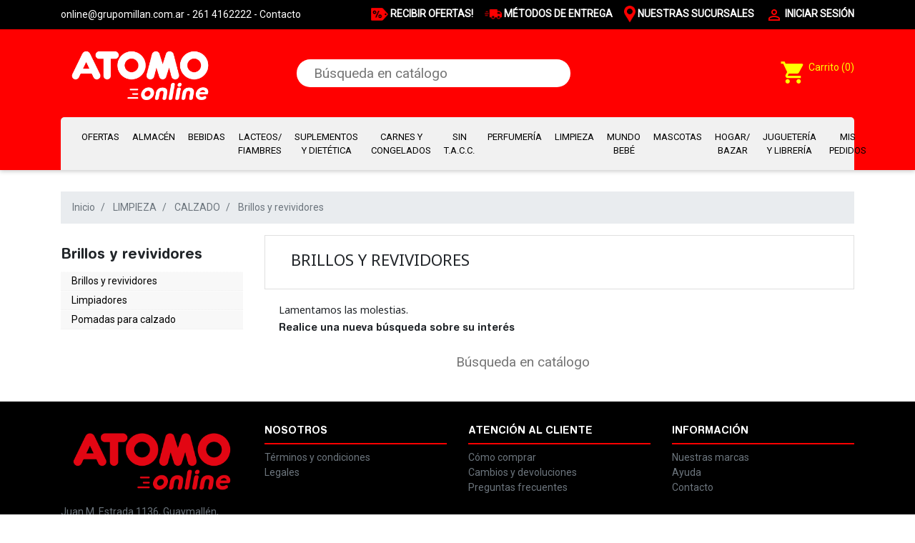

--- FILE ---
content_type: text/html; charset=utf-8
request_url: https://atomoconviene.com/atomo-ecommerce/177-brillos-y-revividores
body_size: 24454
content:
<!doctype html>
<html lang="es">

  <head>
    
      
  <!-- Google Tag Manager -->
  <script>
    (function(w,d,s,l,i){w[l]=w[l]||[];w[l].push({'gtm.start':
    new Date().getTime(), event: 'gtm.js'
    });
    var f = d.getElementsByTagName(s)[0],
      j = d.createElement(s),
      dl = l != 'dataLayer' ? '&l=' + l : '';
    j.async = true;
    j.src =
      'https://www.googletagmanager.com/gtm.js?id=' + i + dl;
    f.parentNode.insertBefore(j, f);
    })(window, document, 'script', 'dataLayer', 'GTM-P5G5ZP4W');
  </script>
  <!-- End Google Tag Manager -->


  <link rel="preconnect" href="//fonts.gstatic.com/" crossorigin>
<link rel="preconnect" href="//ajax.googleapis.com" crossorigin>
<script type="text/javascript">
    WebFontConfig = {
        google: { families: [ 'Noto+Sans:400,700' ] }
    };
    (function() {
        var wf = document.createElement('script');
        wf.src = 'https://ajax.googleapis.com/ajax/libs/webfont/1/webfont.js';
        wf.type = 'text/javascript';
        wf.async = 'true';
        var s = document.getElementsByTagName('script')[0];
        s.parentNode.insertBefore(wf, s);
    })(); </script>


  <meta charset="utf-8">


  <meta http-equiv="x-ua-compatible" content="ie=edge">



  <title>Brillos y revividores</title>
  <meta name="description" content="brillos y revividores">
  <meta property="og:title" content="Brillos y revividores" />
  <meta property="og:description" content="brillos y revividores" />
  <meta name="keywords" content="">
      
      <link rel="canonical" href="https://atomoconviene.com/atomo-ecommerce/177-brillos-y-revividores">
    
      
  
<meta property="og:title" content="Brillos y revividores"/>
<meta name="og:description" content="brillos y revividores">

<meta property="og:type" content="website"/>
<meta property="og:url" content="https://atomoconviene.com/atomo-ecommerce/177-brillos-y-revividores"/>
<meta property="og:site_name" content="ATOMO | Supermercado Online"/>

    <meta property="og:image" content="https://atomoconviene.com/atomo-ecommerce/img/atomo-online-logo-1611013266.jpg"/>
<script type="application/ld+json">
{
    "@context" : "http://schema.org",
    "@type" : "Organization",
    "name" : "ATOMO | Supermercado Online",
    "url" : "https://atomoconviene.com/atomo-ecommerce/",
    "logo" : {
        "@type":"ImageObject",
        "url":"https://atomoconviene.com/atomo-ecommerce/img/atomo-online-logo-1611013266.jpg"
    }
}

</script>

<script type="application/ld+json">
{
    "@context":"http://schema.org",
    "@type":"WebPage",
    "isPartOf": {
        "@type":"WebSite",
        "url":  "https://atomoconviene.com/atomo-ecommerce/",
        "name": "ATOMO | Supermercado Online"
    },
    "name": "Brillos y revividores",
    "url":  "https://atomoconviene.com/atomo-ecommerce/177-brillos-y-revividores"
}


</script>
<script type="application/ld+json">
    {
    "@context": "https://schema.org",
    "@type": "BreadcrumbList",
    "itemListElement": [
        {
    "@type": "ListItem",
    "position": 1,
    "name": "Inicio",
    "item": "https://atomoconviene.com/atomo-ecommerce/"
    },        {
    "@type": "ListItem",
    "position": 2,
    "name": "LIMPIEZA",
    "item": "https://atomoconviene.com/atomo-ecommerce/85-limpieza"
    },        {
    "@type": "ListItem",
    "position": 3,
    "name": "CALZADO",
    "item": "https://atomoconviene.com/atomo-ecommerce/164-calzado"
    },        {
    "@type": "ListItem",
    "position": 4,
    "name": "Brillos y revividores",
    "item": "https://atomoconviene.com/atomo-ecommerce/177-brillos-y-revividores"
    }    ]
    }
    </script>


  



  <meta name="viewport" content="width=device-width, initial-scale=1">



  <link rel="icon" type="image/vnd.microsoft.icon" href="/atomo-ecommerce/img/favicon.ico?1621029570">
  <link rel="shortcut icon" type="image/x-icon" href="/atomo-ecommerce/img/favicon.ico?1621029570">




<script src="https://kit.fontawesome.com/b6c1c5ecfc.js" crossorigin="anonymous"></script>

    <link rel="stylesheet" href="https://atomoconviene.com/atomo-ecommerce/themes/atomoonline/assets/cache/theme-352658446.css" type="text/css" media="all">
<link rel="stylesheet" type="text/css" href="//cdn.jsdelivr.net/npm/slick-carousel@1.8.1/slick/slick.css"/>
<link href="https://fonts.googleapis.com/css?family=Helvetica:700,400" rel="stylesheet">










  

  <script type="text/javascript">
        var ETS_ABANCART_CAMPAIGNS = false;
        var ETS_ABANCART_CLOSE_TITLE = "Cerrar";
        var ETS_ABANCART_COOKIE_CAMPAIGNS = [];
        var ETS_ABANCART_COPIED_MESSAGE = "Copiado";
        var ETS_ABANCART_HAS_BROWSER = false;
        var ETS_ABANCART_LINK_AJAX = "https:\/\/atomoconviene.com\/atomo-ecommerce\/module\/ets_abandonedcart\/request";
        var ETS_ABANCART_LINK_SHOPPING_CART = "https:\/\/atomoconviene.com\/atomo-ecommerce\/my-shopping-carts";
        var ETS_ABANCART_SUPERSPEED_ENABLED = 0;
        var ETS_AC_LINK_SUBMIT_LEAD_FORM = "https:\/\/atomoconviene.com\/atomo-ecommerce\/lead\/";
        var IdxrcarriercitiesConfigFront = {"url_ajax":"https:\/\/atomoconviene.com\/atomo-ecommerce\/module\/idxrcarriercities\/ajax?ajax=1","distrito_seleccionado":false,"ciudad_seleccionada":false,"postcode_seleccionado":false,"carrier":null,"modo_distritos":false,"es17":true};
        var iqitfdc_from = 79000;
        var jolisearch = {"amb_joli_search_action":"https:\/\/atomoconviene.com\/atomo-ecommerce\/module\/ambjolisearch\/jolisearch","amb_joli_search_link":"https:\/\/atomoconviene.com\/atomo-ecommerce\/module\/ambjolisearch\/jolisearch","amb_joli_search_controller":"jolisearch","blocksearch_type":"top","show_cat_desc":0,"ga_acc":0,"id_lang":2,"url_rewriting":1,"use_autocomplete":2,"minwordlen":3,"l_products":"Productos","l_manufacturers":"Fabricantes","l_suppliers":"Suppliers","l_categories":"Categor\u00edas","l_no_results_found":"Ning\u00fan producto corresponde con su b\u00fasqueda","l_more_results":"Mostrar todos los resultados","ENT_QUOTES":3,"position":{"my":"center top","at":"center bottom","collision":"fit none"},"classes":"ps17 centered-list","display_manufacturer":"","display_supplier":"","display_category":"","use_mobile_ux":"","mobile_media_breakpoint":"","mobile_opening_selector":"","show_add_to_cart_button":"","add_to_cart_button_style":1,"theme":"autocomplete"};
        var lc_deletesubcategory = "";
        var prestashop = {"cart":{"products":[],"totals":{"total":{"type":"total","label":"Total","amount":0,"value":"0,00\u00a0$"},"total_including_tax":{"type":"total","label":"Total (impuestos incl.)","amount":0,"value":"0,00\u00a0$"},"total_excluding_tax":{"type":"total","label":"Total (impuestos excl.)","amount":0,"value":"0,00\u00a0$"}},"subtotals":{"products":{"type":"products","label":"Subtotal","amount":0,"value":"0,00\u00a0$"},"discounts":null,"shipping":{"type":"shipping","label":"Transporte","amount":0,"value":"Gratis"},"tax":null},"products_count":0,"summary_string":"0 art\u00edculos","vouchers":{"allowed":1,"added":[]},"discounts":[],"minimalPurchase":0,"minimalPurchaseRequired":""},"currency":{"name":"Peso argentino","iso_code":"ARS","iso_code_num":"032","sign":"$"},"customer":{"lastname":null,"firstname":null,"email":null,"birthday":null,"newsletter":null,"newsletter_date_add":null,"optin":null,"website":null,"company":null,"siret":null,"ape":null,"is_logged":false,"gender":{"type":null,"name":null},"addresses":[]},"language":{"name":"Espa\u00f1ol AR (Spanish)","iso_code":"es","locale":"es-ES","language_code":"es-AR","is_rtl":"0","date_format_lite":"d-m-Y","date_format_full":"d-m-Y H:i:s","id":2},"page":{"title":"","canonical":"https:\/\/atomoconviene.com\/atomo-ecommerce\/177-brillos-y-revividores","meta":{"title":"Brillos y revividores","description":"","keywords":null,"robots":"index"},"page_name":"category","body_classes":{"lang-es":true,"lang-rtl":false,"country-ar":true,"currency-ARS":true,"layout-left-column":true,"page-category":true,"tax-display-enabled":true,"category-id-177":true,"category-Brillos y revividores":true,"category-id-parent-164":true,"category-depth-level-4":true},"admin_notifications":[]},"shop":{"name":"ATOMO | Supermercado Online","logo":"\/atomo-ecommerce\/img\/atomo-online-logo-1611013266.jpg","stores_icon":"\/atomo-ecommerce\/img\/logo_stores.png","favicon":"\/atomo-ecommerce\/img\/favicon.ico"},"urls":{"base_url":"https:\/\/atomoconviene.com\/atomo-ecommerce\/","current_url":"https:\/\/atomoconviene.com\/atomo-ecommerce\/177-brillos-y-revividores","shop_domain_url":"https:\/\/atomoconviene.com","img_ps_url":"https:\/\/atomoconviene.com\/atomo-ecommerce\/img\/","img_cat_url":"https:\/\/atomoconviene.com\/atomo-ecommerce\/img\/c\/","img_lang_url":"https:\/\/atomoconviene.com\/atomo-ecommerce\/img\/l\/","img_prod_url":"https:\/\/atomoconviene.com\/atomo-ecommerce\/img\/p\/","img_manu_url":"https:\/\/atomoconviene.com\/atomo-ecommerce\/img\/m\/","img_sup_url":"https:\/\/atomoconviene.com\/atomo-ecommerce\/img\/su\/","img_ship_url":"https:\/\/atomoconviene.com\/atomo-ecommerce\/img\/s\/","img_store_url":"https:\/\/atomoconviene.com\/atomo-ecommerce\/img\/st\/","img_col_url":"https:\/\/atomoconviene.com\/atomo-ecommerce\/img\/co\/","img_url":"https:\/\/atomoconviene.com\/atomo-ecommerce\/themes\/atomoonline\/assets\/img\/","css_url":"https:\/\/atomoconviene.com\/atomo-ecommerce\/themes\/atomoonline\/assets\/css\/","js_url":"https:\/\/atomoconviene.com\/atomo-ecommerce\/themes\/atomoonline\/assets\/js\/","pic_url":"https:\/\/atomoconviene.com\/atomo-ecommerce\/upload\/","pages":{"address":"https:\/\/atomoconviene.com\/atomo-ecommerce\/direccion","addresses":"https:\/\/atomoconviene.com\/atomo-ecommerce\/direcciones","authentication":"https:\/\/atomoconviene.com\/atomo-ecommerce\/iniciar-sesion","cart":"https:\/\/atomoconviene.com\/atomo-ecommerce\/carrito","category":"https:\/\/atomoconviene.com\/atomo-ecommerce\/index.php?controller=category","cms":"https:\/\/atomoconviene.com\/atomo-ecommerce\/index.php?controller=cms","contact":"https:\/\/atomoconviene.com\/atomo-ecommerce\/contactanos","discount":"https:\/\/atomoconviene.com\/atomo-ecommerce\/descuento","guest_tracking":"https:\/\/atomoconviene.com\/atomo-ecommerce\/seguimiento-pedido-invitado","history":"https:\/\/atomoconviene.com\/atomo-ecommerce\/historial-compra","identity":"https:\/\/atomoconviene.com\/atomo-ecommerce\/datos-personales","index":"https:\/\/atomoconviene.com\/atomo-ecommerce\/","my_account":"https:\/\/atomoconviene.com\/atomo-ecommerce\/mi-cuenta","order_confirmation":"https:\/\/atomoconviene.com\/atomo-ecommerce\/confirmacion-pedido","order_detail":"https:\/\/atomoconviene.com\/atomo-ecommerce\/index.php?controller=order-detail","order_follow":"https:\/\/atomoconviene.com\/atomo-ecommerce\/seguimiento-pedido","order":"https:\/\/atomoconviene.com\/atomo-ecommerce\/un pedido","order_return":"https:\/\/atomoconviene.com\/atomo-ecommerce\/index.php?controller=order-return","order_slip":"https:\/\/atomoconviene.com\/atomo-ecommerce\/facturas-abono","pagenotfound":"https:\/\/atomoconviene.com\/atomo-ecommerce\/pagina-no-encontrada","password":"https:\/\/atomoconviene.com\/atomo-ecommerce\/recuperar-contrase\u00f1a","pdf_invoice":"https:\/\/atomoconviene.com\/atomo-ecommerce\/index.php?controller=pdf-invoice","pdf_order_return":"https:\/\/atomoconviene.com\/atomo-ecommerce\/index.php?controller=pdf-order-return","pdf_order_slip":"https:\/\/atomoconviene.com\/atomo-ecommerce\/index.php?controller=pdf-order-slip","prices_drop":"https:\/\/atomoconviene.com\/atomo-ecommerce\/productos-rebajados","product":"https:\/\/atomoconviene.com\/atomo-ecommerce\/index.php?controller=product","search":"https:\/\/atomoconviene.com\/atomo-ecommerce\/busqueda","sitemap":"https:\/\/atomoconviene.com\/atomo-ecommerce\/Mapa del Sitio","stores":"https:\/\/atomoconviene.com\/atomo-ecommerce\/tiendas","supplier":"https:\/\/atomoconviene.com\/atomo-ecommerce\/proveedor","register":"https:\/\/atomoconviene.com\/atomo-ecommerce\/iniciar-sesion?create_account=1","order_login":"https:\/\/atomoconviene.com\/atomo-ecommerce\/un pedido?login=1"},"alternative_langs":{"es-AR":"https:\/\/atomoconviene.com\/atomo-ecommerce\/177-brillos-y-revividores"},"theme_assets":"\/atomo-ecommerce\/themes\/atomoonline\/assets\/","actions":{"logout":"https:\/\/atomoconviene.com\/atomo-ecommerce\/?mylogout="},"no_picture_image":{"bySize":{"small_default":{"url":"https:\/\/atomoconviene.com\/atomo-ecommerce\/img\/p\/es-default-small_default.jpg","width":98,"height":98},"cart_default":{"url":"https:\/\/atomoconviene.com\/atomo-ecommerce\/img\/p\/es-default-cart_default.jpg","width":125,"height":125},"pdt_180":{"url":"https:\/\/atomoconviene.com\/atomo-ecommerce\/img\/p\/es-default-pdt_180.jpg","width":180,"height":180},"home_default":{"url":"https:\/\/atomoconviene.com\/atomo-ecommerce\/img\/p\/es-default-home_default.jpg","width":250,"height":250},"pdt_300":{"url":"https:\/\/atomoconviene.com\/atomo-ecommerce\/img\/p\/es-default-pdt_300.jpg","width":300,"height":300},"pdt_360":{"url":"https:\/\/atomoconviene.com\/atomo-ecommerce\/img\/p\/es-default-pdt_360.jpg","width":360,"height":360},"medium_default":{"url":"https:\/\/atomoconviene.com\/atomo-ecommerce\/img\/p\/es-default-medium_default.jpg","width":452,"height":452},"pdt_540":{"url":"https:\/\/atomoconviene.com\/atomo-ecommerce\/img\/p\/es-default-pdt_540.jpg","width":540,"height":540},"large_default":{"url":"https:\/\/atomoconviene.com\/atomo-ecommerce\/img\/p\/es-default-large_default.jpg","width":800,"height":800}},"small":{"url":"https:\/\/atomoconviene.com\/atomo-ecommerce\/img\/p\/es-default-small_default.jpg","width":98,"height":98},"medium":{"url":"https:\/\/atomoconviene.com\/atomo-ecommerce\/img\/p\/es-default-pdt_300.jpg","width":300,"height":300},"large":{"url":"https:\/\/atomoconviene.com\/atomo-ecommerce\/img\/p\/es-default-large_default.jpg","width":800,"height":800},"legend":""}},"configuration":{"display_taxes_label":true,"display_prices_tax_incl":true,"is_catalog":false,"show_prices":true,"opt_in":{"partner":true},"quantity_discount":{"type":"discount","label":"Descuento"},"voucher_enabled":1,"return_enabled":0},"field_required":[],"breadcrumb":{"links":[{"title":"Inicio","url":"https:\/\/atomoconviene.com\/atomo-ecommerce\/"},{"title":"LIMPIEZA","url":"https:\/\/atomoconviene.com\/atomo-ecommerce\/85-limpieza"},{"title":"CALZADO","url":"https:\/\/atomoconviene.com\/atomo-ecommerce\/164-calzado"},{"title":"Brillos y revividores","url":"https:\/\/atomoconviene.com\/atomo-ecommerce\/177-brillos-y-revividores"}],"count":4},"link":{"protocol_link":"https:\/\/","protocol_content":"https:\/\/"},"time":1769001965,"static_token":"2b07b066ee0df5e4bc6a8ed1822f9503","token":"d5e33e27065346dc2241fb05a2834c5c"};
        var prestashopFacebookAjaxController = "https:\/\/atomoconviene.com\/atomo-ecommerce\/module\/ps_facebook\/Ajax";
        var psemailsubscription_subscription = "https:\/\/atomoconviene.com\/atomo-ecommerce\/module\/ps_emailsubscription\/subscription";
        var psr_icon_color = "#F19D76";
      </script>



  <script src="https://ajax.googleapis.com/ajax/libs/jquery/3.5.1/jquery.min.js"></script>
<script src="https://maps.googleapis.com/maps/api/js?library=geometry&callback=initialize&key=AIzaSyCpEhI4hQS0TzNkJVKGQZi_PME1W6wx7kg"
      async
      defer
    ></script>

          

    <script>
      var map, area, geocoder, marker

      function initialize() {
        // Seteamos como posicion inicial el KM0 de Mendoza
        var myLatlng1 = new google.maps.LatLng(-32.890659, -68.839421)

        // Creamos la instacia bounds
        var bounds = new google.maps.LatLngBounds()

        // Seteamos las coordenadas del poligo de la zona de envios
        var coords = [
          { lat: -32.9428772, lng: -68.7353589 },
          { lat: -32.90917,	lng: -68.77826 },
          { lat: -32.89773,	lng: -68.81276 },
          { lat: -32.88987,	lng: -68.86184 },
          { lat: -32.87509,	lng: -68.90151 },
          { lat: -32.85649,	lng: -68.89774 },
          { lat: -32.85435,	lng: -68.87461 },
          { lat: -32.83426, lng: -68.87692 },
          { lat: -32.8313963, lng: -68.8646116 },
      	  { lat: -32.8197, lng: -68.8555 },
          { lat: -32.81824, lng: -68.8349},
          { lat: -32.816205, lng: -68.82361 },
          { lat: -32.82773, lng: -68.80768 },
          { lat: -32.84248,	lng: -68.80319 },
          { lat: -32.84463,	lng: -68.80175 },
          { lat: -32.84834, lng: -68.79033},
          { lat: -32.84761,	lng: -68.77494 },
          { lat: -32.840305, lng: -68.7463 },
          { lat: -32.83709, lng: -68.71283 },
          { lat: -32.84638,	lng: -68.70913 },
          { lat: -32.9055314, lng:-68.67213 },
          { lat: -32.91411,	lng: -68.73974 },
          { lat: -32.91655,	lng: -68.74247 },
          { lat: -32.9227,	  lng: -68.738 },
          { lat: -32.92693,	lng: -68.72463 }
        ] // Separamos por espacio
          .map(function(coord) {
            bounds.extend(coord)
            return coord
          })

          // Creamos el poligono
        area = new google.maps.Polygon({
          paths: coords,
          strokeColor: '#FF0000',
          strokeOpacity: 0.8,
          strokeWeight: 3,
          fillColor: '#FF0000',
          fillOpacity: 0.35,
          draggable: false,
        })

        var coords2 = [
          { lat: -32.95979,	lng: 	-68.74753 },
          { lat: -32.93718,	lng: 	-68.85021 },
          { lat: -32.93875,	lng: 	-68.86548 },
          { lat: -32.94459,	lng: 	-68.87916 },
          { lat: -32.92348,	lng: 	-68.86965 },
          { lat: -32.9124,	lng: 	-68.87675 },
          { lat: -32.91191,	lng: 	-68.88211 },
          { lat: -32.90774,	lng: 	-68.88261 },
          { lat: -32.90133, lng: -68.8646},          
          { lat: -32.90129,	lng: 	-68.86462 },
          { lat: -32.88987,	lng: 	-68.86184 },
          { lat: -32.89773,	lng: 	-68.81276 },
          { lat: -32.90917,	lng: 	-68.77826 },
          { lat: -32.94287,	lng: 	-68.73535 }
        ] // Separamos por espacio
          .map(function(coord2) {
            bounds.extend(coord2)
            return coord2
          })

        // Creamos el poligono
        area2 = new google.maps.Polygon({
          paths: coords2,
          strokeColor: '#f6ff33',
          strokeOpacity: 0.8,
          strokeWeight: 3,
          fillColor: '#f6ff33',
          fillOpacity: 0.35,
          draggable: false,
        })

      var coords3 = [
        { lat: -33.04203,	lng: -68.82276 },
        { lat: -33.04222,	lng: -68.90794 },
        { lat: -33.00268,	lng: -68.91 },
        { lat: -32.94459,	lng: -68.87916 },
        { lat: -32.93875,	lng: -68.86548 },
        { lat: -32.93718,	lng: -68.85021 },
        { lat: -32.95979,	lng: -68.74753 },
        { lat: -33.00078,	lng: -68.75763 }
      ] // Separamos por espacio
          .map(function(coord3) {
            bounds.extend(coord3)
            return coord3
          })

        area3 = new google.maps.Polygon({
          paths: coords3,
          strokeColor: '#9d9d9a',
          strokeOpacity: 0.8,
          strokeWeight: 3,
          fillColor: '#9d9d9a',
          fillOpacity: 0.35,
          draggable: false,
        })

        // Creamos el mapa
        map = new google.maps.Map(document.getElementById('map'), {
          zoom: 10,
          center: bounds.getCenter(), // Centramos el mapa al area
          mapTypeId: google.maps.MapTypeId.ROADMAP,
        })

        // Agregamos el area al mapa
        area.setMap(map)
        area2.setMap(map)
        area3.setMap(map)

        // inicializa geocoder
        geocoder = new google.maps.Geocoder()

        // inicializamos el primer marcador en el KM0
        marker = new google.maps.Marker({
          position: myLatlng1,
          map: map,
        })

        // agregamos un evento que escucha el click en el mapa y ubica un marcador
        // nos sirve si no habilitamos la geolocalizacion del navegador
        map.addListener('click', function(e) {
          placeMarker(e.latLng)
          checkRegion(e.latLng)
        })

        // agregamos un evento que escucha el click en el area y ubica un marcador
        // nos sirve si no habilitamos la geolocalizacion del navegador
        area.addListener('click', function(e) {
          placeMarker(e.latLng)
          checkRegion(e.latLng)
        })

        area2.addListener('click', function(e) {
          placeMarker(e.latLng)
          checkRegion(e.latLng)
        })

        area3.addListener('click', function(e) {
          placeMarker(e.latLng)
          checkRegion(e.latLng)
        })

        if (navigator.geolocation) {
          navigator.geolocation.getCurrentPosition(function(position) {
            initialLocation = new google.maps.LatLng(
              position.coords.latitude,
              position.coords.longitude
            )
            map.setCenter(initialLocation)

            checkRegion(initialLocation)
          })
        } else {
          checkRegion(position)
        }
      }

      // Ubica el marcador en la position que le marcamos
      function placeMarker(position) {
        if (marker == null) {
          marker = new google.maps.Marker({
            position: position,
            map: map,
          })
        } else {
          marker.setPosition(position)
        }
      }

      // revisa si la posicion prosvista esta dentro del poligono
      function checkRegion(position) {
        console.log(position)
        if (!position) {
          return
        }
        geocoder.geocode(
          {
            location: position,
          },
          function(results, status) {
            if (status === google.maps.GeocoderStatus.OK) {
              var result = results[0]
              placeMarker(result.geometry.location)

              // si esta dentro, muesta el mensaje si
              if (
                google.maps.geometry.poly.containsLocation(
                  result.geometry.location,
                  area
                )
                ||
                google.maps.geometry.poly.containsLocation(
                  result.geometry.location,
                  area2
                )
                ||
                google.maps.geometry.poly.containsLocation(
                  result.geometry.location,
                  area3
                ) 
              ) {               
                $('#result').html('<h3 class="text-center"><b>Usted está</b> <span class="text-danger">dentro de la zona de envío</span></h3><a href="#" class="btn btn-block btn-success"  data-dismiss="modal">Ya puede comenzar a comprar!</a> <p class="pt-2">Puede <a href="http://localhost/atomo-ecommerce/iniciar-sesion?create_account=1">registrase ahora</a> o al momento de abonar su compra</p>')
              } else {
                $('#result').html('<h3 class="text-center"><b>Usted NO está dentro de la zona de envío</b></h3><div class="alert alert-success" role="alert">Pero igual puede comprar en nuestra tienda online y retirar en una hora en la sucursal Guaymallén, en Juan Manuel Estrada 1136 - Mendoza - CP 5521</span></div><a href="#" class="btn btn-block btn-success" data-dismiss="modal">Comenzar a comprar!</a><p class="pt-2">Puede <a href="http://localhost/atomo-ecommerce/iniciar-sesion?create_account=1">registrase ahora</a> o al momento de abonar su compra</p>')
              }
            }
          }
        )
      }
    </script>
  <script>
     //$(document).ready(function(){
      //if(!window.localStorage.getItem("mostrarModal")){
        
      //window.localStorage.setItem("mostrarModal","no");
            
      //$('#modalMapa').modal("show");
      //} 
    //});  
  </script>




  <!-- emarketing start -->



<!-- emarketing end --><script type="text/javascript">
      var BON_SLICK_CAROUSEL_LOOP = 1;
      var BON_SLICK_CAROUSEL_NAV = 1;
      var BON_SLICK_CAROUSEL_DOTS = 1;
      var BON_SLICK_CAROUSEL_DRAG = 1;
      var BON_SLICK_CAROUSEL_AUTOPLAY = 1;
      var BON_SLICK_CAROUSEL_TIME = 4000;
  </script>

<!-- dh42 CSS Module -->
	<style type="text/css">
		/* Pedido - Checkout agenda*/
.delivery-options #shop_selected{
    display: none !important;
}
.delivery-options #creneau_selected.alert-success {
    width: 100%;
}
/* Menu */

.menu-top li {
    padding: 3px 9px !important;
}
@media (min-width: 992px){
    .menu-top .menu-sub .menu__item-header a, .menu-top .menu-sub .menu__item-link--1 span {
            padding: 3px 0px !important;
    }
    
}
@media (min-width: 992px){
    .menu-sub .menu__item-link--sub span {
        margin-bottom: 0px !important;
    }
}
@media (min-width: 992px){
    .menu-sub .menu__item-link--sub {
        padding: 6px 0px !important;
    }
}

/* Checkout */
/*
.mp-frame-checkout-seven {
    display: none;
}*/
/*Producto*/
.product-thumbnail {
    background: rgb(0 0 0 / 0%) !important;
}

#product-availability {
  color: #6c757d !important;
  font-size: 12px !important;
  text-align: center;
}
#product-availability i {
    display: none;
}
.cucarda-descuentos{
    z-index: 1;position: absolute; right: 5px; top: -24px;color: yellow;
}
.cucarda-productCategory{
    position: absolute; top: -25px; right: 0px;z-index: 1;color: yellow;
}
.cucarda-productCategory {
    position: absolute;
    top: 0;
    margin-bottom: 0;
    z-index: 1;
    left: -1.25rem;
    display: flex;
    flex-direction: column;
    /* align-items: flex-start; */
    top: -20px;
}

/*@media (max-width: 320px){*/
/*    .cucarda-productCategory {*/
/*        right: 140px !important;*/
/*    }*/
/*}*/
/*@media (min-width: 321px) and (max-width: 359px){*/
/*    .cucarda-productCategory {*/
/*        right: 180px !important;*/
/*    }*/
/*}*/
/*@media (min-width: 360px) and (max-width: 375px){*/
/*    .cucarda-productCategory {*/
/*        right: 167px !important;*/
/*    }*/
/*}*/
/*@media (min-width: 376px) and (max-width: 4350px){*/
/*    .cucarda-productCategory {*/
/*        right: 180px !important;*/
/*    }*/
/*}*/
/*Checkout*/
#shop_selected {
    display: none !important;
}
/*#creneau_selected {*/
/*    display: none !important;*/
/*}*/
ul#store_list {
    display: none !important;
}
/*Carrito*/
.cart-grid .card .card-body .cart-total {
    display: none !important;
}
.cart-grid .label, .cart-grid .value {
    font-size: 18px;
    font-weight: 900;
}

#content-checkout-delivery-step #modal_creneau {
    opacity: 1 !important;
}
#content-checkout-delivery-step .modal-dialog {
    top: 20%;
}
#content-checkout-delivery-step .js-modal-content {
    text-align: center;
    padding-bottom: 1rem;
    font-weight: 700;
    font-size: 16px;
    padding: 1rem;
}
#hook-display-before-carrier button {
    padding-top: 1rem;
}

/* checkout */
@media screen and (max-width: 600px) {
  .title-order-items-checkout{
    display: none;
  }
}
.mensaje-carnes h4 {
    padding-bottom: 2px;
    padding-top: 6px;
}

#payment-option-2-container .custom-control-label {
    display: inline-flex;
}
#checkout section.checkout-step .payment-options label img {
    display: none;
}
.payment-option {
    padding: 0.5rem 0rem;
}

	</style>
<!-- /dh42 CSS Module -->


<script type="text/javascript">
    const ETS_AC_TRANS = {};
    ETS_AC_TRANS.captchv2_invalid = "Por favor verifique captcha ";
</script>



    
  </head>

  <body id="category" class="lang-es country-ar currency-ars layout-left-column page-category tax-display-enabled category-id-177 category-brillos-y-revividores category-id-parent-164 category-depth-level-4">

    
      <!-- Google Tag Manager (noscript) -->
      <noscript><iframe src="https://www.googletagmanager.com/ns.html?id=GTM-P5G5ZP4W"
      height="0" width="0" style="display:none;visibility:hidden"></iframe></noscript>
      <!-- End Google Tag Manager (noscript) -->
    
    
      
    

    <main>
      
              

      <header id="header" class="l-header">
        
          
    <div class="header-banner">
        
    </div>



    <div class="header-nav u-bor-bot">
                <div id="bg-search" class="bg-input-focus"></div>  
        <div class="header__container container">
            <div class="u-a-i-c d--flex-between visible--desktop">
                <div class="small">              
                    <div id="_desktop_contact_link">
  <div id="contact-link">
    
          <a href="mailto:online@grupomillan.com.ar" target="_blanck">
  
                <i class="fa fa-envelope-o"></i> <span>online@grupomillan.com.ar</span>
      </a>
      
   
        </span> - </span>
                <a href="https://api.whatsapp.com/send?phone=+542614162222&text=Me%20contacto%20desde%20la%20tienda%20online!" target="_blanck" >
        <i class="fab fa-whatsapp"></i> <span>261 4162222</span>
      </a>
        <span> - </span>
    <a href="https://atomoconviene.com/atomo-ecommerce/contactanos" class="u-link-body">Contacto</a>
  </div>
</div>

                </div>
                <div class="header-nav__right">
                    <div class="header__rightitem"><a href="https://atomoconviene.com/atomo-ecommerce/#newsletter" class="u-link-body" title="Ofertas en tu email!" rel="nofollow"> <!-- <span><i class="material-icons"></i></span> --> <img src="https://atomoconviene.com/atomo-ecommerce/themes/atomoonline/assets/images/nav-top/ofertas.png" width="24" alt="" /> <span class="visible--desktop small">Recibir ofertas!</span> </a></div>
<div class="header__rightitem"><a href="#" data-toggle="modal" data-target="#modal_metodos-entrega" class="u-link-body" title="Opciones de entrega" rel="nofollow"> <!-- <span><i class="material-icons"></i></span> --> <img src="https://atomoconviene.com/atomo-ecommerce/themes/atomoonline/assets/images/nav-top/entregas.png" width="24" alt="" /> <span class="visible--desktop small">Métodos de entrega</span> </a></div>
<div class="header__rightitem"><a href="https://atomoconviene.com/atomo-ecommerce/themes/atomoonline/mi-cuenta" class="u-link-body" title="Acceda a su cuenta de cliente" rel="nofollow"></a> <!-- <span><i class="material-icons"></i></span> --> <a href="https://atomoconviene.com/horarios-sucursales/" class="u-link-body" title="Sucursales" rel="nofollow" target="_blank"><img src="https://atomoconviene.com/atomo-ecommerce/themes/atomoonline/assets/images/nav-top/sucursales.png" alt="" /> <span class="visible--desktop small">Nuestras sucursales</span> </a></div><div class="user-info header__rightitem">
      <a
      href="https://atomoconviene.com/atomo-ecommerce/mi-cuenta"
      class="u-link-body"
      title="Acceda a su cuenta de cliente"
      rel="nofollow"
    >
      <span><i class="material-icons">&#xE7FF;</i></span>
      <span class="visible--desktop small">Iniciar sesión</span>
    </a>
  </div>
                  
                </div>
            </div>
        </div>
    </div>



    <div class="container header-top d--flex-between u-a-i-c">
        <button class="visible--mobile btn" id="menu-icon" data-toggle="modal" data-target="#mobile_top_menu_wrapper">
            <i class="material-icons d-inline">&#xE5D2;</i>
        </button>
        <a href="https://atomoconviene.com/atomo-ecommerce/" class="header__logo header-top__col">
            <img class="logo img-fluid" src="/atomo-ecommerce/img/atomo-online-logo-1611013266.jpg" alt="ATOMO | Supermercado Online">
        </a>
        <div class="header__search">
            <!-- Block search module TOP -->
<div id="search_widget" class="search-widget" data-search-controller-url="//atomoconviene.com/atomo-ecommerce/busqueda">
	<form method="get" action="//atomoconviene.com/atomo-ecommerce/busqueda">
		<input type="hidden" name="controller" value="search">
		<input type="text" name="s" value=""
			placeholder="Búsqueda en catálogo"
			aria-label="Buscar">
		<button type="submit" class="btn">
						<i class="fas fa-search"></i>
			<span class="d-none">Buscar</span>
		</button>
	</form>
</div>
<!-- /Block search module TOP -->
        </div>
        <div class="header__right header-top__col">
            <div>
  <div class="blockcart cart-preview header__rightitem inactive" data-refresh-url="//atomoconviene.com/atomo-ecommerce/module/ps_shoppingcart/ajax">
    <div class="shopping-cart">
              <span><i class="material-icons blockcart__icon">shopping_cart</i></span>
        <span class="visible--desktop blockcart__label small">Carrito</span>
        <span class="cart-products-count small blockcart__count">(0)</span>
          </div>
  </div>
</div>


<div class="iqitfreedeliverycount iqitfreedeliverycount-detach hidden-detach clearfix ">
<div class="fd-table">
<div class="ifdc-icon fd-table-cell"><i class="icon icon-truck"></i></div>

<div class="ifdc-remaining  fd-table-cell">Agregá <span class="ifdc-remaining-price">79.000,00 $</span> más y obtené Envío Gratis!</div></div>
 </div>



        </div>
    </div>
    <div class="container">
        

<nav class="menu visible--desktop" id="_desktop_top_menu">
  
      <ul class="menu-top h-100" id="top-menu" role="navigation" data-depth="0">
                                        <li class="h-100 menu__item--0 category menu__item menu__item--top"
          id="category-833" aria-haspopup="true" aria-expanded="false"
          aria-owns="top_sub_menu_16208" aria-controls="top_sub_menu_16208">
          
                    <div class="menu__item-header">
                      <a
              class="d-md-flex w-100 h-100 menu__item-link--top menu__item-link--hassubmenu"
              href="https://atomoconviene.com/atomo-ecommerce/833-ofertas" data-depth="0"
                          >
              <span class="align-self-center">OFERTAS</span>
            </a>
                                                <span class="visible--mobile">
                <span data-target="#top_sub_menu_44359" data-toggle="collapse"
                      class="d-block navbar-toggler icon-collapse">
                  <i class="material-icons menu__collapseicon">&#xE313;</i>
                </span>
              </span>
          </div>
                                <div class="menu-sub clearfix collapse" data-collapse-hide-mobile
                 id="top_sub_menu_44359" role="group" aria-labelledby="category-833"
                 aria-expanded="false" aria-hidden="true">
              <div  class="menu-sub__content">
                
      <ul  class="menu-sub__list menu-sub__list--1" data-depth="1">
                      <li class="h-100 menu__item--1 category menu__item menu__item--sub"
          id="category-834" >
          
                      <a
              class="d-md-flex w-100 h-100 menu__item-link--sub menu__item-link--1 menu__item-link--nosubmenu"
              href="https://atomoconviene.com/atomo-ecommerce/834-almacen" data-depth="1"
                          >
              <span class="align-self-center">ALMACÉN</span>
            </a>
                              </li>
                      <li class="h-100 menu__item--1 category menu__item menu__item--sub"
          id="category-835" >
          
                      <a
              class="d-md-flex w-100 h-100 menu__item-link--sub menu__item-link--1 menu__item-link--nosubmenu"
              href="https://atomoconviene.com/atomo-ecommerce/835-bebidas" data-depth="1"
                          >
              <span class="align-self-center">BEBIDAS</span>
            </a>
                              </li>
                      <li class="h-100 menu__item--1 category menu__item menu__item--sub"
          id="category-836" >
          
                      <a
              class="d-md-flex w-100 h-100 menu__item-link--sub menu__item-link--1 menu__item-link--nosubmenu"
              href="https://atomoconviene.com/atomo-ecommerce/836-lacteos-fiambres" data-depth="1"
                          >
              <span class="align-self-center">LÁCTEOS/ FIAMBRES</span>
            </a>
                              </li>
                      <li class="h-100 menu__item--1 category menu__item menu__item--sub"
          id="category-888" >
          
                      <a
              class="d-md-flex w-100 h-100 menu__item-link--sub menu__item-link--1 menu__item-link--nosubmenu"
              href="https://atomoconviene.com/atomo-ecommerce/888-suplementos-y-dietetica" data-depth="1"
                          >
              <span class="align-self-center">SUPLEMENTOS Y DIETÉTICA</span>
            </a>
                              </li>
                      <li class="h-100 menu__item--1 category menu__item menu__item--sub"
          id="category-838" >
          
                      <a
              class="d-md-flex w-100 h-100 menu__item-link--sub menu__item-link--1 menu__item-link--nosubmenu"
              href="https://atomoconviene.com/atomo-ecommerce/838-carnes-y-congelados" data-depth="1"
                          >
              <span class="align-self-center">CARNES Y CONGELADOS</span>
            </a>
                              </li>
                      <li class="h-100 menu__item--1 category menu__item menu__item--sub"
          id="category-845" >
          
                      <a
              class="d-md-flex w-100 h-100 menu__item-link--sub menu__item-link--1 menu__item-link--nosubmenu"
              href="https://atomoconviene.com/atomo-ecommerce/845-sin-tacc" data-depth="1"
                          >
              <span class="align-self-center">SIN T.A.C.C.</span>
            </a>
                              </li>
                      <li class="h-100 menu__item--1 category menu__item menu__item--sub"
          id="category-839" >
          
                      <a
              class="d-md-flex w-100 h-100 menu__item-link--sub menu__item-link--1 menu__item-link--nosubmenu"
              href="https://atomoconviene.com/atomo-ecommerce/839-perfumeria" data-depth="1"
                          >
              <span class="align-self-center">PERFUMERÍA</span>
            </a>
                              </li>
                      <li class="h-100 menu__item--1 category menu__item menu__item--sub"
          id="category-840" >
          
                      <a
              class="d-md-flex w-100 h-100 menu__item-link--sub menu__item-link--1 menu__item-link--nosubmenu"
              href="https://atomoconviene.com/atomo-ecommerce/840-limpieza" data-depth="1"
                          >
              <span class="align-self-center">LIMPIEZA</span>
            </a>
                              </li>
                      <li class="h-100 menu__item--1 category menu__item menu__item--sub"
          id="category-841" >
          
                      <a
              class="d-md-flex w-100 h-100 menu__item-link--sub menu__item-link--1 menu__item-link--nosubmenu"
              href="https://atomoconviene.com/atomo-ecommerce/841-mundo-bebe" data-depth="1"
                          >
              <span class="align-self-center">MUNDO BEBÉ</span>
            </a>
                              </li>
                      <li class="h-100 menu__item--1 category menu__item menu__item--sub"
          id="category-842" >
          
                      <a
              class="d-md-flex w-100 h-100 menu__item-link--sub menu__item-link--1 menu__item-link--nosubmenu"
              href="https://atomoconviene.com/atomo-ecommerce/842-mascotas" data-depth="1"
                          >
              <span class="align-self-center">MASCOTAS</span>
            </a>
                              </li>
                      <li class="h-100 menu__item--1 category menu__item menu__item--sub"
          id="category-844" >
          
                      <a
              class="d-md-flex w-100 h-100 menu__item-link--sub menu__item-link--1 menu__item-link--nosubmenu"
              href="https://atomoconviene.com/atomo-ecommerce/844-hogar-bazar" data-depth="1"
                          >
              <span class="align-self-center">HOGAR/ BAZAR</span>
            </a>
                              </li>
                      <li class="h-100 menu__item--1 category menu__item menu__item--sub"
          id="category-843" >
          
                      <a
              class="d-md-flex w-100 h-100 menu__item-link--sub menu__item-link--1 menu__item-link--nosubmenu"
              href="https://atomoconviene.com/atomo-ecommerce/843-libreria-jugueteria" data-depth="1"
                          >
              <span class="align-self-center">LIBRERÍA/ JUGUETERÍA</span>
            </a>
                              </li>
          </ul>
  
              </div>
            </div>
                  </li>
                                        <li class="h-100 menu__item--0 category menu__item menu__item--top"
          id="category-3" aria-haspopup="true" aria-expanded="false"
          aria-owns="top_sub_menu_21470" aria-controls="top_sub_menu_21470">
          
                    <div class="menu__item-header">
                      <a
              class="d-md-flex w-100 h-100 menu__item-link--top menu__item-link--hassubmenu"
              href="https://atomoconviene.com/atomo-ecommerce/3-almacen" data-depth="0"
                          >
              <span class="align-self-center">ALMACÉN</span>
            </a>
                                                <span class="visible--mobile">
                <span data-target="#top_sub_menu_6694" data-toggle="collapse"
                      class="d-block navbar-toggler icon-collapse">
                  <i class="material-icons menu__collapseicon">&#xE313;</i>
                </span>
              </span>
          </div>
                                <div class="menu-sub clearfix collapse" data-collapse-hide-mobile
                 id="top_sub_menu_6694" role="group" aria-labelledby="category-3"
                 aria-expanded="false" aria-hidden="true">
              <div  class="menu-sub__content">
                
      <ul  class="menu-sub__list menu-sub__list--1" data-depth="1">
                                        <li class="h-100 menu__item--1 category menu__item menu__item--sub"
          id="category-849" aria-haspopup="true" aria-expanded="false"
          aria-owns="top_sub_menu_50478" aria-controls="top_sub_menu_50478">
          
                    <div class="menu__item-header">
                      <a
              class="d-md-flex w-100 h-100 menu__item-link--sub menu__item-link--1 menu__item-link--hassubmenu"
              href="https://atomoconviene.com/atomo-ecommerce/849-fiestas" data-depth="1"
                          >
              <span class="align-self-center">FIESTAS</span>
            </a>
                                                <span class="visible--mobile">
                <span data-target="#top_sub_menu_37004" data-toggle="collapse"
                      class="d-block navbar-toggler icon-collapse">
                  <i class="material-icons menu__collapseicon">&#xE313;</i>
                </span>
              </span>
          </div>
                                <div class="clearfix collapse" data-collapse-hide-mobile
                 id="top_sub_menu_37004" role="group" aria-labelledby="category-849"
                 aria-expanded="false" aria-hidden="true">
              <div >
                
      <ul  class="menu-sub__list menu-sub__list--2" data-depth="2">
                      <li class="h-100 menu__item--2 category menu__item menu__item--sub"
          id="category-852" >
          
                      <a
              class="d-md-flex w-100 h-100 menu__item-link--sub menu__item-link--2 menu__item-link--nosubmenu"
              href="https://atomoconviene.com/atomo-ecommerce/852-pan-dulce-y-budines" data-depth="2"
                          >
              <span class="align-self-center">PAN DULCE Y BUDINES</span>
            </a>
                              </li>
                      <li class="h-100 menu__item--2 category menu__item menu__item--sub"
          id="category-850" >
          
                      <a
              class="d-md-flex w-100 h-100 menu__item-link--sub menu__item-link--2 menu__item-link--nosubmenu"
              href="https://atomoconviene.com/atomo-ecommerce/850-turrones-y-pasta-de-mani" data-depth="2"
                          >
              <span class="align-self-center">TURRONES Y PASTA DE MANÍ</span>
            </a>
                              </li>
                      <li class="h-100 menu__item--2 category menu__item menu__item--sub"
          id="category-851" >
          
                      <a
              class="d-md-flex w-100 h-100 menu__item-link--sub menu__item-link--2 menu__item-link--nosubmenu"
              href="https://atomoconviene.com/atomo-ecommerce/851-confites-y-garrapinadas" data-depth="2"
                          >
              <span class="align-self-center">CONFITES Y GARRAPIÑADAS</span>
            </a>
                              </li>
                      <li class="h-100 menu__item--2 category menu__item menu__item--sub"
          id="category-856" >
          
                      <a
              class="d-md-flex w-100 h-100 menu__item-link--sub menu__item-link--2 menu__item-link--nosubmenu"
              href="https://atomoconviene.com/atomo-ecommerce/856-chocolates" data-depth="2"
                          >
              <span class="align-self-center">CHOCOLATES</span>
            </a>
                              </li>
                      <li class="h-100 menu__item--2 category menu__item menu__item--sub"
          id="category-853" >
          
                      <a
              class="d-md-flex w-100 h-100 menu__item-link--sub menu__item-link--2 menu__item-link--nosubmenu"
              href="https://atomoconviene.com/atomo-ecommerce/853-espumantes-y-sidras" data-depth="2"
                          >
              <span class="align-self-center">ESPUMANTES Y SIDRAS</span>
            </a>
                              </li>
                      <li class="h-100 menu__item--2 category menu__item menu__item--sub"
          id="category-854" >
          
                      <a
              class="d-md-flex w-100 h-100 menu__item-link--sub menu__item-link--2 menu__item-link--nosubmenu"
              href="https://atomoconviene.com/atomo-ecommerce/854-granadina" data-depth="2"
                          >
              <span class="align-self-center">GRANADINA</span>
            </a>
                              </li>
                      <li class="h-100 menu__item--2 category menu__item menu__item--sub"
          id="category-855" >
          
                      <a
              class="d-md-flex w-100 h-100 menu__item-link--sub menu__item-link--2 menu__item-link--nosubmenu"
              href="https://atomoconviene.com/atomo-ecommerce/855-sidras-sin-alcohol" data-depth="2"
                          >
              <span class="align-self-center">SIDRAS SIN ALCOHOL</span>
            </a>
                              </li>
                      <li class="h-100 menu__item--2 category menu__item menu__item--sub"
          id="category-860" >
          
                      <a
              class="d-md-flex w-100 h-100 menu__item-link--sub menu__item-link--2 menu__item-link--nosubmenu"
              href="https://atomoconviene.com/atomo-ecommerce/860-jugueteria" data-depth="2"
                          >
              <span class="align-self-center">JUGUETERÍA</span>
            </a>
                              </li>
          </ul>
  
              </div>
            </div>
                  </li>
                                        <li class="h-100 menu__item--1 category menu__item menu__item--sub"
          id="category-5" aria-haspopup="true" aria-expanded="false"
          aria-owns="top_sub_menu_55150" aria-controls="top_sub_menu_55150">
          
                    <div class="menu__item-header">
                      <a
              class="d-md-flex w-100 h-100 menu__item-link--sub menu__item-link--1 menu__item-link--hassubmenu"
              href="https://atomoconviene.com/atomo-ecommerce/5-arroz-y-legumbres" data-depth="1"
                          >
              <span class="align-self-center">ARROZ Y LEGUMBRES</span>
            </a>
                                                <span class="visible--mobile">
                <span data-target="#top_sub_menu_78970" data-toggle="collapse"
                      class="d-block navbar-toggler icon-collapse">
                  <i class="material-icons menu__collapseicon">&#xE313;</i>
                </span>
              </span>
          </div>
                                <div class="clearfix collapse" data-collapse-hide-mobile
                 id="top_sub_menu_78970" role="group" aria-labelledby="category-5"
                 aria-expanded="false" aria-hidden="true">
              <div >
                
      <ul  class="menu-sub__list menu-sub__list--2" data-depth="2">
                      <li class="h-100 menu__item--2 category menu__item menu__item--sub"
          id="category-20" >
          
                      <a
              class="d-md-flex w-100 h-100 menu__item-link--sub menu__item-link--2 menu__item-link--nosubmenu"
              href="https://atomoconviene.com/atomo-ecommerce/20-arroz" data-depth="2"
                          >
              <span class="align-self-center">Arroz</span>
            </a>
                              </li>
                      <li class="h-100 menu__item--2 category menu__item menu__item--sub"
          id="category-21" >
          
                      <a
              class="d-md-flex w-100 h-100 menu__item-link--sub menu__item-link--2 menu__item-link--nosubmenu"
              href="https://atomoconviene.com/atomo-ecommerce/21-arroz-listo" data-depth="2"
                          >
              <span class="align-self-center">Arroz listo</span>
            </a>
                              </li>
                      <li class="h-100 menu__item--2 category menu__item menu__item--sub"
          id="category-22" >
          
                      <a
              class="d-md-flex w-100 h-100 menu__item-link--sub menu__item-link--2 menu__item-link--nosubmenu"
              href="https://atomoconviene.com/atomo-ecommerce/22-legumbres" data-depth="2"
                          >
              <span class="align-self-center">Legumbres</span>
            </a>
                              </li>
          </ul>
  
              </div>
            </div>
                  </li>
                                        <li class="h-100 menu__item--1 category menu__item menu__item--sub"
          id="category-6" aria-haspopup="true" aria-expanded="false"
          aria-owns="top_sub_menu_27824" aria-controls="top_sub_menu_27824">
          
                    <div class="menu__item-header">
                      <a
              class="d-md-flex w-100 h-100 menu__item-link--sub menu__item-link--1 menu__item-link--hassubmenu"
              href="https://atomoconviene.com/atomo-ecommerce/6-sopas-caldos-y-pure" data-depth="1"
                          >
              <span class="align-self-center">SOPAS, CALDOS Y PURE</span>
            </a>
                                                <span class="visible--mobile">
                <span data-target="#top_sub_menu_15300" data-toggle="collapse"
                      class="d-block navbar-toggler icon-collapse">
                  <i class="material-icons menu__collapseicon">&#xE313;</i>
                </span>
              </span>
          </div>
                                <div class="clearfix collapse" data-collapse-hide-mobile
                 id="top_sub_menu_15300" role="group" aria-labelledby="category-6"
                 aria-expanded="false" aria-hidden="true">
              <div >
                
      <ul  class="menu-sub__list menu-sub__list--2" data-depth="2">
                      <li class="h-100 menu__item--2 category menu__item menu__item--sub"
          id="category-24" >
          
                      <a
              class="d-md-flex w-100 h-100 menu__item-link--sub menu__item-link--2 menu__item-link--nosubmenu"
              href="https://atomoconviene.com/atomo-ecommerce/24-sopas" data-depth="2"
                          >
              <span class="align-self-center">Sopas</span>
            </a>
                              </li>
                      <li class="h-100 menu__item--2 category menu__item menu__item--sub"
          id="category-25" >
          
                      <a
              class="d-md-flex w-100 h-100 menu__item-link--sub menu__item-link--2 menu__item-link--nosubmenu"
              href="https://atomoconviene.com/atomo-ecommerce/25-caldos" data-depth="2"
                          >
              <span class="align-self-center">Caldos</span>
            </a>
                              </li>
                      <li class="h-100 menu__item--2 category menu__item menu__item--sub"
          id="category-23" >
          
                      <a
              class="d-md-flex w-100 h-100 menu__item-link--sub menu__item-link--2 menu__item-link--nosubmenu"
              href="https://atomoconviene.com/atomo-ecommerce/23-pure" data-depth="2"
                          >
              <span class="align-self-center">Pure</span>
            </a>
                              </li>
          </ul>
  
              </div>
            </div>
                  </li>
                      <li class="h-100 menu__item--1 category menu__item menu__item--sub"
          id="category-44" >
          
                      <a
              class="d-md-flex w-100 h-100 menu__item-link--sub menu__item-link--1 menu__item-link--nosubmenu"
              href="https://atomoconviene.com/atomo-ecommerce/44-galletitas-dulces" data-depth="1"
                          >
              <span class="align-self-center">GALLETITAS DULCES</span>
            </a>
                              </li>
                      <li class="h-100 menu__item--1 category menu__item menu__item--sub"
          id="category-45" >
          
                      <a
              class="d-md-flex w-100 h-100 menu__item-link--sub menu__item-link--1 menu__item-link--nosubmenu"
              href="https://atomoconviene.com/atomo-ecommerce/45-galletitas-saladas" data-depth="1"
                          >
              <span class="align-self-center">GALLETITAS SALADAS</span>
            </a>
                              </li>
                                        <li class="h-100 menu__item--1 category menu__item menu__item--sub"
          id="category-27" aria-haspopup="true" aria-expanded="false"
          aria-owns="top_sub_menu_67202" aria-controls="top_sub_menu_67202">
          
                    <div class="menu__item-header">
                      <a
              class="d-md-flex w-100 h-100 menu__item-link--sub menu__item-link--1 menu__item-link--hassubmenu"
              href="https://atomoconviene.com/atomo-ecommerce/27-golosinas-y-chocolates" data-depth="1"
                          >
              <span class="align-self-center">GOLOSINAS Y CHOCOLATES</span>
            </a>
                                                <span class="visible--mobile">
                <span data-target="#top_sub_menu_24219" data-toggle="collapse"
                      class="d-block navbar-toggler icon-collapse">
                  <i class="material-icons menu__collapseicon">&#xE313;</i>
                </span>
              </span>
          </div>
                                <div class="clearfix collapse" data-collapse-hide-mobile
                 id="top_sub_menu_24219" role="group" aria-labelledby="category-27"
                 aria-expanded="false" aria-hidden="true">
              <div >
                
      <ul  class="menu-sub__list menu-sub__list--2" data-depth="2">
                      <li class="h-100 menu__item--2 category menu__item menu__item--sub"
          id="category-50" >
          
                      <a
              class="d-md-flex w-100 h-100 menu__item-link--sub menu__item-link--2 menu__item-link--nosubmenu"
              href="https://atomoconviene.com/atomo-ecommerce/50-alfajores" data-depth="2"
                          >
              <span class="align-self-center">Alfajores</span>
            </a>
                              </li>
                      <li class="h-100 menu__item--2 category menu__item menu__item--sub"
          id="category-53" >
          
                      <a
              class="d-md-flex w-100 h-100 menu__item-link--sub menu__item-link--2 menu__item-link--nosubmenu"
              href="https://atomoconviene.com/atomo-ecommerce/53-caramelos-gomitas-y-chupetines" data-depth="2"
                          >
              <span class="align-self-center">Caramelos, gomitas y chupetines</span>
            </a>
                              </li>
                      <li class="h-100 menu__item--2 category menu__item menu__item--sub"
          id="category-54" >
          
                      <a
              class="d-md-flex w-100 h-100 menu__item-link--sub menu__item-link--2 menu__item-link--nosubmenu"
              href="https://atomoconviene.com/atomo-ecommerce/54-chocolates-y-bombones" data-depth="2"
                          >
              <span class="align-self-center">Chocolates y bombones</span>
            </a>
                              </li>
                      <li class="h-100 menu__item--2 category menu__item menu__item--sub"
          id="category-55" >
          
                      <a
              class="d-md-flex w-100 h-100 menu__item-link--sub menu__item-link--2 menu__item-link--nosubmenu"
              href="https://atomoconviene.com/atomo-ecommerce/55-turrones-y-tutucas" data-depth="2"
                          >
              <span class="align-self-center">Turrones y tutucas</span>
            </a>
                              </li>
          </ul>
  
              </div>
            </div>
                  </li>
                                        <li class="h-100 menu__item--1 category menu__item menu__item--sub"
          id="category-26" aria-haspopup="true" aria-expanded="false"
          aria-owns="top_sub_menu_32686" aria-controls="top_sub_menu_32686">
          
                    <div class="menu__item-header">
                      <a
              class="d-md-flex w-100 h-100 menu__item-link--sub menu__item-link--1 menu__item-link--hassubmenu"
              href="https://atomoconviene.com/atomo-ecommerce/26-desayuno-y-merienda" data-depth="1"
                          >
              <span class="align-self-center">DESAYUNO Y MERIENDA</span>
            </a>
                                                <span class="visible--mobile">
                <span data-target="#top_sub_menu_2595" data-toggle="collapse"
                      class="d-block navbar-toggler icon-collapse">
                  <i class="material-icons menu__collapseicon">&#xE313;</i>
                </span>
              </span>
          </div>
                                <div class="clearfix collapse" data-collapse-hide-mobile
                 id="top_sub_menu_2595" role="group" aria-labelledby="category-26"
                 aria-expanded="false" aria-hidden="true">
              <div >
                
      <ul  class="menu-sub__list menu-sub__list--2" data-depth="2">
                      <li class="h-100 menu__item--2 category menu__item menu__item--sub"
          id="category-38" >
          
                      <a
              class="d-md-flex w-100 h-100 menu__item-link--sub menu__item-link--2 menu__item-link--nosubmenu"
              href="https://atomoconviene.com/atomo-ecommerce/38-azucar-y-edulcorantes" data-depth="2"
                          >
              <span class="align-self-center">Azucar y edulcorantes</span>
            </a>
                              </li>
                      <li class="h-100 menu__item--2 category menu__item menu__item--sub"
          id="category-39" >
          
                      <a
              class="d-md-flex w-100 h-100 menu__item-link--sub menu__item-link--2 menu__item-link--nosubmenu"
              href="https://atomoconviene.com/atomo-ecommerce/39-bizcochuelos-budines-y-magdalenas" data-depth="2"
                          >
              <span class="align-self-center">Bizcochuelos, budines y magdalenas</span>
            </a>
                              </li>
                      <li class="h-100 menu__item--2 category menu__item menu__item--sub"
          id="category-40" >
          
                      <a
              class="d-md-flex w-100 h-100 menu__item-link--sub menu__item-link--2 menu__item-link--nosubmenu"
              href="https://atomoconviene.com/atomo-ecommerce/40-cacao-y-saborizantes" data-depth="2"
                          >
              <span class="align-self-center">Cacao y saborizantes</span>
            </a>
                              </li>
                      <li class="h-100 menu__item--2 category menu__item menu__item--sub"
          id="category-41" >
          
                      <a
              class="d-md-flex w-100 h-100 menu__item-link--sub menu__item-link--2 menu__item-link--nosubmenu"
              href="https://atomoconviene.com/atomo-ecommerce/41-cafes" data-depth="2"
                          >
              <span class="align-self-center">Café                                                                                                                            </span>
            </a>
                              </li>
                      <li class="h-100 menu__item--2 category menu__item menu__item--sub"
          id="category-42" >
          
                      <a
              class="d-md-flex w-100 h-100 menu__item-link--sub menu__item-link--2 menu__item-link--nosubmenu"
              href="https://atomoconviene.com/atomo-ecommerce/42-cereales" data-depth="2"
                          >
              <span class="align-self-center">Cereales</span>
            </a>
                              </li>
                      <li class="h-100 menu__item--2 category menu__item menu__item--sub"
          id="category-46" >
          
                      <a
              class="d-md-flex w-100 h-100 menu__item-link--sub menu__item-link--2 menu__item-link--nosubmenu"
              href="https://atomoconviene.com/atomo-ecommerce/46-leches" data-depth="2"
                          >
              <span class="align-self-center">Leches</span>
            </a>
                              </li>
                      <li class="h-100 menu__item--2 category menu__item menu__item--sub"
          id="category-47" >
          
                      <a
              class="d-md-flex w-100 h-100 menu__item-link--sub menu__item-link--2 menu__item-link--nosubmenu"
              href="https://atomoconviene.com/atomo-ecommerce/47-mermelas-y-jaleas" data-depth="2"
                          >
              <span class="align-self-center">Mermeladas y jaleas                                                                                                             </span>
            </a>
                              </li>
                      <li class="h-100 menu__item--2 category menu__item menu__item--sub"
          id="category-48" >
          
                      <a
              class="d-md-flex w-100 h-100 menu__item-link--sub menu__item-link--2 menu__item-link--nosubmenu"
              href="https://atomoconviene.com/atomo-ecommerce/48-te-y-mate-cocido-" data-depth="2"
                          >
              <span class="align-self-center">Té y Mate cocido</span>
            </a>
                              </li>
                      <li class="h-100 menu__item--2 category menu__item menu__item--sub"
          id="category-49" >
          
                      <a
              class="d-md-flex w-100 h-100 menu__item-link--sub menu__item-link--2 menu__item-link--nosubmenu"
              href="https://atomoconviene.com/atomo-ecommerce/49-yerba-mate" data-depth="2"
                          >
              <span class="align-self-center">Yerba Mate</span>
            </a>
                              </li>
          </ul>
  
              </div>
            </div>
                  </li>
                                        <li class="h-100 menu__item--1 category menu__item menu__item--sub"
          id="category-33" aria-haspopup="true" aria-expanded="false"
          aria-owns="top_sub_menu_21623" aria-controls="top_sub_menu_21623">
          
                    <div class="menu__item-header">
                      <a
              class="d-md-flex w-100 h-100 menu__item-link--sub menu__item-link--1 menu__item-link--hassubmenu"
              href="https://atomoconviene.com/atomo-ecommerce/33-snack" data-depth="1"
                          >
              <span class="align-self-center">SNACK</span>
            </a>
                                                <span class="visible--mobile">
                <span data-target="#top_sub_menu_93640" data-toggle="collapse"
                      class="d-block navbar-toggler icon-collapse">
                  <i class="material-icons menu__collapseicon">&#xE313;</i>
                </span>
              </span>
          </div>
                                <div class="clearfix collapse" data-collapse-hide-mobile
                 id="top_sub_menu_93640" role="group" aria-labelledby="category-33"
                 aria-expanded="false" aria-hidden="true">
              <div >
                
      <ul  class="menu-sub__list menu-sub__list--2" data-depth="2">
                      <li class="h-100 menu__item--2 category menu__item menu__item--sub"
          id="category-75" >
          
                      <a
              class="d-md-flex w-100 h-100 menu__item-link--sub menu__item-link--2 menu__item-link--nosubmenu"
              href="https://atomoconviene.com/atomo-ecommerce/75-frutas-secas-y-semillas" data-depth="2"
                          >
              <span class="align-self-center">Frutas secas y semillas</span>
            </a>
                              </li>
                      <li class="h-100 menu__item--2 category menu__item menu__item--sub"
          id="category-76" >
          
                      <a
              class="d-md-flex w-100 h-100 menu__item-link--sub menu__item-link--2 menu__item-link--nosubmenu"
              href="https://atomoconviene.com/atomo-ecommerce/76-mani" data-depth="2"
                          >
              <span class="align-self-center">Mani</span>
            </a>
                              </li>
                      <li class="h-100 menu__item--2 category menu__item menu__item--sub"
          id="category-77" >
          
                      <a
              class="d-md-flex w-100 h-100 menu__item-link--sub menu__item-link--2 menu__item-link--nosubmenu"
              href="https://atomoconviene.com/atomo-ecommerce/77-palitos-salados" data-depth="2"
                          >
              <span class="align-self-center">Palitos salados</span>
            </a>
                              </li>
                      <li class="h-100 menu__item--2 category menu__item menu__item--sub"
          id="category-78" >
          
                      <a
              class="d-md-flex w-100 h-100 menu__item-link--sub menu__item-link--2 menu__item-link--nosubmenu"
              href="https://atomoconviene.com/atomo-ecommerce/78-papas-fritas-y-nachos" data-depth="2"
                          >
              <span class="align-self-center">Papas fritas y nachos</span>
            </a>
                              </li>
                      <li class="h-100 menu__item--2 category menu__item menu__item--sub"
          id="category-79" >
          
                      <a
              class="d-md-flex w-100 h-100 menu__item-link--sub menu__item-link--2 menu__item-link--nosubmenu"
              href="https://atomoconviene.com/atomo-ecommerce/79-pochoclos" data-depth="2"
                          >
              <span class="align-self-center">Pochoclos</span>
            </a>
                              </li>
          </ul>
  
              </div>
            </div>
                  </li>
                                        <li class="h-100 menu__item--1 category menu__item menu__item--sub"
          id="category-30" aria-haspopup="true" aria-expanded="false"
          aria-owns="top_sub_menu_72331" aria-controls="top_sub_menu_72331">
          
                    <div class="menu__item-header">
                      <a
              class="d-md-flex w-100 h-100 menu__item-link--sub menu__item-link--1 menu__item-link--hassubmenu"
              href="https://atomoconviene.com/atomo-ecommerce/30-panificados" data-depth="1"
                          >
              <span class="align-self-center">PANIFICADOS</span>
            </a>
                                                <span class="visible--mobile">
                <span data-target="#top_sub_menu_45234" data-toggle="collapse"
                      class="d-block navbar-toggler icon-collapse">
                  <i class="material-icons menu__collapseicon">&#xE313;</i>
                </span>
              </span>
          </div>
                                <div class="clearfix collapse" data-collapse-hide-mobile
                 id="top_sub_menu_45234" role="group" aria-labelledby="category-30"
                 aria-expanded="false" aria-hidden="true">
              <div >
                
      <ul  class="menu-sub__list menu-sub__list--2" data-depth="2">
                      <li class="h-100 menu__item--2 category menu__item menu__item--sub"
          id="category-59" >
          
                      <a
              class="d-md-flex w-100 h-100 menu__item-link--sub menu__item-link--2 menu__item-link--nosubmenu"
              href="https://atomoconviene.com/atomo-ecommerce/59-pan-de-hamburguesas-y-panchos" data-depth="2"
                          >
              <span class="align-self-center">Pan de hamburguesas y panchos</span>
            </a>
                              </li>
                      <li class="h-100 menu__item--2 category menu__item menu__item--sub"
          id="category-58" >
          
                      <a
              class="d-md-flex w-100 h-100 menu__item-link--sub menu__item-link--2 menu__item-link--nosubmenu"
              href="https://atomoconviene.com/atomo-ecommerce/58-pan-lactal" data-depth="2"
                          >
              <span class="align-self-center">Pan Lactal</span>
            </a>
                              </li>
                      <li class="h-100 menu__item--2 category menu__item menu__item--sub"
          id="category-60" >
          
                      <a
              class="d-md-flex w-100 h-100 menu__item-link--sub menu__item-link--2 menu__item-link--nosubmenu"
              href="https://atomoconviene.com/atomo-ecommerce/60-tostadas-y-grisines" data-depth="2"
                          >
              <span class="align-self-center">Tostadas y grisines</span>
            </a>
                              </li>
                      <li class="h-100 menu__item--2 category menu__item menu__item--sub"
          id="category-62" >
          
                      <a
              class="d-md-flex w-100 h-100 menu__item-link--sub menu__item-link--2 menu__item-link--nosubmenu"
              href="https://atomoconviene.com/atomo-ecommerce/62-pan-rallado-y-rebozador" data-depth="2"
                          >
              <span class="align-self-center">Pan rallado y rebozador</span>
            </a>
                              </li>
                      <li class="h-100 menu__item--2 category menu__item menu__item--sub"
          id="category-63" >
          
                      <a
              class="d-md-flex w-100 h-100 menu__item-link--sub menu__item-link--2 menu__item-link--nosubmenu"
              href="https://atomoconviene.com/atomo-ecommerce/63-integral-y-salvado" data-depth="2"
                          >
              <span class="align-self-center">Integral y salvado</span>
            </a>
                              </li>
                      <li class="h-100 menu__item--2 category menu__item menu__item--sub"
          id="category-327" >
          
                      <a
              class="d-md-flex w-100 h-100 menu__item-link--sub menu__item-link--2 menu__item-link--nosubmenu"
              href="https://atomoconviene.com/atomo-ecommerce/327-panaderia" data-depth="2"
                          >
              <span class="align-self-center">Panadería</span>
            </a>
                              </li>
                      <li class="h-100 menu__item--2 category menu__item menu__item--sub"
          id="category-328" >
          
                      <a
              class="d-md-flex w-100 h-100 menu__item-link--sub menu__item-link--2 menu__item-link--nosubmenu"
              href="https://atomoconviene.com/atomo-ecommerce/328-prepizzas" data-depth="2"
                          >
              <span class="align-self-center">Prepizzas</span>
            </a>
                              </li>
          </ul>
  
              </div>
            </div>
                  </li>
                                        <li class="h-100 menu__item--1 category menu__item menu__item--sub"
          id="category-876" aria-haspopup="true" aria-expanded="false"
          aria-owns="top_sub_menu_20787" aria-controls="top_sub_menu_20787">
          
                    <div class="menu__item-header">
                      <a
              class="d-md-flex w-100 h-100 menu__item-link--sub menu__item-link--1 menu__item-link--hassubmenu"
              href="https://atomoconviene.com/atomo-ecommerce/876-pastas" data-depth="1"
                          >
              <span class="align-self-center">PASTAS</span>
            </a>
                                                <span class="visible--mobile">
                <span data-target="#top_sub_menu_39799" data-toggle="collapse"
                      class="d-block navbar-toggler icon-collapse">
                  <i class="material-icons menu__collapseicon">&#xE313;</i>
                </span>
              </span>
          </div>
                                <div class="clearfix collapse" data-collapse-hide-mobile
                 id="top_sub_menu_39799" role="group" aria-labelledby="category-876"
                 aria-expanded="false" aria-hidden="true">
              <div >
                
      <ul  class="menu-sub__list menu-sub__list--2" data-depth="2">
                                        <li class="h-100 menu__item--2 category menu__item menu__item--sub"
          id="category-32" aria-haspopup="true" aria-expanded="false"
          aria-owns="top_sub_menu_60922" aria-controls="top_sub_menu_60922">
          
                    <div class="menu__item-header">
                      <a
              class="d-md-flex w-100 h-100 menu__item-link--sub menu__item-link--2 menu__item-link--hassubmenu"
              href="https://atomoconviene.com/atomo-ecommerce/32-pastas-secas-y-salsas" data-depth="2"
                          >
              <span class="align-self-center">PASTAS SECAS Y SALSAS</span>
            </a>
                                                <span class="visible--mobile">
                <span data-target="#top_sub_menu_834" data-toggle="collapse"
                      class="d-block navbar-toggler icon-collapse">
                  <i class="material-icons menu__collapseicon">&#xE313;</i>
                </span>
              </span>
          </div>
                                <div class="clearfix collapse" data-collapse-hide-mobile
                 id="top_sub_menu_834" role="group" aria-labelledby="category-32"
                 aria-expanded="false" aria-hidden="true">
              <div >
                
      <ul  class="menu-sub__list menu-sub__list--3" data-depth="3">
                      <li class="h-100 menu__item--3 category menu__item menu__item--sub"
          id="category-71" >
          
                      <a
              class="d-md-flex w-100 h-100 menu__item-link--sub menu__item-link--3 menu__item-link--nosubmenu"
              href="https://atomoconviene.com/atomo-ecommerce/71-pastas-secas-guiseras" data-depth="3"
                          >
              <span class="align-self-center">Pastas secas guiseras</span>
            </a>
                              </li>
                      <li class="h-100 menu__item--3 category menu__item menu__item--sub"
          id="category-72" >
          
                      <a
              class="d-md-flex w-100 h-100 menu__item-link--sub menu__item-link--3 menu__item-link--nosubmenu"
              href="https://atomoconviene.com/atomo-ecommerce/72-pastas-secas-largas" data-depth="3"
                          >
              <span class="align-self-center">Pastas secas largas</span>
            </a>
                              </li>
                      <li class="h-100 menu__item--3 category menu__item menu__item--sub"
          id="category-73" >
          
                      <a
              class="d-md-flex w-100 h-100 menu__item-link--sub menu__item-link--3 menu__item-link--nosubmenu"
              href="https://atomoconviene.com/atomo-ecommerce/73-pastas-listas" data-depth="3"
                          >
              <span class="align-self-center">Pastas listas</span>
            </a>
                              </li>
                      <li class="h-100 menu__item--3 category menu__item menu__item--sub"
          id="category-74" >
          
                      <a
              class="d-md-flex w-100 h-100 menu__item-link--sub menu__item-link--3 menu__item-link--nosubmenu"
              href="https://atomoconviene.com/atomo-ecommerce/74-salsas" data-depth="3"
                          >
              <span class="align-self-center">Salsas</span>
            </a>
                              </li>
          </ul>
  
              </div>
            </div>
                  </li>
                                        <li class="h-100 menu__item--2 category menu__item menu__item--sub"
          id="category-231" aria-haspopup="true" aria-expanded="false"
          aria-owns="top_sub_menu_20746" aria-controls="top_sub_menu_20746">
          
                    <div class="menu__item-header">
                      <a
              class="d-md-flex w-100 h-100 menu__item-link--sub menu__item-link--2 menu__item-link--hassubmenu"
              href="https://atomoconviene.com/atomo-ecommerce/231-pastas-frescas-y-tapas" data-depth="2"
                          >
              <span class="align-self-center">PASTAS FRESCAS Y TAPAS</span>
            </a>
                                                <span class="visible--mobile">
                <span data-target="#top_sub_menu_54261" data-toggle="collapse"
                      class="d-block navbar-toggler icon-collapse">
                  <i class="material-icons menu__collapseicon">&#xE313;</i>
                </span>
              </span>
          </div>
                                <div class="clearfix collapse" data-collapse-hide-mobile
                 id="top_sub_menu_54261" role="group" aria-labelledby="category-231"
                 aria-expanded="false" aria-hidden="true">
              <div >
                
      <ul  class="menu-sub__list menu-sub__list--3" data-depth="3">
                      <li class="h-100 menu__item--3 category menu__item menu__item--sub"
          id="category-240" >
          
                      <a
              class="d-md-flex w-100 h-100 menu__item-link--sub menu__item-link--3 menu__item-link--nosubmenu"
              href="https://atomoconviene.com/atomo-ecommerce/240-fideos-y-noquis" data-depth="3"
                          >
              <span class="align-self-center">Fideos y ñoquis</span>
            </a>
                              </li>
                      <li class="h-100 menu__item--3 category menu__item menu__item--sub"
          id="category-241" >
          
                      <a
              class="d-md-flex w-100 h-100 menu__item-link--sub menu__item-link--3 menu__item-link--nosubmenu"
              href="https://atomoconviene.com/atomo-ecommerce/241-grasas" data-depth="3"
                          >
              <span class="align-self-center">Grasas</span>
            </a>
                              </li>
                      <li class="h-100 menu__item--3 category menu__item menu__item--sub"
          id="category-242" >
          
                      <a
              class="d-md-flex w-100 h-100 menu__item-link--sub menu__item-link--3 menu__item-link--nosubmenu"
              href="https://atomoconviene.com/atomo-ecommerce/242-masas-y-levaduras" data-depth="3"
                          >
              <span class="align-self-center">Masas y levaduras</span>
            </a>
                              </li>
                      <li class="h-100 menu__item--3 category menu__item menu__item--sub"
          id="category-243" >
          
                      <a
              class="d-md-flex w-100 h-100 menu__item-link--sub menu__item-link--3 menu__item-link--nosubmenu"
              href="https://atomoconviene.com/atomo-ecommerce/243-pastas-y-rellenas" data-depth="3"
                          >
              <span class="align-self-center">Pastas y rellenas</span>
            </a>
                              </li>
                      <li class="h-100 menu__item--3 category menu__item menu__item--sub"
          id="category-244" >
          
                      <a
              class="d-md-flex w-100 h-100 menu__item-link--sub menu__item-link--3 menu__item-link--nosubmenu"
              href="https://atomoconviene.com/atomo-ecommerce/244-tapas" data-depth="3"
                          >
              <span class="align-self-center">Tapas</span>
            </a>
                              </li>
          </ul>
  
              </div>
            </div>
                  </li>
          </ul>
  
              </div>
            </div>
                  </li>
                                        <li class="h-100 menu__item--1 category menu__item menu__item--sub"
          id="category-4" aria-haspopup="true" aria-expanded="false"
          aria-owns="top_sub_menu_67165" aria-controls="top_sub_menu_67165">
          
                    <div class="menu__item-header">
                      <a
              class="d-md-flex w-100 h-100 menu__item-link--sub menu__item-link--1 menu__item-link--hassubmenu"
              href="https://atomoconviene.com/atomo-ecommerce/4-aceites-y-aderezos" data-depth="1"
                          >
              <span class="align-self-center">ACEITES Y ADEREZOS</span>
            </a>
                                                <span class="visible--mobile">
                <span data-target="#top_sub_menu_86513" data-toggle="collapse"
                      class="d-block navbar-toggler icon-collapse">
                  <i class="material-icons menu__collapseicon">&#xE313;</i>
                </span>
              </span>
          </div>
                                <div class="clearfix collapse" data-collapse-hide-mobile
                 id="top_sub_menu_86513" role="group" aria-labelledby="category-4"
                 aria-expanded="false" aria-hidden="true">
              <div >
                
      <ul  class="menu-sub__list menu-sub__list--2" data-depth="2">
                      <li class="h-100 menu__item--2 category menu__item menu__item--sub"
          id="category-8" >
          
                      <a
              class="d-md-flex w-100 h-100 menu__item-link--sub menu__item-link--2 menu__item-link--nosubmenu"
              href="https://atomoconviene.com/atomo-ecommerce/8-aceite-girasol-y-mezcla" data-depth="2"
                          >
              <span class="align-self-center">Aceite girasol y mezcla</span>
            </a>
                              </li>
                      <li class="h-100 menu__item--2 category menu__item menu__item--sub"
          id="category-9" >
          
                      <a
              class="d-md-flex w-100 h-100 menu__item-link--sub menu__item-link--2 menu__item-link--nosubmenu"
              href="https://atomoconviene.com/atomo-ecommerce/9-aceites-especiales" data-depth="2"
                          >
              <span class="align-self-center">Aceites especiales</span>
            </a>
                              </li>
                      <li class="h-100 menu__item--2 category menu__item menu__item--sub"
          id="category-10" >
          
                      <a
              class="d-md-flex w-100 h-100 menu__item-link--sub menu__item-link--2 menu__item-link--nosubmenu"
              href="https://atomoconviene.com/atomo-ecommerce/10-acetos" data-depth="2"
                          >
              <span class="align-self-center">Acetos</span>
            </a>
                              </li>
                      <li class="h-100 menu__item--2 category menu__item menu__item--sub"
          id="category-11" >
          
                      <a
              class="d-md-flex w-100 h-100 menu__item-link--sub menu__item-link--2 menu__item-link--nosubmenu"
              href="https://atomoconviene.com/atomo-ecommerce/11-jugo-de-limon" data-depth="2"
                          >
              <span class="align-self-center">Jugo de limón</span>
            </a>
                              </li>
                      <li class="h-100 menu__item--2 category menu__item menu__item--sub"
          id="category-12" >
          
                      <a
              class="d-md-flex w-100 h-100 menu__item-link--sub menu__item-link--2 menu__item-link--nosubmenu"
              href="https://atomoconviene.com/atomo-ecommerce/12-vinagre" data-depth="2"
                          >
              <span class="align-self-center">Vinagre</span>
            </a>
                              </li>
                      <li class="h-100 menu__item--2 category menu__item menu__item--sub"
          id="category-13" >
          
                      <a
              class="d-md-flex w-100 h-100 menu__item-link--sub menu__item-link--2 menu__item-link--nosubmenu"
              href="https://atomoconviene.com/atomo-ecommerce/13-sal" data-depth="2"
                          >
              <span class="align-self-center">Sal</span>
            </a>
                              </li>
                      <li class="h-100 menu__item--2 category menu__item menu__item--sub"
          id="category-19" >
          
                      <a
              class="d-md-flex w-100 h-100 menu__item-link--sub menu__item-link--2 menu__item-link--nosubmenu"
              href="https://atomoconviene.com/atomo-ecommerce/19-salsas-y-otros-aderezos" data-depth="2"
                          >
              <span class="align-self-center">Salsas y otros aderezos</span>
            </a>
                              </li>
                      <li class="h-100 menu__item--2 category menu__item menu__item--sub"
          id="category-16" >
          
                      <a
              class="d-md-flex w-100 h-100 menu__item-link--sub menu__item-link--2 menu__item-link--nosubmenu"
              href="https://atomoconviene.com/atomo-ecommerce/16-ketchup" data-depth="2"
                          >
              <span class="align-self-center">Ketchup</span>
            </a>
                              </li>
                      <li class="h-100 menu__item--2 category menu__item menu__item--sub"
          id="category-15" >
          
                      <a
              class="d-md-flex w-100 h-100 menu__item-link--sub menu__item-link--2 menu__item-link--nosubmenu"
              href="https://atomoconviene.com/atomo-ecommerce/15-mayonesa" data-depth="2"
                          >
              <span class="align-self-center">Mayonesa</span>
            </a>
                              </li>
                      <li class="h-100 menu__item--2 category menu__item menu__item--sub"
          id="category-17" >
          
                      <a
              class="d-md-flex w-100 h-100 menu__item-link--sub menu__item-link--2 menu__item-link--nosubmenu"
              href="https://atomoconviene.com/atomo-ecommerce/17-mostaza" data-depth="2"
                          >
              <span class="align-self-center">Mostaza</span>
            </a>
                              </li>
                      <li class="h-100 menu__item--2 category menu__item menu__item--sub"
          id="category-18" >
          
                      <a
              class="d-md-flex w-100 h-100 menu__item-link--sub menu__item-link--2 menu__item-link--nosubmenu"
              href="https://atomoconviene.com/atomo-ecommerce/18-salsa-golf" data-depth="2"
                          >
              <span class="align-self-center">Salsa golf</span>
            </a>
                              </li>
          </ul>
  
              </div>
            </div>
                  </li>
                                        <li class="h-100 menu__item--1 category menu__item menu__item--sub"
          id="category-28" aria-haspopup="true" aria-expanded="false"
          aria-owns="top_sub_menu_54571" aria-controls="top_sub_menu_54571">
          
                    <div class="menu__item-header">
                      <a
              class="d-md-flex w-100 h-100 menu__item-link--sub menu__item-link--1 menu__item-link--hassubmenu"
              href="https://atomoconviene.com/atomo-ecommerce/28-harinas" data-depth="1"
                          >
              <span class="align-self-center">HARINAS</span>
            </a>
                                                <span class="visible--mobile">
                <span data-target="#top_sub_menu_80182" data-toggle="collapse"
                      class="d-block navbar-toggler icon-collapse">
                  <i class="material-icons menu__collapseicon">&#xE313;</i>
                </span>
              </span>
          </div>
                                <div class="clearfix collapse" data-collapse-hide-mobile
                 id="top_sub_menu_80182" role="group" aria-labelledby="category-28"
                 aria-expanded="false" aria-hidden="true">
              <div >
                
      <ul  class="menu-sub__list menu-sub__list--2" data-depth="2">
                      <li class="h-100 menu__item--2 category menu__item menu__item--sub"
          id="category-56" >
          
                      <a
              class="d-md-flex w-100 h-100 menu__item-link--sub menu__item-link--2 menu__item-link--nosubmenu"
              href="https://atomoconviene.com/atomo-ecommerce/56-harinas-y-premezclas" data-depth="2"
                          >
              <span class="align-self-center">Harinas y premezclas</span>
            </a>
                              </li>
                      <li class="h-100 menu__item--2 category menu__item menu__item--sub"
          id="category-57" >
          
                      <a
              class="d-md-flex w-100 h-100 menu__item-link--sub menu__item-link--2 menu__item-link--nosubmenu"
              href="https://atomoconviene.com/atomo-ecommerce/57-avenas-y-semolas" data-depth="2"
                          >
              <span class="align-self-center">Avenas y semolas</span>
            </a>
                              </li>
          </ul>
  
              </div>
            </div>
                  </li>
                                        <li class="h-100 menu__item--1 category menu__item menu__item--sub"
          id="category-31" aria-haspopup="true" aria-expanded="false"
          aria-owns="top_sub_menu_52756" aria-controls="top_sub_menu_52756">
          
                    <div class="menu__item-header">
                      <a
              class="d-md-flex w-100 h-100 menu__item-link--sub menu__item-link--1 menu__item-link--hassubmenu"
              href="https://atomoconviene.com/atomo-ecommerce/31-para-preparar" data-depth="1"
                          >
              <span class="align-self-center">PARA PREPARAR</span>
            </a>
                                                <span class="visible--mobile">
                <span data-target="#top_sub_menu_44214" data-toggle="collapse"
                      class="d-block navbar-toggler icon-collapse">
                  <i class="material-icons menu__collapseicon">&#xE313;</i>
                </span>
              </span>
          </div>
                                <div class="clearfix collapse" data-collapse-hide-mobile
                 id="top_sub_menu_44214" role="group" aria-labelledby="category-31"
                 aria-expanded="false" aria-hidden="true">
              <div >
                
      <ul  class="menu-sub__list menu-sub__list--2" data-depth="2">
                      <li class="h-100 menu__item--2 category menu__item menu__item--sub"
          id="category-66" >
          
                      <a
              class="d-md-flex w-100 h-100 menu__item-link--sub menu__item-link--2 menu__item-link--nosubmenu"
              href="https://atomoconviene.com/atomo-ecommerce/66-flanes" data-depth="2"
                          >
              <span class="align-self-center">Flanes</span>
            </a>
                              </li>
                      <li class="h-100 menu__item--2 category menu__item menu__item--sub"
          id="category-67" >
          
                      <a
              class="d-md-flex w-100 h-100 menu__item-link--sub menu__item-link--2 menu__item-link--nosubmenu"
              href="https://atomoconviene.com/atomo-ecommerce/67-gelatina" data-depth="2"
                          >
              <span class="align-self-center">Gelatina</span>
            </a>
                              </li>
                      <li class="h-100 menu__item--2 category menu__item menu__item--sub"
          id="category-69" >
          
                      <a
              class="d-md-flex w-100 h-100 menu__item-link--sub menu__item-link--2 menu__item-link--nosubmenu"
              href="https://atomoconviene.com/atomo-ecommerce/69-pasteleria" data-depth="2"
                          >
              <span class="align-self-center">Pasteleria</span>
            </a>
                              </li>
                      <li class="h-100 menu__item--2 category menu__item menu__item--sub"
          id="category-70" >
          
                      <a
              class="d-md-flex w-100 h-100 menu__item-link--sub menu__item-link--2 menu__item-link--nosubmenu"
              href="https://atomoconviene.com/atomo-ecommerce/70-postres" data-depth="2"
                          >
              <span class="align-self-center">Postres</span>
            </a>
                              </li>
                      <li class="h-100 menu__item--2 category menu__item menu__item--sub"
          id="category-64" >
          
                      <a
              class="d-md-flex w-100 h-100 menu__item-link--sub menu__item-link--2 menu__item-link--nosubmenu"
              href="https://atomoconviene.com/atomo-ecommerce/64-bizcochuelos-brownies-y-tortas" data-depth="2"
                          >
              <span class="align-self-center">Bizcochuelos, brownies y tortas</span>
            </a>
                              </li>
          </ul>
  
              </div>
            </div>
                  </li>
                                        <li class="h-100 menu__item--1 category menu__item menu__item--sub"
          id="category-7" aria-haspopup="true" aria-expanded="false"
          aria-owns="top_sub_menu_55247" aria-controls="top_sub_menu_55247">
          
                    <div class="menu__item-header">
                      <a
              class="d-md-flex w-100 h-100 menu__item-link--sub menu__item-link--1 menu__item-link--hassubmenu"
              href="https://atomoconviene.com/atomo-ecommerce/7-conservas" data-depth="1"
                          >
              <span class="align-self-center">CONSERVAS</span>
            </a>
                                                <span class="visible--mobile">
                <span data-target="#top_sub_menu_78446" data-toggle="collapse"
                      class="d-block navbar-toggler icon-collapse">
                  <i class="material-icons menu__collapseicon">&#xE313;</i>
                </span>
              </span>
          </div>
                                <div class="clearfix collapse" data-collapse-hide-mobile
                 id="top_sub_menu_78446" role="group" aria-labelledby="category-7"
                 aria-expanded="false" aria-hidden="true">
              <div >
                
      <ul  class="menu-sub__list menu-sub__list--2" data-depth="2">
                      <li class="h-100 menu__item--2 category menu__item menu__item--sub"
          id="category-34" >
          
                      <a
              class="d-md-flex w-100 h-100 menu__item-link--sub menu__item-link--2 menu__item-link--nosubmenu"
              href="https://atomoconviene.com/atomo-ecommerce/34-conservas-de-carne" data-depth="2"
                          >
              <span class="align-self-center">Conservas de carne</span>
            </a>
                              </li>
                      <li class="h-100 menu__item--2 category menu__item menu__item--sub"
          id="category-35" >
          
                      <a
              class="d-md-flex w-100 h-100 menu__item-link--sub menu__item-link--2 menu__item-link--nosubmenu"
              href="https://atomoconviene.com/atomo-ecommerce/35-conservas-de-fruta" data-depth="2"
                          >
              <span class="align-self-center">Conservas de fruta</span>
            </a>
                              </li>
                      <li class="h-100 menu__item--2 category menu__item menu__item--sub"
          id="category-36" >
          
                      <a
              class="d-md-flex w-100 h-100 menu__item-link--sub menu__item-link--2 menu__item-link--nosubmenu"
              href="https://atomoconviene.com/atomo-ecommerce/36-conservas-de-pescado" data-depth="2"
                          >
              <span class="align-self-center">Conservas de pescado</span>
            </a>
                              </li>
                      <li class="h-100 menu__item--2 category menu__item menu__item--sub"
          id="category-37" >
          
                      <a
              class="d-md-flex w-100 h-100 menu__item-link--sub menu__item-link--2 menu__item-link--nosubmenu"
              href="https://atomoconviene.com/atomo-ecommerce/37-conservas-de-verduras-y-legumbres" data-depth="2"
                          >
              <span class="align-self-center">Conservas de verduras y legumbres</span>
            </a>
                              </li>
          </ul>
  
              </div>
            </div>
                  </li>
                      <li class="h-100 menu__item--1 category menu__item menu__item--sub"
          id="category-453" >
          
                      <a
              class="d-md-flex w-100 h-100 menu__item-link--sub menu__item-link--1 menu__item-link--nosubmenu"
              href="https://atomoconviene.com/atomo-ecommerce/453-aceitunas-y-encurtidos" data-depth="1"
                          >
              <span class="align-self-center">ACEITUNAS Y ENCURTIDOS</span>
            </a>
                              </li>
          </ul>
  
              </div>
            </div>
                  </li>
                                        <li class="h-100 menu__item--0 category menu__item menu__item--top"
          id="category-81" aria-haspopup="true" aria-expanded="false"
          aria-owns="top_sub_menu_46555" aria-controls="top_sub_menu_46555">
          
                    <div class="menu__item-header">
                      <a
              class="d-md-flex w-100 h-100 menu__item-link--top menu__item-link--hassubmenu"
              href="https://atomoconviene.com/atomo-ecommerce/81-bebidas" data-depth="0"
                          >
              <span class="align-self-center">BEBIDAS</span>
            </a>
                                                <span class="visible--mobile">
                <span data-target="#top_sub_menu_55326" data-toggle="collapse"
                      class="d-block navbar-toggler icon-collapse">
                  <i class="material-icons menu__collapseicon">&#xE313;</i>
                </span>
              </span>
          </div>
                                <div class="menu-sub clearfix collapse" data-collapse-hide-mobile
                 id="top_sub_menu_55326" role="group" aria-labelledby="category-81"
                 aria-expanded="false" aria-hidden="true">
              <div  class="menu-sub__content">
                
      <ul  class="menu-sub__list menu-sub__list--1" data-depth="1">
                                        <li class="h-100 menu__item--1 category menu__item menu__item--sub"
          id="category-95" aria-haspopup="true" aria-expanded="false"
          aria-owns="top_sub_menu_46635" aria-controls="top_sub_menu_46635">
          
                    <div class="menu__item-header">
                      <a
              class="d-md-flex w-100 h-100 menu__item-link--sub menu__item-link--1 menu__item-link--hassubmenu"
              href="https://atomoconviene.com/atomo-ecommerce/95-gaseosas" data-depth="1"
                          >
              <span class="align-self-center">GASEOSAS</span>
            </a>
                                                <span class="visible--mobile">
                <span data-target="#top_sub_menu_52404" data-toggle="collapse"
                      class="d-block navbar-toggler icon-collapse">
                  <i class="material-icons menu__collapseicon">&#xE313;</i>
                </span>
              </span>
          </div>
                                <div class="clearfix collapse" data-collapse-hide-mobile
                 id="top_sub_menu_52404" role="group" aria-labelledby="category-95"
                 aria-expanded="false" aria-hidden="true">
              <div >
                
      <ul  class="menu-sub__list menu-sub__list--2" data-depth="2">
                      <li class="h-100 menu__item--2 category menu__item menu__item--sub"
          id="category-109" >
          
                      <a
              class="d-md-flex w-100 h-100 menu__item-link--sub menu__item-link--2 menu__item-link--nosubmenu"
              href="https://atomoconviene.com/atomo-ecommerce/109-cola" data-depth="2"
                          >
              <span class="align-self-center">Cola</span>
            </a>
                              </li>
                      <li class="h-100 menu__item--2 category menu__item menu__item--sub"
          id="category-110" >
          
                      <a
              class="d-md-flex w-100 h-100 menu__item-link--sub menu__item-link--2 menu__item-link--nosubmenu"
              href="https://atomoconviene.com/atomo-ecommerce/110-lima-limon" data-depth="2"
                          >
              <span class="align-self-center">Lima limón</span>
            </a>
                              </li>
                      <li class="h-100 menu__item--2 category menu__item menu__item--sub"
          id="category-111" >
          
                      <a
              class="d-md-flex w-100 h-100 menu__item-link--sub menu__item-link--2 menu__item-link--nosubmenu"
              href="https://atomoconviene.com/atomo-ecommerce/111-naranja" data-depth="2"
                          >
              <span class="align-self-center">Naranja</span>
            </a>
                              </li>
                      <li class="h-100 menu__item--2 category menu__item menu__item--sub"
          id="category-112" >
          
                      <a
              class="d-md-flex w-100 h-100 menu__item-link--sub menu__item-link--2 menu__item-link--nosubmenu"
              href="https://atomoconviene.com/atomo-ecommerce/112-pomelo" data-depth="2"
                          >
              <span class="align-self-center">Pomelo</span>
            </a>
                              </li>
                      <li class="h-100 menu__item--2 category menu__item menu__item--sub"
          id="category-113" >
          
                      <a
              class="d-md-flex w-100 h-100 menu__item-link--sub menu__item-link--2 menu__item-link--nosubmenu"
              href="https://atomoconviene.com/atomo-ecommerce/113-tonica-y-otras-gaseosas" data-depth="2"
                          >
              <span class="align-self-center">Tonica y otras gaseosas</span>
            </a>
                              </li>
          </ul>
  
              </div>
            </div>
                  </li>
                                        <li class="h-100 menu__item--1 category menu__item menu__item--sub"
          id="category-96" aria-haspopup="true" aria-expanded="false"
          aria-owns="top_sub_menu_31639" aria-controls="top_sub_menu_31639">
          
                    <div class="menu__item-header">
                      <a
              class="d-md-flex w-100 h-100 menu__item-link--sub menu__item-link--1 menu__item-link--hassubmenu"
              href="https://atomoconviene.com/atomo-ecommerce/96-jugos" data-depth="1"
                          >
              <span class="align-self-center">JUGOS</span>
            </a>
                                                <span class="visible--mobile">
                <span data-target="#top_sub_menu_90205" data-toggle="collapse"
                      class="d-block navbar-toggler icon-collapse">
                  <i class="material-icons menu__collapseicon">&#xE313;</i>
                </span>
              </span>
          </div>
                                <div class="clearfix collapse" data-collapse-hide-mobile
                 id="top_sub_menu_90205" role="group" aria-labelledby="category-96"
                 aria-expanded="false" aria-hidden="true">
              <div >
                
      <ul  class="menu-sub__list menu-sub__list--2" data-depth="2">
                      <li class="h-100 menu__item--2 category menu__item menu__item--sub"
          id="category-115" >
          
                      <a
              class="d-md-flex w-100 h-100 menu__item-link--sub menu__item-link--2 menu__item-link--nosubmenu"
              href="https://atomoconviene.com/atomo-ecommerce/115-jugos-en-polvo" data-depth="2"
                          >
              <span class="align-self-center">Jugos en polvo</span>
            </a>
                              </li>
                      <li class="h-100 menu__item--2 category menu__item menu__item--sub"
          id="category-116" >
          
                      <a
              class="d-md-flex w-100 h-100 menu__item-link--sub menu__item-link--2 menu__item-link--nosubmenu"
              href="https://atomoconviene.com/atomo-ecommerce/116-jugos-listos" data-depth="2"
                          >
              <span class="align-self-center">Jugos listos</span>
            </a>
                              </li>
                      <li class="h-100 menu__item--2 category menu__item menu__item--sub"
          id="category-117" >
          
                      <a
              class="d-md-flex w-100 h-100 menu__item-link--sub menu__item-link--2 menu__item-link--nosubmenu"
              href="https://atomoconviene.com/atomo-ecommerce/117-granadina" data-depth="2"
                          >
              <span class="align-self-center">Granadina</span>
            </a>
                              </li>
          </ul>
  
              </div>
            </div>
                  </li>
                                        <li class="h-100 menu__item--1 category menu__item menu__item--sub"
          id="category-97" aria-haspopup="true" aria-expanded="false"
          aria-owns="top_sub_menu_80562" aria-controls="top_sub_menu_80562">
          
                    <div class="menu__item-header">
                      <a
              class="d-md-flex w-100 h-100 menu__item-link--sub menu__item-link--1 menu__item-link--hassubmenu"
              href="https://atomoconviene.com/atomo-ecommerce/97-isotonicas-y-energizantes" data-depth="1"
                          >
              <span class="align-self-center">ISOTONICAS Y ENERGIZANTES</span>
            </a>
                                                <span class="visible--mobile">
                <span data-target="#top_sub_menu_63661" data-toggle="collapse"
                      class="d-block navbar-toggler icon-collapse">
                  <i class="material-icons menu__collapseicon">&#xE313;</i>
                </span>
              </span>
          </div>
                                <div class="clearfix collapse" data-collapse-hide-mobile
                 id="top_sub_menu_63661" role="group" aria-labelledby="category-97"
                 aria-expanded="false" aria-hidden="true">
              <div >
                
      <ul  class="menu-sub__list menu-sub__list--2" data-depth="2">
                      <li class="h-100 menu__item--2 category menu__item menu__item--sub"
          id="category-119" >
          
                      <a
              class="d-md-flex w-100 h-100 menu__item-link--sub menu__item-link--2 menu__item-link--nosubmenu"
              href="https://atomoconviene.com/atomo-ecommerce/119-energizantes" data-depth="2"
                          >
              <span class="align-self-center">Energizantes</span>
            </a>
                              </li>
                      <li class="h-100 menu__item--2 category menu__item menu__item--sub"
          id="category-225" >
          
                      <a
              class="d-md-flex w-100 h-100 menu__item-link--sub menu__item-link--2 menu__item-link--nosubmenu"
              href="https://atomoconviene.com/atomo-ecommerce/225-isotonicas" data-depth="2"
                          >
              <span class="align-self-center">Isotonicas</span>
            </a>
                              </li>
          </ul>
  
              </div>
            </div>
                  </li>
                                        <li class="h-100 menu__item--1 category menu__item menu__item--sub"
          id="category-89" aria-haspopup="true" aria-expanded="false"
          aria-owns="top_sub_menu_91319" aria-controls="top_sub_menu_91319">
          
                    <div class="menu__item-header">
                      <a
              class="d-md-flex w-100 h-100 menu__item-link--sub menu__item-link--1 menu__item-link--hassubmenu"
              href="https://atomoconviene.com/atomo-ecommerce/89-aperitivos-y-fernet" data-depth="1"
                          >
              <span class="align-self-center">APERITIVOS Y FERNET</span>
            </a>
                                                <span class="visible--mobile">
                <span data-target="#top_sub_menu_28061" data-toggle="collapse"
                      class="d-block navbar-toggler icon-collapse">
                  <i class="material-icons menu__collapseicon">&#xE313;</i>
                </span>
              </span>
          </div>
                                <div class="clearfix collapse" data-collapse-hide-mobile
                 id="top_sub_menu_28061" role="group" aria-labelledby="category-89"
                 aria-expanded="false" aria-hidden="true">
              <div >
                
      <ul  class="menu-sub__list menu-sub__list--2" data-depth="2">
                      <li class="h-100 menu__item--2 category menu__item menu__item--sub"
          id="category-87" >
          
                      <a
              class="d-md-flex w-100 h-100 menu__item-link--sub menu__item-link--2 menu__item-link--nosubmenu"
              href="https://atomoconviene.com/atomo-ecommerce/87-aperitivos" data-depth="2"
                          >
              <span class="align-self-center">Aperitivos</span>
            </a>
                              </li>
                      <li class="h-100 menu__item--2 category menu__item menu__item--sub"
          id="category-98" >
          
                      <a
              class="d-md-flex w-100 h-100 menu__item-link--sub menu__item-link--2 menu__item-link--nosubmenu"
              href="https://atomoconviene.com/atomo-ecommerce/98-fernet" data-depth="2"
                          >
              <span class="align-self-center">Fernet</span>
            </a>
                              </li>
          </ul>
  
              </div>
            </div>
                  </li>
                      <li class="h-100 menu__item--1 category menu__item menu__item--sub"
          id="category-90" >
          
                      <a
              class="d-md-flex w-100 h-100 menu__item-link--sub menu__item-link--1 menu__item-link--nosubmenu"
              href="https://atomoconviene.com/atomo-ecommerce/90-cervezas" data-depth="1"
                          >
              <span class="align-self-center">CERVEZAS</span>
            </a>
                              </li>
                                        <li class="h-100 menu__item--1 category menu__item menu__item--sub"
          id="category-91" aria-haspopup="true" aria-expanded="false"
          aria-owns="top_sub_menu_10954" aria-controls="top_sub_menu_10954">
          
                    <div class="menu__item-header">
                      <a
              class="d-md-flex w-100 h-100 menu__item-link--sub menu__item-link--1 menu__item-link--hassubmenu"
              href="https://atomoconviene.com/atomo-ecommerce/91-vinos-y-espumantes" data-depth="1"
                          >
              <span class="align-self-center">VINOS Y ESPUMANTES</span>
            </a>
                                                <span class="visible--mobile">
                <span data-target="#top_sub_menu_7293" data-toggle="collapse"
                      class="d-block navbar-toggler icon-collapse">
                  <i class="material-icons menu__collapseicon">&#xE313;</i>
                </span>
              </span>
          </div>
                                <div class="clearfix collapse" data-collapse-hide-mobile
                 id="top_sub_menu_7293" role="group" aria-labelledby="category-91"
                 aria-expanded="false" aria-hidden="true">
              <div >
                
      <ul  class="menu-sub__list menu-sub__list--2" data-depth="2">
                      <li class="h-100 menu__item--2 category menu__item menu__item--sub"
          id="category-100" >
          
                      <a
              class="d-md-flex w-100 h-100 menu__item-link--sub menu__item-link--2 menu__item-link--nosubmenu"
              href="https://atomoconviene.com/atomo-ecommerce/100-vino-blanco" data-depth="2"
                          >
              <span class="align-self-center">Vino blanco</span>
            </a>
                              </li>
                      <li class="h-100 menu__item--2 category menu__item menu__item--sub"
          id="category-101" >
          
                      <a
              class="d-md-flex w-100 h-100 menu__item-link--sub menu__item-link--2 menu__item-link--nosubmenu"
              href="https://atomoconviene.com/atomo-ecommerce/101-vino-tinto" data-depth="2"
                          >
              <span class="align-self-center">Vino tinto</span>
            </a>
                              </li>
                      <li class="h-100 menu__item--2 category menu__item menu__item--sub"
          id="category-102" >
          
                      <a
              class="d-md-flex w-100 h-100 menu__item-link--sub menu__item-link--2 menu__item-link--nosubmenu"
              href="https://atomoconviene.com/atomo-ecommerce/102-vino-rosado" data-depth="2"
                          >
              <span class="align-self-center">Vino rosado</span>
            </a>
                              </li>
                      <li class="h-100 menu__item--2 category menu__item menu__item--sub"
          id="category-103" >
          
                      <a
              class="d-md-flex w-100 h-100 menu__item-link--sub menu__item-link--2 menu__item-link--nosubmenu"
              href="https://atomoconviene.com/atomo-ecommerce/103-espumantes" data-depth="2"
                          >
              <span class="align-self-center">Espumantes</span>
            </a>
                              </li>
          </ul>
  
              </div>
            </div>
                  </li>
                                        <li class="h-100 menu__item--1 category menu__item menu__item--sub"
          id="category-92" aria-haspopup="true" aria-expanded="false"
          aria-owns="top_sub_menu_50035" aria-controls="top_sub_menu_50035">
          
                    <div class="menu__item-header">
                      <a
              class="d-md-flex w-100 h-100 menu__item-link--sub menu__item-link--1 menu__item-link--hassubmenu"
              href="https://atomoconviene.com/atomo-ecommerce/92-bebidas-blancas-y-licores" data-depth="1"
                          >
              <span class="align-self-center">BEBIDAS BLANCAS Y LICORES</span>
            </a>
                                                <span class="visible--mobile">
                <span data-target="#top_sub_menu_42729" data-toggle="collapse"
                      class="d-block navbar-toggler icon-collapse">
                  <i class="material-icons menu__collapseicon">&#xE313;</i>
                </span>
              </span>
          </div>
                                <div class="clearfix collapse" data-collapse-hide-mobile
                 id="top_sub_menu_42729" role="group" aria-labelledby="category-92"
                 aria-expanded="false" aria-hidden="true">
              <div >
                
      <ul  class="menu-sub__list menu-sub__list--2" data-depth="2">
                      <li class="h-100 menu__item--2 category menu__item menu__item--sub"
          id="category-104" >
          
                      <a
              class="d-md-flex w-100 h-100 menu__item-link--sub menu__item-link--2 menu__item-link--nosubmenu"
              href="https://atomoconviene.com/atomo-ecommerce/104-bebidas-blancas" data-depth="2"
                          >
              <span class="align-self-center">Bebidas blancas</span>
            </a>
                              </li>
                      <li class="h-100 menu__item--2 category menu__item menu__item--sub"
          id="category-105" >
          
                      <a
              class="d-md-flex w-100 h-100 menu__item-link--sub menu__item-link--2 menu__item-link--nosubmenu"
              href="https://atomoconviene.com/atomo-ecommerce/105-licores" data-depth="2"
                          >
              <span class="align-self-center">Licores</span>
            </a>
                              </li>
                      <li class="h-100 menu__item--2 category menu__item menu__item--sub"
          id="category-106" >
          
                      <a
              class="d-md-flex w-100 h-100 menu__item-link--sub menu__item-link--2 menu__item-link--nosubmenu"
              href="https://atomoconviene.com/atomo-ecommerce/106-whiskys" data-depth="2"
                          >
              <span class="align-self-center">Whiskys</span>
            </a>
                              </li>
          </ul>
  
              </div>
            </div>
                  </li>
                      <li class="h-100 menu__item--1 category menu__item menu__item--sub"
          id="category-93" >
          
                      <a
              class="d-md-flex w-100 h-100 menu__item-link--sub menu__item-link--1 menu__item-link--nosubmenu"
              href="https://atomoconviene.com/atomo-ecommerce/93-amargos" data-depth="1"
                          >
              <span class="align-self-center">AMARGOS</span>
            </a>
                              </li>
                      <li class="h-100 menu__item--1 category menu__item menu__item--sub"
          id="category-440" >
          
                      <a
              class="d-md-flex w-100 h-100 menu__item-link--sub menu__item-link--1 menu__item-link--nosubmenu"
              href="https://atomoconviene.com/atomo-ecommerce/440-generosos" data-depth="1"
                          >
              <span class="align-self-center">GENEROSOS</span>
            </a>
                              </li>
                                        <li class="h-100 menu__item--1 category menu__item menu__item--sub"
          id="category-94" aria-haspopup="true" aria-expanded="false"
          aria-owns="top_sub_menu_18345" aria-controls="top_sub_menu_18345">
          
                    <div class="menu__item-header">
                      <a
              class="d-md-flex w-100 h-100 menu__item-link--sub menu__item-link--1 menu__item-link--hassubmenu"
              href="https://atomoconviene.com/atomo-ecommerce/94-aguas" data-depth="1"
                          >
              <span class="align-self-center">AGUAS</span>
            </a>
                                                <span class="visible--mobile">
                <span data-target="#top_sub_menu_76369" data-toggle="collapse"
                      class="d-block navbar-toggler icon-collapse">
                  <i class="material-icons menu__collapseicon">&#xE313;</i>
                </span>
              </span>
          </div>
                                <div class="clearfix collapse" data-collapse-hide-mobile
                 id="top_sub_menu_76369" role="group" aria-labelledby="category-94"
                 aria-expanded="false" aria-hidden="true">
              <div >
                
      <ul  class="menu-sub__list menu-sub__list--2" data-depth="2">
                      <li class="h-100 menu__item--2 category menu__item menu__item--sub"
          id="category-107" >
          
                      <a
              class="d-md-flex w-100 h-100 menu__item-link--sub menu__item-link--2 menu__item-link--nosubmenu"
              href="https://atomoconviene.com/atomo-ecommerce/107-agua" data-depth="2"
                          >
              <span class="align-self-center">Agua</span>
            </a>
                              </li>
                      <li class="h-100 menu__item--2 category menu__item menu__item--sub"
          id="category-108" >
          
                      <a
              class="d-md-flex w-100 h-100 menu__item-link--sub menu__item-link--2 menu__item-link--nosubmenu"
              href="https://atomoconviene.com/atomo-ecommerce/108-agua-saborizada" data-depth="2"
                          >
              <span class="align-self-center">Agua saborizada</span>
            </a>
                              </li>
          </ul>
  
              </div>
            </div>
                  </li>
                      <li class="h-100 menu__item--1 category menu__item menu__item--sub"
          id="category-325" >
          
                      <a
              class="d-md-flex w-100 h-100 menu__item-link--sub menu__item-link--1 menu__item-link--nosubmenu"
              href="https://atomoconviene.com/atomo-ecommerce/325-sodas" data-depth="1"
                          >
              <span class="align-self-center">SODAS</span>
            </a>
                              </li>
                      <li class="h-100 menu__item--1 category menu__item menu__item--sub"
          id="category-441" >
          
                      <a
              class="d-md-flex w-100 h-100 menu__item-link--sub menu__item-link--1 menu__item-link--nosubmenu"
              href="https://atomoconviene.com/atomo-ecommerce/441-champagnes-y-espumantes" data-depth="1"
                          >
              <span class="align-self-center">CHAMPAGNES Y ESPUMANTES</span>
            </a>
                              </li>
                                        <li class="h-100 menu__item--1 category menu__item menu__item--sub"
          id="category-861" aria-haspopup="true" aria-expanded="false"
          aria-owns="top_sub_menu_92187" aria-controls="top_sub_menu_92187">
          
                    <div class="menu__item-header">
                      <a
              class="d-md-flex w-100 h-100 menu__item-link--sub menu__item-link--1 menu__item-link--hassubmenu"
              href="https://atomoconviene.com/atomo-ecommerce/861-sidras" data-depth="1"
                          >
              <span class="align-self-center">SIDRAS</span>
            </a>
                                                <span class="visible--mobile">
                <span data-target="#top_sub_menu_57769" data-toggle="collapse"
                      class="d-block navbar-toggler icon-collapse">
                  <i class="material-icons menu__collapseicon">&#xE313;</i>
                </span>
              </span>
          </div>
                                <div class="clearfix collapse" data-collapse-hide-mobile
                 id="top_sub_menu_57769" role="group" aria-labelledby="category-861"
                 aria-expanded="false" aria-hidden="true">
              <div >
                
      <ul  class="menu-sub__list menu-sub__list--2" data-depth="2">
                      <li class="h-100 menu__item--2 category menu__item menu__item--sub"
          id="category-862" >
          
                      <a
              class="d-md-flex w-100 h-100 menu__item-link--sub menu__item-link--2 menu__item-link--nosubmenu"
              href="https://atomoconviene.com/atomo-ecommerce/862-sidras-con-alcohol" data-depth="2"
                          >
              <span class="align-self-center">Sidras con alcohol</span>
            </a>
                              </li>
                      <li class="h-100 menu__item--2 category menu__item menu__item--sub"
          id="category-863" >
          
                      <a
              class="d-md-flex w-100 h-100 menu__item-link--sub menu__item-link--2 menu__item-link--nosubmenu"
              href="https://atomoconviene.com/atomo-ecommerce/863-sidras-sin-alcohol" data-depth="2"
                          >
              <span class="align-self-center">Sidras sin alcohol</span>
            </a>
                              </li>
          </ul>
  
              </div>
            </div>
                  </li>
          </ul>
  
              </div>
            </div>
                  </li>
                                        <li class="h-100 menu__item--0 category menu__item menu__item--top"
          id="category-226" aria-haspopup="true" aria-expanded="false"
          aria-owns="top_sub_menu_34507" aria-controls="top_sub_menu_34507">
          
                    <div class="menu__item-header">
                      <a
              class="d-md-flex w-100 h-100 menu__item-link--top menu__item-link--hassubmenu"
              href="https://atomoconviene.com/atomo-ecommerce/226-lacteos-fiambres" data-depth="0"
                          >
              <span class="align-self-center">LACTEOS/ FIAMBRES</span>
            </a>
                                                <span class="visible--mobile">
                <span data-target="#top_sub_menu_63735" data-toggle="collapse"
                      class="d-block navbar-toggler icon-collapse">
                  <i class="material-icons menu__collapseicon">&#xE313;</i>
                </span>
              </span>
          </div>
                                <div class="menu-sub clearfix collapse" data-collapse-hide-mobile
                 id="top_sub_menu_63735" role="group" aria-labelledby="category-226"
                 aria-expanded="false" aria-hidden="true">
              <div  class="menu-sub__content">
                
      <ul  class="menu-sub__list menu-sub__list--1" data-depth="1">
                                        <li class="h-100 menu__item--1 category menu__item menu__item--sub"
          id="category-229" aria-haspopup="true" aria-expanded="false"
          aria-owns="top_sub_menu_16622" aria-controls="top_sub_menu_16622">
          
                    <div class="menu__item-header">
                      <a
              class="d-md-flex w-100 h-100 menu__item-link--sub menu__item-link--1 menu__item-link--hassubmenu"
              href="https://atomoconviene.com/atomo-ecommerce/229-leches" data-depth="1"
                          >
              <span class="align-self-center">LECHES</span>
            </a>
                                                <span class="visible--mobile">
                <span data-target="#top_sub_menu_6689" data-toggle="collapse"
                      class="d-block navbar-toggler icon-collapse">
                  <i class="material-icons menu__collapseicon">&#xE313;</i>
                </span>
              </span>
          </div>
                                <div class="clearfix collapse" data-collapse-hide-mobile
                 id="top_sub_menu_6689" role="group" aria-labelledby="category-229"
                 aria-expanded="false" aria-hidden="true">
              <div >
                
      <ul  class="menu-sub__list menu-sub__list--2" data-depth="2">
                      <li class="h-100 menu__item--2 category menu__item menu__item--sub"
          id="category-234" >
          
                      <a
              class="d-md-flex w-100 h-100 menu__item-link--sub menu__item-link--2 menu__item-link--nosubmenu"
              href="https://atomoconviene.com/atomo-ecommerce/234-leches-larga-vida" data-depth="2"
                          >
              <span class="align-self-center">Leches larga vida</span>
            </a>
                              </li>
                      <li class="h-100 menu__item--2 category menu__item menu__item--sub"
          id="category-235" >
          
                      <a
              class="d-md-flex w-100 h-100 menu__item-link--sub menu__item-link--2 menu__item-link--nosubmenu"
              href="https://atomoconviene.com/atomo-ecommerce/235-leches-refrigeradas" data-depth="2"
                          >
              <span class="align-self-center">Leches refrigeradas</span>
            </a>
                              </li>
                      <li class="h-100 menu__item--2 category menu__item menu__item--sub"
          id="category-236" >
          
                      <a
              class="d-md-flex w-100 h-100 menu__item-link--sub menu__item-link--2 menu__item-link--nosubmenu"
              href="https://atomoconviene.com/atomo-ecommerce/236-leches-saborizadas" data-depth="2"
                          >
              <span class="align-self-center">Leches saborizadas</span>
            </a>
                              </li>
                      <li class="h-100 menu__item--2 category menu__item menu__item--sub"
          id="category-237" >
          
                      <a
              class="d-md-flex w-100 h-100 menu__item-link--sub menu__item-link--2 menu__item-link--nosubmenu"
              href="https://atomoconviene.com/atomo-ecommerce/237-leches-vegetales" data-depth="2"
                          >
              <span class="align-self-center">Leches vegetales</span>
            </a>
                              </li>
                      <li class="h-100 menu__item--2 category menu__item menu__item--sub"
          id="category-467" >
          
                      <a
              class="d-md-flex w-100 h-100 menu__item-link--sub menu__item-link--2 menu__item-link--nosubmenu"
              href="https://atomoconviene.com/atomo-ecommerce/467-leches-en-polvo" data-depth="2"
                          >
              <span class="align-self-center">Leches en polvo</span>
            </a>
                              </li>
          </ul>
  
              </div>
            </div>
                  </li>
                      <li class="h-100 menu__item--1 category menu__item menu__item--sub"
          id="category-233" >
          
                      <a
              class="d-md-flex w-100 h-100 menu__item-link--sub menu__item-link--1 menu__item-link--nosubmenu"
              href="https://atomoconviene.com/atomo-ecommerce/233-yogures" data-depth="1"
                          >
              <span class="align-self-center">YOGURES</span>
            </a>
                              </li>
                      <li class="h-100 menu__item--1 category menu__item menu__item--sub"
          id="category-227" >
          
                      <a
              class="d-md-flex w-100 h-100 menu__item-link--sub menu__item-link--1 menu__item-link--nosubmenu"
              href="https://atomoconviene.com/atomo-ecommerce/227-cremas" data-depth="1"
                          >
              <span class="align-self-center">CREMAS</span>
            </a>
                              </li>
                      <li class="h-100 menu__item--1 category menu__item menu__item--sub"
          id="category-228" >
          
                      <a
              class="d-md-flex w-100 h-100 menu__item-link--sub menu__item-link--1 menu__item-link--nosubmenu"
              href="https://atomoconviene.com/atomo-ecommerce/228-dulce-de-leche" data-depth="1"
                          >
              <span class="align-self-center">DULCE DE LECHE</span>
            </a>
                              </li>
                      <li class="h-100 menu__item--1 category menu__item menu__item--sub"
          id="category-232" >
          
                      <a
              class="d-md-flex w-100 h-100 menu__item-link--sub menu__item-link--1 menu__item-link--nosubmenu"
              href="https://atomoconviene.com/atomo-ecommerce/232-postres" data-depth="1"
                          >
              <span class="align-self-center">POSTRES</span>
            </a>
                              </li>
                                        <li class="h-100 menu__item--1 category menu__item menu__item--sub"
          id="category-230" aria-haspopup="true" aria-expanded="false"
          aria-owns="top_sub_menu_22407" aria-controls="top_sub_menu_22407">
          
                    <div class="menu__item-header">
                      <a
              class="d-md-flex w-100 h-100 menu__item-link--sub menu__item-link--1 menu__item-link--hassubmenu"
              href="https://atomoconviene.com/atomo-ecommerce/230-mantecas-y-margarinas" data-depth="1"
                          >
              <span class="align-self-center">MANTECAS Y MARGARINAS</span>
            </a>
                                                <span class="visible--mobile">
                <span data-target="#top_sub_menu_83806" data-toggle="collapse"
                      class="d-block navbar-toggler icon-collapse">
                  <i class="material-icons menu__collapseicon">&#xE313;</i>
                </span>
              </span>
          </div>
                                <div class="clearfix collapse" data-collapse-hide-mobile
                 id="top_sub_menu_83806" role="group" aria-labelledby="category-230"
                 aria-expanded="false" aria-hidden="true">
              <div >
                
      <ul  class="menu-sub__list menu-sub__list--2" data-depth="2">
                      <li class="h-100 menu__item--2 category menu__item menu__item--sub"
          id="category-238" >
          
                      <a
              class="d-md-flex w-100 h-100 menu__item-link--sub menu__item-link--2 menu__item-link--nosubmenu"
              href="https://atomoconviene.com/atomo-ecommerce/238-manteca" data-depth="2"
                          >
              <span class="align-self-center">Manteca</span>
            </a>
                              </li>
                      <li class="h-100 menu__item--2 category menu__item menu__item--sub"
          id="category-239" >
          
                      <a
              class="d-md-flex w-100 h-100 menu__item-link--sub menu__item-link--2 menu__item-link--nosubmenu"
              href="https://atomoconviene.com/atomo-ecommerce/239-margarina" data-depth="2"
                          >
              <span class="align-self-center">Margarina</span>
            </a>
                              </li>
          </ul>
  
              </div>
            </div>
                  </li>
                      <li class="h-100 menu__item--1 category menu__item menu__item--sub"
          id="category-249" >
          
                      <a
              class="d-md-flex w-100 h-100 menu__item-link--sub menu__item-link--1 menu__item-link--nosubmenu"
              href="https://atomoconviene.com/atomo-ecommerce/249-fiambres" data-depth="1"
                          >
              <span class="align-self-center">FIAMBRES</span>
            </a>
                              </li>
                                        <li class="h-100 menu__item--1 category menu__item menu__item--sub"
          id="category-250" aria-haspopup="true" aria-expanded="false"
          aria-owns="top_sub_menu_47851" aria-controls="top_sub_menu_47851">
          
                    <div class="menu__item-header">
                      <a
              class="d-md-flex w-100 h-100 menu__item-link--sub menu__item-link--1 menu__item-link--hassubmenu"
              href="https://atomoconviene.com/atomo-ecommerce/250-quesos" data-depth="1"
                          >
              <span class="align-self-center">QUESOS</span>
            </a>
                                                <span class="visible--mobile">
                <span data-target="#top_sub_menu_60733" data-toggle="collapse"
                      class="d-block navbar-toggler icon-collapse">
                  <i class="material-icons menu__collapseicon">&#xE313;</i>
                </span>
              </span>
          </div>
                                <div class="clearfix collapse" data-collapse-hide-mobile
                 id="top_sub_menu_60733" role="group" aria-labelledby="category-250"
                 aria-expanded="false" aria-hidden="true">
              <div >
                
      <ul  class="menu-sub__list menu-sub__list--2" data-depth="2">
                      <li class="h-100 menu__item--2 category menu__item menu__item--sub"
          id="category-252" >
          
                      <a
              class="d-md-flex w-100 h-100 menu__item-link--sub menu__item-link--2 menu__item-link--nosubmenu"
              href="https://atomoconviene.com/atomo-ecommerce/252-quesos-muzzarella" data-depth="2"
                          >
              <span class="align-self-center">Quesos muzzarella</span>
            </a>
                              </li>
                      <li class="h-100 menu__item--2 category menu__item menu__item--sub"
          id="category-253" >
          
                      <a
              class="d-md-flex w-100 h-100 menu__item-link--sub menu__item-link--2 menu__item-link--nosubmenu"
              href="https://atomoconviene.com/atomo-ecommerce/253-quesos-port-salut-y-cremosos" data-depth="2"
                          >
              <span class="align-self-center">Quesos port salut y cremosos</span>
            </a>
                              </li>
                      <li class="h-100 menu__item--2 category menu__item menu__item--sub"
          id="category-254" >
          
                      <a
              class="d-md-flex w-100 h-100 menu__item-link--sub menu__item-link--2 menu__item-link--nosubmenu"
              href="https://atomoconviene.com/atomo-ecommerce/254-quesos-duros-y-rallados" data-depth="2"
                          >
              <span class="align-self-center">Quesos duros y rallados</span>
            </a>
                              </li>
                      <li class="h-100 menu__item--2 category menu__item menu__item--sub"
          id="category-255" >
          
                      <a
              class="d-md-flex w-100 h-100 menu__item-link--sub menu__item-link--2 menu__item-link--nosubmenu"
              href="https://atomoconviene.com/atomo-ecommerce/255-quesos-semiblandos" data-depth="2"
                          >
              <span class="align-self-center">Quesos semiblandos</span>
            </a>
                              </li>
                      <li class="h-100 menu__item--2 category menu__item menu__item--sub"
          id="category-256" >
          
                      <a
              class="d-md-flex w-100 h-100 menu__item-link--sub menu__item-link--2 menu__item-link--nosubmenu"
              href="https://atomoconviene.com/atomo-ecommerce/256-quesos-untables" data-depth="2"
                          >
              <span class="align-self-center">Quesos untables</span>
            </a>
                              </li>
                      <li class="h-100 menu__item--2 category menu__item menu__item--sub"
          id="category-257" >
          
                      <a
              class="d-md-flex w-100 h-100 menu__item-link--sub menu__item-link--2 menu__item-link--nosubmenu"
              href="https://atomoconviene.com/atomo-ecommerce/257-ricota" data-depth="2"
                          >
              <span class="align-self-center">Ricota</span>
            </a>
                              </li>
                      <li class="h-100 menu__item--2 category menu__item menu__item--sub"
          id="category-895" >
          
                      <a
              class="d-md-flex w-100 h-100 menu__item-link--sub menu__item-link--2 menu__item-link--nosubmenu"
              href="https://atomoconviene.com/atomo-ecommerce/895-quesos-saborizados" data-depth="2"
                          >
              <span class="align-self-center">Quesos saborizados</span>
            </a>
                              </li>
          </ul>
  
              </div>
            </div>
                  </li>
                      <li class="h-100 menu__item--1 category menu__item menu__item--sub"
          id="category-251" >
          
                      <a
              class="d-md-flex w-100 h-100 menu__item-link--sub menu__item-link--1 menu__item-link--nosubmenu"
              href="https://atomoconviene.com/atomo-ecommerce/251-salchichas" data-depth="1"
                          >
              <span class="align-self-center">SALCHICHAS</span>
            </a>
                              </li>
                      <li class="h-100 menu__item--1 category menu__item menu__item--sub"
          id="category-463" >
          
                      <a
              class="d-md-flex w-100 h-100 menu__item-link--sub menu__item-link--1 menu__item-link--nosubmenu"
              href="https://atomoconviene.com/atomo-ecommerce/463-huevos" data-depth="1"
                          >
              <span class="align-self-center">HUEVOS</span>
            </a>
                              </li>
                      <li class="h-100 menu__item--1 category menu__item menu__item--sub"
          id="category-329" >
          
                      <a
              class="d-md-flex w-100 h-100 menu__item-link--sub menu__item-link--1 menu__item-link--nosubmenu"
              href="https://atomoconviene.com/atomo-ecommerce/329-dulces" data-depth="1"
                          >
              <span class="align-self-center">DULCES</span>
            </a>
                              </li>
          </ul>
  
              </div>
            </div>
                  </li>
                                        <li class="h-100 menu__item--0 category menu__item menu__item--top"
          id="category-883" aria-haspopup="true" aria-expanded="false"
          aria-owns="top_sub_menu_16172" aria-controls="top_sub_menu_16172">
          
                    <div class="menu__item-header">
                      <a
              class="d-md-flex w-100 h-100 menu__item-link--top menu__item-link--hassubmenu"
              href="https://atomoconviene.com/atomo-ecommerce/883-suplementos-y-dietetica" data-depth="0"
                          >
              <span class="align-self-center">SUPLEMENTOS Y DIETÉTICA</span>
            </a>
                                                <span class="visible--mobile">
                <span data-target="#top_sub_menu_16581" data-toggle="collapse"
                      class="d-block navbar-toggler icon-collapse">
                  <i class="material-icons menu__collapseicon">&#xE313;</i>
                </span>
              </span>
          </div>
                                <div class="menu-sub clearfix collapse" data-collapse-hide-mobile
                 id="top_sub_menu_16581" role="group" aria-labelledby="category-883"
                 aria-expanded="false" aria-hidden="true">
              <div  class="menu-sub__content">
                
      <ul  class="menu-sub__list menu-sub__list--1" data-depth="1">
                      <li class="h-100 menu__item--1 category menu__item menu__item--sub"
          id="category-885" >
          
                      <a
              class="d-md-flex w-100 h-100 menu__item-link--sub menu__item-link--1 menu__item-link--nosubmenu"
              href="https://atomoconviene.com/atomo-ecommerce/885-vegetales-frescos" data-depth="1"
                          >
              <span class="align-self-center">VEGETALES FRESCOS</span>
            </a>
                              </li>
                      <li class="h-100 menu__item--1 category menu__item menu__item--sub"
          id="category-890" >
          
                      <a
              class="d-md-flex w-100 h-100 menu__item-link--sub menu__item-link--1 menu__item-link--nosubmenu"
              href="https://atomoconviene.com/atomo-ecommerce/890-suplementos-dietarios" data-depth="1"
                          >
              <span class="align-self-center">SUPLEMENTOS DIETARIOS</span>
            </a>
                              </li>
                      <li class="h-100 menu__item--1 category menu__item menu__item--sub"
          id="category-886" >
          
                      <a
              class="d-md-flex w-100 h-100 menu__item-link--sub menu__item-link--1 menu__item-link--nosubmenu"
              href="https://atomoconviene.com/atomo-ecommerce/886-frutas-congeladas" data-depth="1"
                          >
              <span class="align-self-center">FRUTAS CONGELADAS</span>
            </a>
                              </li>
                      <li class="h-100 menu__item--1 category menu__item menu__item--sub"
          id="category-887" >
          
                      <a
              class="d-md-flex w-100 h-100 menu__item-link--sub menu__item-link--1 menu__item-link--nosubmenu"
              href="https://atomoconviene.com/atomo-ecommerce/887-frutas-secas-y-semillas" data-depth="1"
                          >
              <span class="align-self-center">FRUTAS SECAS Y SEMILLAS</span>
            </a>
                              </li>
                      <li class="h-100 menu__item--1 category menu__item menu__item--sub"
          id="category-14" >
          
                      <a
              class="d-md-flex w-100 h-100 menu__item-link--sub menu__item-link--1 menu__item-link--nosubmenu"
              href="https://atomoconviene.com/atomo-ecommerce/14-especias" data-depth="1"
                          >
              <span class="align-self-center">ESPECIAS</span>
            </a>
                              </li>
          </ul>
  
              </div>
            </div>
                  </li>
                                        <li class="h-100 menu__item--0 category menu__item menu__item--top"
          id="category-300" aria-haspopup="true" aria-expanded="false"
          aria-owns="top_sub_menu_50955" aria-controls="top_sub_menu_50955">
          
                    <div class="menu__item-header">
                      <a
              class="d-md-flex w-100 h-100 menu__item-link--top menu__item-link--hassubmenu"
              href="https://atomoconviene.com/atomo-ecommerce/300-carnes-y-congelados" data-depth="0"
                          >
              <span class="align-self-center">CARNES Y CONGELADOS</span>
            </a>
                                                <span class="visible--mobile">
                <span data-target="#top_sub_menu_13533" data-toggle="collapse"
                      class="d-block navbar-toggler icon-collapse">
                  <i class="material-icons menu__collapseicon">&#xE313;</i>
                </span>
              </span>
          </div>
                                <div class="menu-sub clearfix collapse" data-collapse-hide-mobile
                 id="top_sub_menu_13533" role="group" aria-labelledby="category-300"
                 aria-expanded="false" aria-hidden="true">
              <div  class="menu-sub__content">
                
      <ul  class="menu-sub__list menu-sub__list--1" data-depth="1">
                      <li class="h-100 menu__item--1 category menu__item menu__item--sub"
          id="category-303" >
          
                      <a
              class="d-md-flex w-100 h-100 menu__item-link--sub menu__item-link--1 menu__item-link--nosubmenu"
              href="https://atomoconviene.com/atomo-ecommerce/303-carnes-y-pollos" data-depth="1"
                          >
              <span class="align-self-center">CARNES Y POLLOS</span>
            </a>
                              </li>
                      <li class="h-100 menu__item--1 category menu__item menu__item--sub"
          id="category-301" >
          
                      <a
              class="d-md-flex w-100 h-100 menu__item-link--sub menu__item-link--1 menu__item-link--nosubmenu"
              href="https://atomoconviene.com/atomo-ecommerce/301-hamburguesas-y-milanesas" data-depth="1"
                          >
              <span class="align-self-center">HAMBURGUESAS Y MILANESAS</span>
            </a>
                              </li>
                      <li class="h-100 menu__item--1 category menu__item menu__item--sub"
          id="category-302" >
          
                      <a
              class="d-md-flex w-100 h-100 menu__item-link--sub menu__item-link--1 menu__item-link--nosubmenu"
              href="https://atomoconviene.com/atomo-ecommerce/302-pastas-y-papas" data-depth="1"
                          >
              <span class="align-self-center">PASTAS Y PAPAS</span>
            </a>
                              </li>
                      <li class="h-100 menu__item--1 category menu__item menu__item--sub"
          id="category-864" >
          
                      <a
              class="d-md-flex w-100 h-100 menu__item-link--sub menu__item-link--1 menu__item-link--nosubmenu"
              href="https://atomoconviene.com/atomo-ecommerce/864-frutas-congeladas" data-depth="1"
                          >
              <span class="align-self-center">FRUTAS CONGELADAS</span>
            </a>
                              </li>
          </ul>
  
              </div>
            </div>
                  </li>
                                        <li class="h-100 menu__item--0 category menu__item menu__item--top"
          id="category-473" aria-haspopup="true" aria-expanded="false"
          aria-owns="top_sub_menu_75502" aria-controls="top_sub_menu_75502">
          
                    <div class="menu__item-header">
                      <a
              class="d-md-flex w-100 h-100 menu__item-link--top menu__item-link--hassubmenu"
              href="https://atomoconviene.com/atomo-ecommerce/473-sin-tacc" data-depth="0"
                          >
              <span class="align-self-center">SIN T.A.C.C.</span>
            </a>
                                                <span class="visible--mobile">
                <span data-target="#top_sub_menu_3257" data-toggle="collapse"
                      class="d-block navbar-toggler icon-collapse">
                  <i class="material-icons menu__collapseicon">&#xE313;</i>
                </span>
              </span>
          </div>
                                <div class="menu-sub clearfix collapse" data-collapse-hide-mobile
                 id="top_sub_menu_3257" role="group" aria-labelledby="category-473"
                 aria-expanded="false" aria-hidden="true">
              <div  class="menu-sub__content">
                
      <ul  class="menu-sub__list menu-sub__list--1" data-depth="1">
                      <li class="h-100 menu__item--1 category menu__item menu__item--sub"
          id="category-563" >
          
                      <a
              class="d-md-flex w-100 h-100 menu__item-link--sub menu__item-link--1 menu__item-link--nosubmenu"
              href="https://atomoconviene.com/atomo-ecommerce/563-panificados" data-depth="1"
                          >
              <span class="align-self-center">PANIFICADOS</span>
            </a>
                              </li>
                      <li class="h-100 menu__item--1 category menu__item menu__item--sub"
          id="category-562" >
          
                      <a
              class="d-md-flex w-100 h-100 menu__item-link--sub menu__item-link--1 menu__item-link--nosubmenu"
              href="https://atomoconviene.com/atomo-ecommerce/562-budines-y-galletas" data-depth="1"
                          >
              <span class="align-self-center">BUDINES Y GALLETAS</span>
            </a>
                              </li>
                      <li class="h-100 menu__item--1 category menu__item menu__item--sub"
          id="category-564" >
          
                      <a
              class="d-md-flex w-100 h-100 menu__item-link--sub menu__item-link--1 menu__item-link--nosubmenu"
              href="https://atomoconviene.com/atomo-ecommerce/564-harinas-y-premezclas" data-depth="1"
                          >
              <span class="align-self-center">HARINAS Y PREMEZCLAS</span>
            </a>
                              </li>
                      <li class="h-100 menu__item--1 category menu__item menu__item--sub"
          id="category-565" >
          
                      <a
              class="d-md-flex w-100 h-100 menu__item-link--sub menu__item-link--1 menu__item-link--nosubmenu"
              href="https://atomoconviene.com/atomo-ecommerce/565-pastas" data-depth="1"
                          >
              <span class="align-self-center">PASTAS</span>
            </a>
                              </li>
                                        <li class="h-100 menu__item--1 category menu__item menu__item--sub"
          id="category-566" aria-haspopup="true" aria-expanded="false"
          aria-owns="top_sub_menu_42362" aria-controls="top_sub_menu_42362">
          
                    <div class="menu__item-header">
                      <a
              class="d-md-flex w-100 h-100 menu__item-link--sub menu__item-link--1 menu__item-link--hassubmenu"
              href="https://atomoconviene.com/atomo-ecommerce/566-desayuno-y-merienda" data-depth="1"
                          >
              <span class="align-self-center">DESAYUNO Y MERIENDA</span>
            </a>
                                                <span class="visible--mobile">
                <span data-target="#top_sub_menu_81865" data-toggle="collapse"
                      class="d-block navbar-toggler icon-collapse">
                  <i class="material-icons menu__collapseicon">&#xE313;</i>
                </span>
              </span>
          </div>
                                <div class="clearfix collapse" data-collapse-hide-mobile
                 id="top_sub_menu_81865" role="group" aria-labelledby="category-566"
                 aria-expanded="false" aria-hidden="true">
              <div >
                
      <ul  class="menu-sub__list menu-sub__list--2" data-depth="2">
                      <li class="h-100 menu__item--2 category menu__item menu__item--sub"
          id="category-574" >
          
                      <a
              class="d-md-flex w-100 h-100 menu__item-link--sub menu__item-link--2 menu__item-link--nosubmenu"
              href="https://atomoconviene.com/atomo-ecommerce/574-bizcochuelos-budines-y-magdalenas" data-depth="2"
                          >
              <span class="align-self-center">Bizcochuelos, budines y magdalenas</span>
            </a>
                              </li>
                      <li class="h-100 menu__item--2 category menu__item menu__item--sub"
          id="category-575" >
          
                      <a
              class="d-md-flex w-100 h-100 menu__item-link--sub menu__item-link--2 menu__item-link--nosubmenu"
              href="https://atomoconviene.com/atomo-ecommerce/575-galletas" data-depth="2"
                          >
              <span class="align-self-center">Galletas</span>
            </a>
                              </li>
                      <li class="h-100 menu__item--2 category menu__item menu__item--sub"
          id="category-576" >
          
                      <a
              class="d-md-flex w-100 h-100 menu__item-link--sub menu__item-link--2 menu__item-link--nosubmenu"
              href="https://atomoconviene.com/atomo-ecommerce/576-cereales" data-depth="2"
                          >
              <span class="align-self-center">Cereales</span>
            </a>
                              </li>
                      <li class="h-100 menu__item--2 category menu__item menu__item--sub"
          id="category-577" >
          
                      <a
              class="d-md-flex w-100 h-100 menu__item-link--sub menu__item-link--2 menu__item-link--nosubmenu"
              href="https://atomoconviene.com/atomo-ecommerce/577-mermeladas-y-jaleas" data-depth="2"
                          >
              <span class="align-self-center">Mermeladas y jaleas</span>
            </a>
                              </li>
                      <li class="h-100 menu__item--2 category menu__item menu__item--sub"
          id="category-578" >
          
                      <a
              class="d-md-flex w-100 h-100 menu__item-link--sub menu__item-link--2 menu__item-link--nosubmenu"
              href="https://atomoconviene.com/atomo-ecommerce/578-azucar-y-edulcorante" data-depth="2"
                          >
              <span class="align-self-center">Azúcar y edulcorante</span>
            </a>
                              </li>
                      <li class="h-100 menu__item--2 category menu__item menu__item--sub"
          id="category-579" >
          
                      <a
              class="d-md-flex w-100 h-100 menu__item-link--sub menu__item-link--2 menu__item-link--nosubmenu"
              href="https://atomoconviene.com/atomo-ecommerce/579-cacao-y-saborizantes" data-depth="2"
                          >
              <span class="align-self-center">Cacao y saborizantes</span>
            </a>
                              </li>
                      <li class="h-100 menu__item--2 category menu__item menu__item--sub"
          id="category-580" >
          
                      <a
              class="d-md-flex w-100 h-100 menu__item-link--sub menu__item-link--2 menu__item-link--nosubmenu"
              href="https://atomoconviene.com/atomo-ecommerce/580-leches" data-depth="2"
                          >
              <span class="align-self-center">Leches</span>
            </a>
                              </li>
                      <li class="h-100 menu__item--2 category menu__item menu__item--sub"
          id="category-581" >
          
                      <a
              class="d-md-flex w-100 h-100 menu__item-link--sub menu__item-link--2 menu__item-link--nosubmenu"
              href="https://atomoconviene.com/atomo-ecommerce/581-cafe" data-depth="2"
                          >
              <span class="align-self-center">Café</span>
            </a>
                              </li>
                      <li class="h-100 menu__item--2 category menu__item menu__item--sub"
          id="category-582" >
          
                      <a
              class="d-md-flex w-100 h-100 menu__item-link--sub menu__item-link--2 menu__item-link--nosubmenu"
              href="https://atomoconviene.com/atomo-ecommerce/582-te" data-depth="2"
                          >
              <span class="align-self-center">Té</span>
            </a>
                              </li>
                      <li class="h-100 menu__item--2 category menu__item menu__item--sub"
          id="category-583" >
          
                      <a
              class="d-md-flex w-100 h-100 menu__item-link--sub menu__item-link--2 menu__item-link--nosubmenu"
              href="https://atomoconviene.com/atomo-ecommerce/583-yerba-mate" data-depth="2"
                          >
              <span class="align-self-center">Yerba mate</span>
            </a>
                              </li>
          </ul>
  
              </div>
            </div>
                  </li>
                                        <li class="h-100 menu__item--1 category menu__item menu__item--sub"
          id="category-567" aria-haspopup="true" aria-expanded="false"
          aria-owns="top_sub_menu_85159" aria-controls="top_sub_menu_85159">
          
                    <div class="menu__item-header">
                      <a
              class="d-md-flex w-100 h-100 menu__item-link--sub menu__item-link--1 menu__item-link--hassubmenu"
              href="https://atomoconviene.com/atomo-ecommerce/567-golosinas-y-chocolates" data-depth="1"
                          >
              <span class="align-self-center">GOLOSINAS Y CHOCOLATES</span>
            </a>
                                                <span class="visible--mobile">
                <span data-target="#top_sub_menu_28678" data-toggle="collapse"
                      class="d-block navbar-toggler icon-collapse">
                  <i class="material-icons menu__collapseicon">&#xE313;</i>
                </span>
              </span>
          </div>
                                <div class="clearfix collapse" data-collapse-hide-mobile
                 id="top_sub_menu_28678" role="group" aria-labelledby="category-567"
                 aria-expanded="false" aria-hidden="true">
              <div >
                
      <ul  class="menu-sub__list menu-sub__list--2" data-depth="2">
                      <li class="h-100 menu__item--2 category menu__item menu__item--sub"
          id="category-584" >
          
                      <a
              class="d-md-flex w-100 h-100 menu__item-link--sub menu__item-link--2 menu__item-link--nosubmenu"
              href="https://atomoconviene.com/atomo-ecommerce/584-alfajores" data-depth="2"
                          >
              <span class="align-self-center">Alfajores</span>
            </a>
                              </li>
                      <li class="h-100 menu__item--2 category menu__item menu__item--sub"
          id="category-585" >
          
                      <a
              class="d-md-flex w-100 h-100 menu__item-link--sub menu__item-link--2 menu__item-link--nosubmenu"
              href="https://atomoconviene.com/atomo-ecommerce/585-caramelos-y-chupetines" data-depth="2"
                          >
              <span class="align-self-center">Caramelos y chupetines</span>
            </a>
                              </li>
                      <li class="h-100 menu__item--2 category menu__item menu__item--sub"
          id="category-586" >
          
                      <a
              class="d-md-flex w-100 h-100 menu__item-link--sub menu__item-link--2 menu__item-link--nosubmenu"
              href="https://atomoconviene.com/atomo-ecommerce/586-chocolates-y-bombones" data-depth="2"
                          >
              <span class="align-self-center">Chocolates y bombones</span>
            </a>
                              </li>
                      <li class="h-100 menu__item--2 category menu__item menu__item--sub"
          id="category-587" >
          
                      <a
              class="d-md-flex w-100 h-100 menu__item-link--sub menu__item-link--2 menu__item-link--nosubmenu"
              href="https://atomoconviene.com/atomo-ecommerce/587-turrones-y-grajeas" data-depth="2"
                          >
              <span class="align-self-center">Turrones y grajeas</span>
            </a>
                              </li>
          </ul>
  
              </div>
            </div>
                  </li>
                      <li class="h-100 menu__item--1 category menu__item menu__item--sub"
          id="category-568" >
          
                      <a
              class="d-md-flex w-100 h-100 menu__item-link--sub menu__item-link--1 menu__item-link--nosubmenu"
              href="https://atomoconviene.com/atomo-ecommerce/568-snack-salados" data-depth="1"
                          >
              <span class="align-self-center">SNACK SALADOS</span>
            </a>
                              </li>
                                        <li class="h-100 menu__item--1 category menu__item menu__item--sub"
          id="category-570" aria-haspopup="true" aria-expanded="false"
          aria-owns="top_sub_menu_34251" aria-controls="top_sub_menu_34251">
          
                    <div class="menu__item-header">
                      <a
              class="d-md-flex w-100 h-100 menu__item-link--sub menu__item-link--1 menu__item-link--hassubmenu"
              href="https://atomoconviene.com/atomo-ecommerce/570-para-preparar" data-depth="1"
                          >
              <span class="align-self-center">PARA PREPARAR</span>
            </a>
                                                <span class="visible--mobile">
                <span data-target="#top_sub_menu_93235" data-toggle="collapse"
                      class="d-block navbar-toggler icon-collapse">
                  <i class="material-icons menu__collapseicon">&#xE313;</i>
                </span>
              </span>
          </div>
                                <div class="clearfix collapse" data-collapse-hide-mobile
                 id="top_sub_menu_93235" role="group" aria-labelledby="category-570"
                 aria-expanded="false" aria-hidden="true">
              <div >
                
      <ul  class="menu-sub__list menu-sub__list--2" data-depth="2">
                      <li class="h-100 menu__item--2 category menu__item menu__item--sub"
          id="category-588" >
          
                      <a
              class="d-md-flex w-100 h-100 menu__item-link--sub menu__item-link--2 menu__item-link--nosubmenu"
              href="https://atomoconviene.com/atomo-ecommerce/588-bizcochuelos" data-depth="2"
                          >
              <span class="align-self-center">Bizcochuelos</span>
            </a>
                              </li>
                      <li class="h-100 menu__item--2 category menu__item menu__item--sub"
          id="category-589" >
          
                      <a
              class="d-md-flex w-100 h-100 menu__item-link--sub menu__item-link--2 menu__item-link--nosubmenu"
              href="https://atomoconviene.com/atomo-ecommerce/589-postres-flanes-y-gelatinas" data-depth="2"
                          >
              <span class="align-self-center">Postres, flanes y gelatinas</span>
            </a>
                              </li>
                      <li class="h-100 menu__item--2 category menu__item menu__item--sub"
          id="category-590" >
          
                      <a
              class="d-md-flex w-100 h-100 menu__item-link--sub menu__item-link--2 menu__item-link--nosubmenu"
              href="https://atomoconviene.com/atomo-ecommerce/590-pasteleria" data-depth="2"
                          >
              <span class="align-self-center">Pastelería</span>
            </a>
                              </li>
          </ul>
  
              </div>
            </div>
                  </li>
                      <li class="h-100 menu__item--1 category menu__item menu__item--sub"
          id="category-571" >
          
                      <a
              class="d-md-flex w-100 h-100 menu__item-link--sub menu__item-link--1 menu__item-link--nosubmenu"
              href="https://atomoconviene.com/atomo-ecommerce/571-bebidas" data-depth="1"
                          >
              <span class="align-self-center">BEBIDAS</span>
            </a>
                              </li>
                      <li class="h-100 menu__item--1 category menu__item menu__item--sub"
          id="category-572" >
          
                      <a
              class="d-md-flex w-100 h-100 menu__item-link--sub menu__item-link--1 menu__item-link--nosubmenu"
              href="https://atomoconviene.com/atomo-ecommerce/572-caldos-sopas-y-pure" data-depth="1"
                          >
              <span class="align-self-center">CALDOS, SOPAS Y PURE</span>
            </a>
                              </li>
                                        <li class="h-100 menu__item--1 category menu__item menu__item--sub"
          id="category-573" aria-haspopup="true" aria-expanded="false"
          aria-owns="top_sub_menu_15957" aria-controls="top_sub_menu_15957">
          
                    <div class="menu__item-header">
                      <a
              class="d-md-flex w-100 h-100 menu__item-link--sub menu__item-link--1 menu__item-link--hassubmenu"
              href="https://atomoconviene.com/atomo-ecommerce/573-fiambres-y-quesos" data-depth="1"
                          >
              <span class="align-self-center">FIAMBRES Y QUESOS</span>
            </a>
                                                <span class="visible--mobile">
                <span data-target="#top_sub_menu_5923" data-toggle="collapse"
                      class="d-block navbar-toggler icon-collapse">
                  <i class="material-icons menu__collapseicon">&#xE313;</i>
                </span>
              </span>
          </div>
                                <div class="clearfix collapse" data-collapse-hide-mobile
                 id="top_sub_menu_5923" role="group" aria-labelledby="category-573"
                 aria-expanded="false" aria-hidden="true">
              <div >
                
      <ul  class="menu-sub__list menu-sub__list--2" data-depth="2">
                      <li class="h-100 menu__item--2 category menu__item menu__item--sub"
          id="category-605" >
          
                      <a
              class="d-md-flex w-100 h-100 menu__item-link--sub menu__item-link--2 menu__item-link--nosubmenu"
              href="https://atomoconviene.com/atomo-ecommerce/605-fiambres" data-depth="2"
                          >
              <span class="align-self-center">Fiambres</span>
            </a>
                              </li>
                      <li class="h-100 menu__item--2 category menu__item menu__item--sub"
          id="category-606" >
          
                      <a
              class="d-md-flex w-100 h-100 menu__item-link--sub menu__item-link--2 menu__item-link--nosubmenu"
              href="https://atomoconviene.com/atomo-ecommerce/606-quesos" data-depth="2"
                          >
              <span class="align-self-center">Quesos</span>
            </a>
                              </li>
                      <li class="h-100 menu__item--2 category menu__item menu__item--sub"
          id="category-607" >
          
                      <a
              class="d-md-flex w-100 h-100 menu__item-link--sub menu__item-link--2 menu__item-link--nosubmenu"
              href="https://atomoconviene.com/atomo-ecommerce/607-salchichas" data-depth="2"
                          >
              <span class="align-self-center">Salchichas</span>
            </a>
                              </li>
          </ul>
  
              </div>
            </div>
                  </li>
          </ul>
  
              </div>
            </div>
                  </li>
                                        <li class="h-100 menu__item--0 category menu__item menu__item--top"
          id="category-83" aria-haspopup="true" aria-expanded="false"
          aria-owns="top_sub_menu_11145" aria-controls="top_sub_menu_11145">
          
                    <div class="menu__item-header">
                      <a
              class="d-md-flex w-100 h-100 menu__item-link--top menu__item-link--hassubmenu"
              href="https://atomoconviene.com/atomo-ecommerce/83-perfumeria" data-depth="0"
                          >
              <span class="align-self-center">PERFUMERÍA</span>
            </a>
                                                <span class="visible--mobile">
                <span data-target="#top_sub_menu_28935" data-toggle="collapse"
                      class="d-block navbar-toggler icon-collapse">
                  <i class="material-icons menu__collapseicon">&#xE313;</i>
                </span>
              </span>
          </div>
                                <div class="menu-sub clearfix collapse" data-collapse-hide-mobile
                 id="top_sub_menu_28935" role="group" aria-labelledby="category-83"
                 aria-expanded="false" aria-hidden="true">
              <div  class="menu-sub__content">
                
      <ul  class="menu-sub__list menu-sub__list--1" data-depth="1">
                                        <li class="h-100 menu__item--1 category menu__item menu__item--sub"
          id="category-130" aria-haspopup="true" aria-expanded="false"
          aria-owns="top_sub_menu_36946" aria-controls="top_sub_menu_36946">
          
                    <div class="menu__item-header">
                      <a
              class="d-md-flex w-100 h-100 menu__item-link--sub menu__item-link--1 menu__item-link--hassubmenu"
              href="https://atomoconviene.com/atomo-ecommerce/130-cuidado-capilar" data-depth="1"
                          >
              <span class="align-self-center">CUIDADO CAPILAR</span>
            </a>
                                                <span class="visible--mobile">
                <span data-target="#top_sub_menu_51193" data-toggle="collapse"
                      class="d-block navbar-toggler icon-collapse">
                  <i class="material-icons menu__collapseicon">&#xE313;</i>
                </span>
              </span>
          </div>
                                <div class="clearfix collapse" data-collapse-hide-mobile
                 id="top_sub_menu_51193" role="group" aria-labelledby="category-130"
                 aria-expanded="false" aria-hidden="true">
              <div >
                
      <ul  class="menu-sub__list menu-sub__list--2" data-depth="2">
                      <li class="h-100 menu__item--2 category menu__item menu__item--sub"
          id="category-135" >
          
                      <a
              class="d-md-flex w-100 h-100 menu__item-link--sub menu__item-link--2 menu__item-link--nosubmenu"
              href="https://atomoconviene.com/atomo-ecommerce/135-shampoo" data-depth="2"
                          >
              <span class="align-self-center">Shampoo</span>
            </a>
                              </li>
                      <li class="h-100 menu__item--2 category menu__item menu__item--sub"
          id="category-136" >
          
                      <a
              class="d-md-flex w-100 h-100 menu__item-link--sub menu__item-link--2 menu__item-link--nosubmenu"
              href="https://atomoconviene.com/atomo-ecommerce/136-acondicionador" data-depth="2"
                          >
              <span class="align-self-center">Acondicionador</span>
            </a>
                              </li>
                      <li class="h-100 menu__item--2 category menu__item menu__item--sub"
          id="category-137" >
          
                      <a
              class="d-md-flex w-100 h-100 menu__item-link--sub menu__item-link--2 menu__item-link--nosubmenu"
              href="https://atomoconviene.com/atomo-ecommerce/137-tratamientos-y-reparacion" data-depth="2"
                          >
              <span class="align-self-center">Tratamientos y reparacion</span>
            </a>
                              </li>
                      <li class="h-100 menu__item--2 category menu__item menu__item--sub"
          id="category-138" >
          
                      <a
              class="d-md-flex w-100 h-100 menu__item-link--sub menu__item-link--2 menu__item-link--nosubmenu"
              href="https://atomoconviene.com/atomo-ecommerce/138-coloracion" data-depth="2"
                          >
              <span class="align-self-center">Coloración</span>
            </a>
                              </li>
                      <li class="h-100 menu__item--2 category menu__item menu__item--sub"
          id="category-140" >
          
                      <a
              class="d-md-flex w-100 h-100 menu__item-link--sub menu__item-link--2 menu__item-link--nosubmenu"
              href="https://atomoconviene.com/atomo-ecommerce/140-fijacion" data-depth="2"
                          >
              <span class="align-self-center">Fijación</span>
            </a>
                              </li>
          </ul>
  
              </div>
            </div>
                  </li>
                                        <li class="h-100 menu__item--1 category menu__item menu__item--sub"
          id="category-131" aria-haspopup="true" aria-expanded="false"
          aria-owns="top_sub_menu_90755" aria-controls="top_sub_menu_90755">
          
                    <div class="menu__item-header">
                      <a
              class="d-md-flex w-100 h-100 menu__item-link--sub menu__item-link--1 menu__item-link--hassubmenu"
              href="https://atomoconviene.com/atomo-ecommerce/131-cuidado-bucal" data-depth="1"
                          >
              <span class="align-self-center">CUIDADO BUCAL</span>
            </a>
                                                <span class="visible--mobile">
                <span data-target="#top_sub_menu_69836" data-toggle="collapse"
                      class="d-block navbar-toggler icon-collapse">
                  <i class="material-icons menu__collapseicon">&#xE313;</i>
                </span>
              </span>
          </div>
                                <div class="clearfix collapse" data-collapse-hide-mobile
                 id="top_sub_menu_69836" role="group" aria-labelledby="category-131"
                 aria-expanded="false" aria-hidden="true">
              <div >
                
      <ul  class="menu-sub__list menu-sub__list--2" data-depth="2">
                      <li class="h-100 menu__item--2 category menu__item menu__item--sub"
          id="category-142" >
          
                      <a
              class="d-md-flex w-100 h-100 menu__item-link--sub menu__item-link--2 menu__item-link--nosubmenu"
              href="https://atomoconviene.com/atomo-ecommerce/142-crema-dental" data-depth="2"
                          >
              <span class="align-self-center">Crema dental</span>
            </a>
                              </li>
                      <li class="h-100 menu__item--2 category menu__item menu__item--sub"
          id="category-143" >
          
                      <a
              class="d-md-flex w-100 h-100 menu__item-link--sub menu__item-link--2 menu__item-link--nosubmenu"
              href="https://atomoconviene.com/atomo-ecommerce/143-enjuague-bucal" data-depth="2"
                          >
              <span class="align-self-center">Enjuague bucal</span>
            </a>
                              </li>
                      <li class="h-100 menu__item--2 category menu__item menu__item--sub"
          id="category-144" >
          
                      <a
              class="d-md-flex w-100 h-100 menu__item-link--sub menu__item-link--2 menu__item-link--nosubmenu"
              href="https://atomoconviene.com/atomo-ecommerce/144-cepillos-dentales" data-depth="2"
                          >
              <span class="align-self-center">Cepillos dentales</span>
            </a>
                              </li>
                      <li class="h-100 menu__item--2 category menu__item menu__item--sub"
          id="category-145" >
          
                      <a
              class="d-md-flex w-100 h-100 menu__item-link--sub menu__item-link--2 menu__item-link--nosubmenu"
              href="https://atomoconviene.com/atomo-ecommerce/145-accesorios-bucal" data-depth="2"
                          >
              <span class="align-self-center">Accesorios bucal</span>
            </a>
                              </li>
          </ul>
  
              </div>
            </div>
                  </li>
                                        <li class="h-100 menu__item--1 category menu__item menu__item--sub"
          id="category-132" aria-haspopup="true" aria-expanded="false"
          aria-owns="top_sub_menu_78414" aria-controls="top_sub_menu_78414">
          
                    <div class="menu__item-header">
                      <a
              class="d-md-flex w-100 h-100 menu__item-link--sub menu__item-link--1 menu__item-link--hassubmenu"
              href="https://atomoconviene.com/atomo-ecommerce/132-cuidado-personal" data-depth="1"
                          >
              <span class="align-self-center">CUIDADO PERSONAL</span>
            </a>
                                                <span class="visible--mobile">
                <span data-target="#top_sub_menu_20145" data-toggle="collapse"
                      class="d-block navbar-toggler icon-collapse">
                  <i class="material-icons menu__collapseicon">&#xE313;</i>
                </span>
              </span>
          </div>
                                <div class="clearfix collapse" data-collapse-hide-mobile
                 id="top_sub_menu_20145" role="group" aria-labelledby="category-132"
                 aria-expanded="false" aria-hidden="true">
              <div >
                
      <ul  class="menu-sub__list menu-sub__list--2" data-depth="2">
                      <li class="h-100 menu__item--2 category menu__item menu__item--sub"
          id="category-148" >
          
                      <a
              class="d-md-flex w-100 h-100 menu__item-link--sub menu__item-link--2 menu__item-link--nosubmenu"
              href="https://atomoconviene.com/atomo-ecommerce/148-desodorantes-de-hombres" data-depth="2"
                          >
              <span class="align-self-center">Desodorantes de hombres</span>
            </a>
                              </li>
                      <li class="h-100 menu__item--2 category menu__item menu__item--sub"
          id="category-149" >
          
                      <a
              class="d-md-flex w-100 h-100 menu__item-link--sub menu__item-link--2 menu__item-link--nosubmenu"
              href="https://atomoconviene.com/atomo-ecommerce/149-desodorantes-de-mujer" data-depth="2"
                          >
              <span class="align-self-center">Desodorantes de mujer</span>
            </a>
                              </li>
                      <li class="h-100 menu__item--2 category menu__item menu__item--sub"
          id="category-151" >
          
                      <a
              class="d-md-flex w-100 h-100 menu__item-link--sub menu__item-link--2 menu__item-link--nosubmenu"
              href="https://atomoconviene.com/atomo-ecommerce/151-jabones" data-depth="2"
                          >
              <span class="align-self-center">Jabones</span>
            </a>
                              </li>
                      <li class="h-100 menu__item--2 category menu__item menu__item--sub"
          id="category-150" >
          
                      <a
              class="d-md-flex w-100 h-100 menu__item-link--sub menu__item-link--2 menu__item-link--nosubmenu"
              href="https://atomoconviene.com/atomo-ecommerce/150-desodorantes-y-polvos-pedicos" data-depth="2"
                          >
              <span class="align-self-center">Desodorantes y polvos pedicos</span>
            </a>
                              </li>
                      <li class="h-100 menu__item--2 category menu__item menu__item--sub"
          id="category-152" >
          
                      <a
              class="d-md-flex w-100 h-100 menu__item-link--sub menu__item-link--2 menu__item-link--nosubmenu"
              href="https://atomoconviene.com/atomo-ecommerce/152-productos-de-afeitar" data-depth="2"
                          >
              <span class="align-self-center">Productos de afeitar</span>
            </a>
                              </li>
                      <li class="h-100 menu__item--2 category menu__item menu__item--sub"
          id="category-153" >
          
                      <a
              class="d-md-flex w-100 h-100 menu__item-link--sub menu__item-link--2 menu__item-link--nosubmenu"
              href="https://atomoconviene.com/atomo-ecommerce/153-proteccion-femenina" data-depth="2"
                          >
              <span class="align-self-center">Protección femenina</span>
            </a>
                              </li>
                      <li class="h-100 menu__item--2 category menu__item menu__item--sub"
          id="category-326" >
          
                      <a
              class="d-md-flex w-100 h-100 menu__item-link--sub menu__item-link--2 menu__item-link--nosubmenu"
              href="https://atomoconviene.com/atomo-ecommerce/326-proteccion-adultos" data-depth="2"
                          >
              <span class="align-self-center">Protección adultos</span>
            </a>
                              </li>
                      <li class="h-100 menu__item--2 category menu__item menu__item--sub"
          id="category-147" >
          
                      <a
              class="d-md-flex w-100 h-100 menu__item-link--sub menu__item-link--2 menu__item-link--nosubmenu"
              href="https://atomoconviene.com/atomo-ecommerce/147-depilacion" data-depth="2"
                          >
              <span class="align-self-center">Depilación</span>
            </a>
                              </li>
                      <li class="h-100 menu__item--2 category menu__item menu__item--sub"
          id="category-154" >
          
                      <a
              class="d-md-flex w-100 h-100 menu__item-link--sub menu__item-link--2 menu__item-link--nosubmenu"
              href="https://atomoconviene.com/atomo-ecommerce/154-quitaesmaltes" data-depth="2"
                          >
              <span class="align-self-center">Quitaesmaltes</span>
            </a>
                              </li>
                      <li class="h-100 menu__item--2 category menu__item menu__item--sub"
          id="category-146" >
          
                      <a
              class="d-md-flex w-100 h-100 menu__item-link--sub menu__item-link--2 menu__item-link--nosubmenu"
              href="https://atomoconviene.com/atomo-ecommerce/146-cepillos-y-esponjas" data-depth="2"
                          >
              <span class="align-self-center">Cepillos y esponjas</span>
            </a>
                              </li>
          </ul>
  
              </div>
            </div>
                  </li>
                                        <li class="h-100 menu__item--1 category menu__item menu__item--sub"
          id="category-133" aria-haspopup="true" aria-expanded="false"
          aria-owns="top_sub_menu_29934" aria-controls="top_sub_menu_29934">
          
                    <div class="menu__item-header">
                      <a
              class="d-md-flex w-100 h-100 menu__item-link--sub menu__item-link--1 menu__item-link--hassubmenu"
              href="https://atomoconviene.com/atomo-ecommerce/133-cuidado-de-la-piel" data-depth="1"
                          >
              <span class="align-self-center">CUIDADO DE LA PIEL</span>
            </a>
                                                <span class="visible--mobile">
                <span data-target="#top_sub_menu_98175" data-toggle="collapse"
                      class="d-block navbar-toggler icon-collapse">
                  <i class="material-icons menu__collapseicon">&#xE313;</i>
                </span>
              </span>
          </div>
                                <div class="clearfix collapse" data-collapse-hide-mobile
                 id="top_sub_menu_98175" role="group" aria-labelledby="category-133"
                 aria-expanded="false" aria-hidden="true">
              <div >
                
      <ul  class="menu-sub__list menu-sub__list--2" data-depth="2">
                      <li class="h-100 menu__item--2 category menu__item menu__item--sub"
          id="category-155" >
          
                      <a
              class="d-md-flex w-100 h-100 menu__item-link--sub menu__item-link--2 menu__item-link--nosubmenu"
              href="https://atomoconviene.com/atomo-ecommerce/155-cremas-corporales" data-depth="2"
                          >
              <span class="align-self-center">Cremas corporales</span>
            </a>
                              </li>
                      <li class="h-100 menu__item--2 category menu__item menu__item--sub"
          id="category-156" >
          
                      <a
              class="d-md-flex w-100 h-100 menu__item-link--sub menu__item-link--2 menu__item-link--nosubmenu"
              href="https://atomoconviene.com/atomo-ecommerce/156-cremas-desmaquillantes" data-depth="2"
                          >
              <span class="align-self-center">Cremas desmaquillantes</span>
            </a>
                              </li>
                      <li class="h-100 menu__item--2 category menu__item menu__item--sub"
          id="category-158" >
          
                      <a
              class="d-md-flex w-100 h-100 menu__item-link--sub menu__item-link--2 menu__item-link--nosubmenu"
              href="https://atomoconviene.com/atomo-ecommerce/158-solares-y-post-solares" data-depth="2"
                          >
              <span class="align-self-center">Solares y post-solares</span>
            </a>
                              </li>
                      <li class="h-100 menu__item--2 category menu__item menu__item--sub"
          id="category-157" >
          
                      <a
              class="d-md-flex w-100 h-100 menu__item-link--sub menu__item-link--2 menu__item-link--nosubmenu"
              href="https://atomoconviene.com/atomo-ecommerce/157-cremas-faciales" data-depth="2"
                          >
              <span class="align-self-center">Cremas faciales</span>
            </a>
                              </li>
          </ul>
  
              </div>
            </div>
                  </li>
                                        <li class="h-100 menu__item--1 category menu__item menu__item--sub"
          id="category-454" aria-haspopup="true" aria-expanded="false"
          aria-owns="top_sub_menu_70597" aria-controls="top_sub_menu_70597">
          
                    <div class="menu__item-header">
                      <a
              class="d-md-flex w-100 h-100 menu__item-link--sub menu__item-link--1 menu__item-link--hassubmenu"
              href="https://atomoconviene.com/atomo-ecommerce/454-fragancias" data-depth="1"
                          >
              <span class="align-self-center">FRAGANCIAS</span>
            </a>
                                                <span class="visible--mobile">
                <span data-target="#top_sub_menu_96132" data-toggle="collapse"
                      class="d-block navbar-toggler icon-collapse">
                  <i class="material-icons menu__collapseicon">&#xE313;</i>
                </span>
              </span>
          </div>
                                <div class="clearfix collapse" data-collapse-hide-mobile
                 id="top_sub_menu_96132" role="group" aria-labelledby="category-454"
                 aria-expanded="false" aria-hidden="true">
              <div >
                
      <ul  class="menu-sub__list menu-sub__list--2" data-depth="2">
                      <li class="h-100 menu__item--2 category menu__item menu__item--sub"
          id="category-455" >
          
                      <a
              class="d-md-flex w-100 h-100 menu__item-link--sub menu__item-link--2 menu__item-link--nosubmenu"
              href="https://atomoconviene.com/atomo-ecommerce/455-hombre" data-depth="2"
                          >
              <span class="align-self-center">Hombre</span>
            </a>
                              </li>
                      <li class="h-100 menu__item--2 category menu__item menu__item--sub"
          id="category-456" >
          
                      <a
              class="d-md-flex w-100 h-100 menu__item-link--sub menu__item-link--2 menu__item-link--nosubmenu"
              href="https://atomoconviene.com/atomo-ecommerce/456-mujer" data-depth="2"
                          >
              <span class="align-self-center">Mujer</span>
            </a>
                              </li>
          </ul>
  
              </div>
            </div>
                  </li>
                                        <li class="h-100 menu__item--1 category menu__item menu__item--sub"
          id="category-134" aria-haspopup="true" aria-expanded="false"
          aria-owns="top_sub_menu_59649" aria-controls="top_sub_menu_59649">
          
                    <div class="menu__item-header">
                      <a
              class="d-md-flex w-100 h-100 menu__item-link--sub menu__item-link--1 menu__item-link--hassubmenu"
              href="https://atomoconviene.com/atomo-ecommerce/134-farmacia" data-depth="1"
                          >
              <span class="align-self-center">FARMACIA</span>
            </a>
                                                <span class="visible--mobile">
                <span data-target="#top_sub_menu_6269" data-toggle="collapse"
                      class="d-block navbar-toggler icon-collapse">
                  <i class="material-icons menu__collapseicon">&#xE313;</i>
                </span>
              </span>
          </div>
                                <div class="clearfix collapse" data-collapse-hide-mobile
                 id="top_sub_menu_6269" role="group" aria-labelledby="category-134"
                 aria-expanded="false" aria-hidden="true">
              <div >
                
      <ul  class="menu-sub__list menu-sub__list--2" data-depth="2">
                      <li class="h-100 menu__item--2 category menu__item menu__item--sub"
          id="category-159" >
          
                      <a
              class="d-md-flex w-100 h-100 menu__item-link--sub menu__item-link--2 menu__item-link--nosubmenu"
              href="https://atomoconviene.com/atomo-ecommerce/159-alcohol" data-depth="2"
                          >
              <span class="align-self-center">Alcohol</span>
            </a>
                              </li>
                      <li class="h-100 menu__item--2 category menu__item menu__item--sub"
          id="category-160" >
          
                      <a
              class="d-md-flex w-100 h-100 menu__item-link--sub menu__item-link--2 menu__item-link--nosubmenu"
              href="https://atomoconviene.com/atomo-ecommerce/160-algodon" data-depth="2"
                          >
              <span class="align-self-center">Algodón</span>
            </a>
                              </li>
                      <li class="h-100 menu__item--2 category menu__item menu__item--sub"
          id="category-161" >
          
                      <a
              class="d-md-flex w-100 h-100 menu__item-link--sub menu__item-link--2 menu__item-link--nosubmenu"
              href="https://atomoconviene.com/atomo-ecommerce/161-apositos" data-depth="2"
                          >
              <span class="align-self-center">Apósitos</span>
            </a>
                              </li>
                      <li class="h-100 menu__item--2 category menu__item menu__item--sub"
          id="category-162" >
          
                      <a
              class="d-md-flex w-100 h-100 menu__item-link--sub menu__item-link--2 menu__item-link--nosubmenu"
              href="https://atomoconviene.com/atomo-ecommerce/162-otros" data-depth="2"
                          >
              <span class="align-self-center">Otros</span>
            </a>
                              </li>
          </ul>
  
              </div>
            </div>
                  </li>
          </ul>
  
              </div>
            </div>
                  </li>
                                        <li class="h-100 menu__item--0 category menu__item menu__item--top"
          id="category-85" aria-haspopup="true" aria-expanded="false"
          aria-owns="top_sub_menu_35891" aria-controls="top_sub_menu_35891">
          
                    <div class="menu__item-header">
                      <a
              class="d-md-flex w-100 h-100 menu__item-link--top menu__item-link--hassubmenu"
              href="https://atomoconviene.com/atomo-ecommerce/85-limpieza" data-depth="0"
                          >
              <span class="align-self-center">LIMPIEZA</span>
            </a>
                                                <span class="visible--mobile">
                <span data-target="#top_sub_menu_68803" data-toggle="collapse"
                      class="d-block navbar-toggler icon-collapse">
                  <i class="material-icons menu__collapseicon">&#xE313;</i>
                </span>
              </span>
          </div>
                                <div class="menu-sub clearfix collapse" data-collapse-hide-mobile
                 id="top_sub_menu_68803" role="group" aria-labelledby="category-85"
                 aria-expanded="false" aria-hidden="true">
              <div  class="menu-sub__content">
                
      <ul  class="menu-sub__list menu-sub__list--1" data-depth="1">
                                        <li class="h-100 menu__item--1 category menu__item menu__item--sub"
          id="category-163" aria-haspopup="true" aria-expanded="false"
          aria-owns="top_sub_menu_48725" aria-controls="top_sub_menu_48725">
          
                    <div class="menu__item-header">
                      <a
              class="d-md-flex w-100 h-100 menu__item-link--sub menu__item-link--1 menu__item-link--hassubmenu"
              href="https://atomoconviene.com/atomo-ecommerce/163-accesorios-de-limpieza" data-depth="1"
                          >
              <span class="align-self-center">ACCESORIOS DE LIMPIEZA</span>
            </a>
                                                <span class="visible--mobile">
                <span data-target="#top_sub_menu_21118" data-toggle="collapse"
                      class="d-block navbar-toggler icon-collapse">
                  <i class="material-icons menu__collapseicon">&#xE313;</i>
                </span>
              </span>
          </div>
                                <div class="clearfix collapse" data-collapse-hide-mobile
                 id="top_sub_menu_21118" role="group" aria-labelledby="category-163"
                 aria-expanded="false" aria-hidden="true">
              <div >
                
      <ul  class="menu-sub__list menu-sub__list--2" data-depth="2">
                      <li class="h-100 menu__item--2 category menu__item menu__item--sub"
          id="category-167" >
          
                      <a
              class="d-md-flex w-100 h-100 menu__item-link--sub menu__item-link--2 menu__item-link--nosubmenu"
              href="https://atomoconviene.com/atomo-ecommerce/167-baldes-y-mopas" data-depth="2"
                          >
              <span class="align-self-center">Baldes y mopas</span>
            </a>
                              </li>
                      <li class="h-100 menu__item--2 category menu__item menu__item--sub"
          id="category-168" >
          
                      <a
              class="d-md-flex w-100 h-100 menu__item-link--sub menu__item-link--2 menu__item-link--nosubmenu"
              href="https://atomoconviene.com/atomo-ecommerce/168-bolsas" data-depth="2"
                          >
              <span class="align-self-center">Bolsas</span>
            </a>
                              </li>
                      <li class="h-100 menu__item--2 category menu__item menu__item--sub"
          id="category-169" >
          
                      <a
              class="d-md-flex w-100 h-100 menu__item-link--sub menu__item-link--2 menu__item-link--nosubmenu"
              href="https://atomoconviene.com/atomo-ecommerce/169-broches-y-ganchos" data-depth="2"
                          >
              <span class="align-self-center">Broches y ganchos</span>
            </a>
                              </li>
                      <li class="h-100 menu__item--2 category menu__item menu__item--sub"
          id="category-170" >
          
                      <a
              class="d-md-flex w-100 h-100 menu__item-link--sub menu__item-link--2 menu__item-link--nosubmenu"
              href="https://atomoconviene.com/atomo-ecommerce/170-escobas-y-escobillones" data-depth="2"
                          >
              <span class="align-self-center">Escobas y escobillones</span>
            </a>
                              </li>
                      <li class="h-100 menu__item--2 category menu__item menu__item--sub"
          id="category-171" >
          
                      <a
              class="d-md-flex w-100 h-100 menu__item-link--sub menu__item-link--2 menu__item-link--nosubmenu"
              href="https://atomoconviene.com/atomo-ecommerce/171-escobillas" data-depth="2"
                          >
              <span class="align-self-center">Escobillas</span>
            </a>
                              </li>
                      <li class="h-100 menu__item--2 category menu__item menu__item--sub"
          id="category-172" >
          
                      <a
              class="d-md-flex w-100 h-100 menu__item-link--sub menu__item-link--2 menu__item-link--nosubmenu"
              href="https://atomoconviene.com/atomo-ecommerce/172-esponjas-y-guantes" data-depth="2"
                          >
              <span class="align-self-center">Esponjas y guantes</span>
            </a>
                              </li>
                      <li class="h-100 menu__item--2 category menu__item menu__item--sub"
          id="category-173" >
          
                      <a
              class="d-md-flex w-100 h-100 menu__item-link--sub menu__item-link--2 menu__item-link--nosubmenu"
              href="https://atomoconviene.com/atomo-ecommerce/173-palas-y-cabos" data-depth="2"
                          >
              <span class="align-self-center">Palas y cabos</span>
            </a>
                              </li>
                      <li class="h-100 menu__item--2 category menu__item menu__item--sub"
          id="category-174" >
          
                      <a
              class="d-md-flex w-100 h-100 menu__item-link--sub menu__item-link--2 menu__item-link--nosubmenu"
              href="https://atomoconviene.com/atomo-ecommerce/174-panos-multiusos" data-depth="2"
                          >
              <span class="align-self-center">Paños multiusos</span>
            </a>
                              </li>
                      <li class="h-100 menu__item--2 category menu__item menu__item--sub"
          id="category-175" >
          
                      <a
              class="d-md-flex w-100 h-100 menu__item-link--sub menu__item-link--2 menu__item-link--nosubmenu"
              href="https://atomoconviene.com/atomo-ecommerce/175-secadores-y-cepillos" data-depth="2"
                          >
              <span class="align-self-center">Secadores y cepillos</span>
            </a>
                              </li>
                      <li class="h-100 menu__item--2 category menu__item menu__item--sub"
          id="category-176" >
          
                      <a
              class="d-md-flex w-100 h-100 menu__item-link--sub menu__item-link--2 menu__item-link--nosubmenu"
              href="https://atomoconviene.com/atomo-ecommerce/176-trapos-de-pisos" data-depth="2"
                          >
              <span class="align-self-center">Trapos de pisos</span>
            </a>
                              </li>
          </ul>
  
              </div>
            </div>
                  </li>
                                        <li class="h-100 menu__item--1 category menu__item menu__item--sub"
          id="category-166" aria-haspopup="true" aria-expanded="false"
          aria-owns="top_sub_menu_97114" aria-controls="top_sub_menu_97114">
          
                    <div class="menu__item-header">
                      <a
              class="d-md-flex w-100 h-100 menu__item-link--sub menu__item-link--1 menu__item-link--hassubmenu"
              href="https://atomoconviene.com/atomo-ecommerce/166-desodorante-de-ambiente" data-depth="1"
                          >
              <span class="align-self-center">DESODORANTE DE AMBIENTE</span>
            </a>
                                                <span class="visible--mobile">
                <span data-target="#top_sub_menu_29020" data-toggle="collapse"
                      class="d-block navbar-toggler icon-collapse">
                  <i class="material-icons menu__collapseicon">&#xE313;</i>
                </span>
              </span>
          </div>
                                <div class="clearfix collapse" data-collapse-hide-mobile
                 id="top_sub_menu_29020" role="group" aria-labelledby="category-166"
                 aria-expanded="false" aria-hidden="true">
              <div >
                
      <ul  class="menu-sub__list menu-sub__list--2" data-depth="2">
                      <li class="h-100 menu__item--2 category menu__item menu__item--sub"
          id="category-187" >
          
                      <a
              class="d-md-flex w-100 h-100 menu__item-link--sub menu__item-link--2 menu__item-link--nosubmenu"
              href="https://atomoconviene.com/atomo-ecommerce/187-absorbe-humedad" data-depth="2"
                          >
              <span class="align-self-center">Absorbe humedad</span>
            </a>
                              </li>
                      <li class="h-100 menu__item--2 category menu__item menu__item--sub"
          id="category-188" >
          
                      <a
              class="d-md-flex w-100 h-100 menu__item-link--sub menu__item-link--2 menu__item-link--nosubmenu"
              href="https://atomoconviene.com/atomo-ecommerce/188-aromatizantes" data-depth="2"
                          >
              <span class="align-self-center">Aromatizantes</span>
            </a>
                              </li>
                      <li class="h-100 menu__item--2 category menu__item menu__item--sub"
          id="category-189" >
          
                      <a
              class="d-md-flex w-100 h-100 menu__item-link--sub menu__item-link--2 menu__item-link--nosubmenu"
              href="https://atomoconviene.com/atomo-ecommerce/189-desodorantes-y-desinfectantes" data-depth="2"
                          >
              <span class="align-self-center">Desodorantes y desinfectantes</span>
            </a>
                              </li>
          </ul>
  
              </div>
            </div>
                  </li>
                                        <li class="h-100 menu__item--1 category menu__item menu__item--sub"
          id="category-190" aria-haspopup="true" aria-expanded="false"
          aria-owns="top_sub_menu_30599" aria-controls="top_sub_menu_30599">
          
                    <div class="menu__item-header">
                      <a
              class="d-md-flex w-100 h-100 menu__item-link--sub menu__item-link--1 menu__item-link--hassubmenu"
              href="https://atomoconviene.com/atomo-ecommerce/190-insecticidas" data-depth="1"
                          >
              <span class="align-self-center">INSECTICIDAS</span>
            </a>
                                                <span class="visible--mobile">
                <span data-target="#top_sub_menu_32131" data-toggle="collapse"
                      class="d-block navbar-toggler icon-collapse">
                  <i class="material-icons menu__collapseicon">&#xE313;</i>
                </span>
              </span>
          </div>
                                <div class="clearfix collapse" data-collapse-hide-mobile
                 id="top_sub_menu_32131" role="group" aria-labelledby="category-190"
                 aria-expanded="false" aria-hidden="true">
              <div >
                
      <ul  class="menu-sub__list menu-sub__list--2" data-depth="2">
                      <li class="h-100 menu__item--2 category menu__item menu__item--sub"
          id="category-196" >
          
                      <a
              class="d-md-flex w-100 h-100 menu__item-link--sub menu__item-link--2 menu__item-link--nosubmenu"
              href="https://atomoconviene.com/atomo-ecommerce/196-aerosoles" data-depth="2"
                          >
              <span class="align-self-center">Aerosoles</span>
            </a>
                              </li>
                      <li class="h-100 menu__item--2 category menu__item menu__item--sub"
          id="category-197" >
          
                      <a
              class="d-md-flex w-100 h-100 menu__item-link--sub menu__item-link--2 menu__item-link--nosubmenu"
              href="https://atomoconviene.com/atomo-ecommerce/197-aparatos" data-depth="2"
                          >
              <span class="align-self-center">Aparatos</span>
            </a>
                              </li>
                      <li class="h-100 menu__item--2 category menu__item menu__item--sub"
          id="category-198" >
          
                      <a
              class="d-md-flex w-100 h-100 menu__item-link--sub menu__item-link--2 menu__item-link--nosubmenu"
              href="https://atomoconviene.com/atomo-ecommerce/198-cebos-bolillas-y-pastillas" data-depth="2"
                          >
              <span class="align-self-center">Cebos, bolillas y pastillas</span>
            </a>
                              </li>
                      <li class="h-100 menu__item--2 category menu__item menu__item--sub"
          id="category-199" >
          
                      <a
              class="d-md-flex w-100 h-100 menu__item-link--sub menu__item-link--2 menu__item-link--nosubmenu"
              href="https://atomoconviene.com/atomo-ecommerce/199-polvos-liquidos" data-depth="2"
                          >
              <span class="align-self-center">Polvos líquidos</span>
            </a>
                              </li>
                      <li class="h-100 menu__item--2 category menu__item menu__item--sub"
          id="category-200" >
          
                      <a
              class="d-md-flex w-100 h-100 menu__item-link--sub menu__item-link--2 menu__item-link--nosubmenu"
              href="https://atomoconviene.com/atomo-ecommerce/200-repelentes" data-depth="2"
                          >
              <span class="align-self-center">Repelentes</span>
            </a>
                              </li>
                      <li class="h-100 menu__item--2 category menu__item menu__item--sub"
          id="category-201" >
          
                      <a
              class="d-md-flex w-100 h-100 menu__item-link--sub menu__item-link--2 menu__item-link--nosubmenu"
              href="https://atomoconviene.com/atomo-ecommerce/201-tabletas-y-difusores" data-depth="2"
                          >
              <span class="align-self-center">Tabletas y difusores</span>
            </a>
                              </li>
          </ul>
  
              </div>
            </div>
                  </li>
                                        <li class="h-100 menu__item--1 category menu__item menu__item--sub"
          id="category-192" aria-haspopup="true" aria-expanded="false"
          aria-owns="top_sub_menu_42488" aria-controls="top_sub_menu_42488">
          
                    <div class="menu__item-header">
                      <a
              class="d-md-flex w-100 h-100 menu__item-link--sub menu__item-link--1 menu__item-link--hassubmenu"
              href="https://atomoconviene.com/atomo-ecommerce/192-limpieza-de-bano" data-depth="1"
                          >
              <span class="align-self-center">LIMPIEZA DE BAÑO</span>
            </a>
                                                <span class="visible--mobile">
                <span data-target="#top_sub_menu_27883" data-toggle="collapse"
                      class="d-block navbar-toggler icon-collapse">
                  <i class="material-icons menu__collapseicon">&#xE313;</i>
                </span>
              </span>
          </div>
                                <div class="clearfix collapse" data-collapse-hide-mobile
                 id="top_sub_menu_27883" role="group" aria-labelledby="category-192"
                 aria-expanded="false" aria-hidden="true">
              <div >
                
      <ul  class="menu-sub__list menu-sub__list--2" data-depth="2">
                      <li class="h-100 menu__item--2 category menu__item menu__item--sub"
          id="category-202" >
          
                      <a
              class="d-md-flex w-100 h-100 menu__item-link--sub menu__item-link--2 menu__item-link--nosubmenu"
              href="https://atomoconviene.com/atomo-ecommerce/202-pastillas-y-bloques" data-depth="2"
                          >
              <span class="align-self-center">Pastillas y bloques</span>
            </a>
                              </li>
                      <li class="h-100 menu__item--2 category menu__item menu__item--sub"
          id="category-223" >
          
                      <a
              class="d-md-flex w-100 h-100 menu__item-link--sub menu__item-link--2 menu__item-link--nosubmenu"
              href="https://atomoconviene.com/atomo-ecommerce/223-desinfectantes" data-depth="2"
                          >
              <span class="align-self-center">Desinfectantes</span>
            </a>
                              </li>
                      <li class="h-100 menu__item--2 category menu__item menu__item--sub"
          id="category-224" >
          
                      <a
              class="d-md-flex w-100 h-100 menu__item-link--sub menu__item-link--2 menu__item-link--nosubmenu"
              href="https://atomoconviene.com/atomo-ecommerce/224-destapa-canerias" data-depth="2"
                          >
              <span class="align-self-center">Destapa cañerías</span>
            </a>
                              </li>
          </ul>
  
              </div>
            </div>
                  </li>
                                        <li class="h-100 menu__item--1 category menu__item menu__item--sub"
          id="category-193" aria-haspopup="true" aria-expanded="false"
          aria-owns="top_sub_menu_92555" aria-controls="top_sub_menu_92555">
          
                    <div class="menu__item-header">
                      <a
              class="d-md-flex w-100 h-100 menu__item-link--sub menu__item-link--1 menu__item-link--hassubmenu"
              href="https://atomoconviene.com/atomo-ecommerce/193-limpieza-de-cocina" data-depth="1"
                          >
              <span class="align-self-center">LIMPIEZA DE COCINA</span>
            </a>
                                                <span class="visible--mobile">
                <span data-target="#top_sub_menu_46029" data-toggle="collapse"
                      class="d-block navbar-toggler icon-collapse">
                  <i class="material-icons menu__collapseicon">&#xE313;</i>
                </span>
              </span>
          </div>
                                <div class="clearfix collapse" data-collapse-hide-mobile
                 id="top_sub_menu_46029" role="group" aria-labelledby="category-193"
                 aria-expanded="false" aria-hidden="true">
              <div >
                
      <ul  class="menu-sub__list menu-sub__list--2" data-depth="2">
                      <li class="h-100 menu__item--2 category menu__item menu__item--sub"
          id="category-203" >
          
                      <a
              class="d-md-flex w-100 h-100 menu__item-link--sub menu__item-link--2 menu__item-link--nosubmenu"
              href="https://atomoconviene.com/atomo-ecommerce/203-detergentes" data-depth="2"
                          >
              <span class="align-self-center">Detergentes</span>
            </a>
                              </li>
                      <li class="h-100 menu__item--2 category menu__item menu__item--sub"
          id="category-204" >
          
                      <a
              class="d-md-flex w-100 h-100 menu__item-link--sub menu__item-link--2 menu__item-link--nosubmenu"
              href="https://atomoconviene.com/atomo-ecommerce/204-escarbadientes" data-depth="2"
                          >
              <span class="align-self-center">Escarbadientes</span>
            </a>
                              </li>
                      <li class="h-100 menu__item--2 category menu__item menu__item--sub"
          id="category-205" >
          
                      <a
              class="d-md-flex w-100 h-100 menu__item-link--sub menu__item-link--2 menu__item-link--nosubmenu"
              href="https://atomoconviene.com/atomo-ecommerce/205-fosforos" data-depth="2"
                          >
              <span class="align-self-center">Fósforos</span>
            </a>
                              </li>
                      <li class="h-100 menu__item--2 category menu__item menu__item--sub"
          id="category-206" >
          
                      <a
              class="d-md-flex w-100 h-100 menu__item-link--sub menu__item-link--2 menu__item-link--nosubmenu"
              href="https://atomoconviene.com/atomo-ecommerce/206-limpiadores" data-depth="2"
                          >
              <span class="align-self-center">Limpiadores</span>
            </a>
                              </li>
                      <li class="h-100 menu__item--2 category menu__item menu__item--sub"
          id="category-207" >
          
                      <a
              class="d-md-flex w-100 h-100 menu__item-link--sub menu__item-link--2 menu__item-link--nosubmenu"
              href="https://atomoconviene.com/atomo-ecommerce/207-limpiavidrios" data-depth="2"
                          >
              <span class="align-self-center">Limpiavidrios</span>
            </a>
                              </li>
                      <li class="h-100 menu__item--2 category menu__item menu__item--sub"
          id="category-208" >
          
                      <a
              class="d-md-flex w-100 h-100 menu__item-link--sub menu__item-link--2 menu__item-link--nosubmenu"
              href="https://atomoconviene.com/atomo-ecommerce/208-productos-para-lavavajillas" data-depth="2"
                          >
              <span class="align-self-center">Productos para lavavajillas</span>
            </a>
                              </li>
          </ul>
  
              </div>
            </div>
                  </li>
                                        <li class="h-100 menu__item--1 category menu__item menu__item--sub"
          id="category-194" aria-haspopup="true" aria-expanded="false"
          aria-owns="top_sub_menu_55885" aria-controls="top_sub_menu_55885">
          
                    <div class="menu__item-header">
                      <a
              class="d-md-flex w-100 h-100 menu__item-link--sub menu__item-link--1 menu__item-link--hassubmenu"
              href="https://atomoconviene.com/atomo-ecommerce/194-limpieza-de-pisos-y-muebles" data-depth="1"
                          >
              <span class="align-self-center">LIMPIEZA DE PISOS Y MUEBLES</span>
            </a>
                                                <span class="visible--mobile">
                <span data-target="#top_sub_menu_43525" data-toggle="collapse"
                      class="d-block navbar-toggler icon-collapse">
                  <i class="material-icons menu__collapseicon">&#xE313;</i>
                </span>
              </span>
          </div>
                                <div class="clearfix collapse" data-collapse-hide-mobile
                 id="top_sub_menu_43525" role="group" aria-labelledby="category-194"
                 aria-expanded="false" aria-hidden="true">
              <div >
                
      <ul  class="menu-sub__list menu-sub__list--2" data-depth="2">
                      <li class="h-100 menu__item--2 category menu__item menu__item--sub"
          id="category-209" >
          
                      <a
              class="d-md-flex w-100 h-100 menu__item-link--sub menu__item-link--2 menu__item-link--nosubmenu"
              href="https://atomoconviene.com/atomo-ecommerce/209-ceras-y-autobrillos" data-depth="2"
                          >
              <span class="align-self-center">Ceras y autobrillos</span>
            </a>
                              </li>
                      <li class="h-100 menu__item--2 category menu__item menu__item--sub"
          id="category-210" >
          
                      <a
              class="d-md-flex w-100 h-100 menu__item-link--sub menu__item-link--2 menu__item-link--nosubmenu"
              href="https://atomoconviene.com/atomo-ecommerce/210-limpiadores-de-pisos" data-depth="2"
                          >
              <span class="align-self-center">Limpiadores de pisos</span>
            </a>
                              </li>
                      <li class="h-100 menu__item--2 category menu__item menu__item--sub"
          id="category-211" >
          
                      <a
              class="d-md-flex w-100 h-100 menu__item-link--sub menu__item-link--2 menu__item-link--nosubmenu"
              href="https://atomoconviene.com/atomo-ecommerce/211-lustramuebles" data-depth="2"
                          >
              <span class="align-self-center">Lustramuebles</span>
            </a>
                              </li>
          </ul>
  
              </div>
            </div>
                  </li>
                                        <li class="h-100 menu__item--1 category menu__item menu__item--sub"
          id="category-195" aria-haspopup="true" aria-expanded="false"
          aria-owns="top_sub_menu_31884" aria-controls="top_sub_menu_31884">
          
                    <div class="menu__item-header">
                      <a
              class="d-md-flex w-100 h-100 menu__item-link--sub menu__item-link--1 menu__item-link--hassubmenu"
              href="https://atomoconviene.com/atomo-ecommerce/195-papeles" data-depth="1"
                          >
              <span class="align-self-center">PAPELES</span>
            </a>
                                                <span class="visible--mobile">
                <span data-target="#top_sub_menu_32265" data-toggle="collapse"
                      class="d-block navbar-toggler icon-collapse">
                  <i class="material-icons menu__collapseicon">&#xE313;</i>
                </span>
              </span>
          </div>
                                <div class="clearfix collapse" data-collapse-hide-mobile
                 id="top_sub_menu_32265" role="group" aria-labelledby="category-195"
                 aria-expanded="false" aria-hidden="true">
              <div >
                
      <ul  class="menu-sub__list menu-sub__list--2" data-depth="2">
                      <li class="h-100 menu__item--2 category menu__item menu__item--sub"
          id="category-212" >
          
                      <a
              class="d-md-flex w-100 h-100 menu__item-link--sub menu__item-link--2 menu__item-link--nosubmenu"
              href="https://atomoconviene.com/atomo-ecommerce/212-papel-higienico" data-depth="2"
                          >
              <span class="align-self-center">Papel higiénico</span>
            </a>
                              </li>
                      <li class="h-100 menu__item--2 category menu__item menu__item--sub"
          id="category-213" >
          
                      <a
              class="d-md-flex w-100 h-100 menu__item-link--sub menu__item-link--2 menu__item-link--nosubmenu"
              href="https://atomoconviene.com/atomo-ecommerce/213-panuelos" data-depth="2"
                          >
              <span class="align-self-center">Pañuelos</span>
            </a>
                              </li>
                      <li class="h-100 menu__item--2 category menu__item menu__item--sub"
          id="category-214" >
          
                      <a
              class="d-md-flex w-100 h-100 menu__item-link--sub menu__item-link--2 menu__item-link--nosubmenu"
              href="https://atomoconviene.com/atomo-ecommerce/214-rollos-de-cocina" data-depth="2"
                          >
              <span class="align-self-center">Rollos de cocina</span>
            </a>
                              </li>
                      <li class="h-100 menu__item--2 category menu__item menu__item--sub"
          id="category-215" >
          
                      <a
              class="d-md-flex w-100 h-100 menu__item-link--sub menu__item-link--2 menu__item-link--nosubmenu"
              href="https://atomoconviene.com/atomo-ecommerce/215-servilletas" data-depth="2"
                          >
              <span class="align-self-center">Servilletas</span>
            </a>
                              </li>
          </ul>
  
              </div>
            </div>
                  </li>
                                        <li class="h-100 menu__item--1 category menu__item menu__item--sub"
          id="category-165" aria-haspopup="true" aria-expanded="false"
          aria-owns="top_sub_menu_97845" aria-controls="top_sub_menu_97845">
          
                    <div class="menu__item-header">
                      <a
              class="d-md-flex w-100 h-100 menu__item-link--sub menu__item-link--1 menu__item-link--hassubmenu"
              href="https://atomoconviene.com/atomo-ecommerce/165-cuidado-de-la-ropa" data-depth="1"
                          >
              <span class="align-self-center">CUIDADO DE LA ROPA</span>
            </a>
                                                <span class="visible--mobile">
                <span data-target="#top_sub_menu_65899" data-toggle="collapse"
                      class="d-block navbar-toggler icon-collapse">
                  <i class="material-icons menu__collapseicon">&#xE313;</i>
                </span>
              </span>
          </div>
                                <div class="clearfix collapse" data-collapse-hide-mobile
                 id="top_sub_menu_65899" role="group" aria-labelledby="category-165"
                 aria-expanded="false" aria-hidden="true">
              <div >
                
      <ul  class="menu-sub__list menu-sub__list--2" data-depth="2">
                      <li class="h-100 menu__item--2 category menu__item menu__item--sub"
          id="category-182" >
          
                      <a
              class="d-md-flex w-100 h-100 menu__item-link--sub menu__item-link--2 menu__item-link--nosubmenu"
              href="https://atomoconviene.com/atomo-ecommerce/182-detergente-para-ropa" data-depth="2"
                          >
              <span class="align-self-center">Detergente para ropa</span>
            </a>
                              </li>
                      <li class="h-100 menu__item--2 category menu__item menu__item--sub"
          id="category-185" >
          
                      <a
              class="d-md-flex w-100 h-100 menu__item-link--sub menu__item-link--2 menu__item-link--nosubmenu"
              href="https://atomoconviene.com/atomo-ecommerce/185-quitamanchas-y-blanqueadores" data-depth="2"
                          >
              <span class="align-self-center">Quitamanchas  y blanqueadores</span>
            </a>
                              </li>
                      <li class="h-100 menu__item--2 category menu__item menu__item--sub"
          id="category-186" >
          
                      <a
              class="d-md-flex w-100 h-100 menu__item-link--sub menu__item-link--2 menu__item-link--nosubmenu"
              href="https://atomoconviene.com/atomo-ecommerce/186-suavizantes" data-depth="2"
                          >
              <span class="align-self-center">Suavizantes</span>
            </a>
                              </li>
                      <li class="h-100 menu__item--2 category menu__item menu__item--sub"
          id="category-184" >
          
                      <a
              class="d-md-flex w-100 h-100 menu__item-link--sub menu__item-link--2 menu__item-link--nosubmenu"
              href="https://atomoconviene.com/atomo-ecommerce/184-perfumantes" data-depth="2"
                          >
              <span class="align-self-center">Perfumantes</span>
            </a>
                              </li>
                      <li class="h-100 menu__item--2 category menu__item menu__item--sub"
          id="category-180" >
          
                      <a
              class="d-md-flex w-100 h-100 menu__item-link--sub menu__item-link--2 menu__item-link--nosubmenu"
              href="https://atomoconviene.com/atomo-ecommerce/180-aprestos" data-depth="2"
                          >
              <span class="align-self-center">Aprestos</span>
            </a>
                              </li>
                      <li class="h-100 menu__item--2 category menu__item menu__item--sub"
          id="category-181" >
          
                      <a
              class="d-md-flex w-100 h-100 menu__item-link--sub menu__item-link--2 menu__item-link--nosubmenu"
              href="https://atomoconviene.com/atomo-ecommerce/181-cepillos-para-ropa" data-depth="2"
                          >
              <span class="align-self-center">Cepillos para ropa</span>
            </a>
                              </li>
                      <li class="h-100 menu__item--2 category menu__item menu__item--sub"
          id="category-183" >
          
                      <a
              class="d-md-flex w-100 h-100 menu__item-link--sub menu__item-link--2 menu__item-link--nosubmenu"
              href="https://atomoconviene.com/atomo-ecommerce/183-jabon-en-pan" data-depth="2"
                          >
              <span class="align-self-center">Jabón en pan</span>
            </a>
                              </li>
          </ul>
  
              </div>
            </div>
                  </li>
                                        <li class="h-100 menu__item--1 category menu__item menu__item--sub"
          id="category-164" aria-haspopup="true" aria-expanded="false"
          aria-owns="top_sub_menu_194" aria-controls="top_sub_menu_194">
          
                    <div class="menu__item-header">
                      <a
              class="d-md-flex w-100 h-100 menu__item-link--sub menu__item-link--1 menu__item-link--hassubmenu"
              href="https://atomoconviene.com/atomo-ecommerce/164-calzado" data-depth="1"
                          >
              <span class="align-self-center">CALZADO</span>
            </a>
                                                <span class="visible--mobile">
                <span data-target="#top_sub_menu_93990" data-toggle="collapse"
                      class="d-block navbar-toggler icon-collapse">
                  <i class="material-icons menu__collapseicon">&#xE313;</i>
                </span>
              </span>
          </div>
                                <div class="clearfix collapse" data-collapse-hide-mobile
                 id="top_sub_menu_93990" role="group" aria-labelledby="category-164"
                 aria-expanded="false" aria-hidden="true">
              <div >
                
      <ul  class="menu-sub__list menu-sub__list--2" data-depth="2">
                      <li class="h-100 menu__item--2 category menu__item menu__item--sub menu__item--current"
          id="category-177" >
          
                      <a
              class="d-md-flex w-100 h-100 menu__item-link--sub menu__item-link--2 menu__item-link--nosubmenu"
              href="https://atomoconviene.com/atomo-ecommerce/177-brillos-y-revividores" data-depth="2"
                          >
              <span class="align-self-center">Brillos y revividores</span>
            </a>
                              </li>
                      <li class="h-100 menu__item--2 category menu__item menu__item--sub"
          id="category-178" >
          
                      <a
              class="d-md-flex w-100 h-100 menu__item-link--sub menu__item-link--2 menu__item-link--nosubmenu"
              href="https://atomoconviene.com/atomo-ecommerce/178-limpiadores" data-depth="2"
                          >
              <span class="align-self-center">Limpiadores</span>
            </a>
                              </li>
                      <li class="h-100 menu__item--2 category menu__item menu__item--sub"
          id="category-179" >
          
                      <a
              class="d-md-flex w-100 h-100 menu__item-link--sub menu__item-link--2 menu__item-link--nosubmenu"
              href="https://atomoconviene.com/atomo-ecommerce/179-pomadas-para-calzado" data-depth="2"
                          >
              <span class="align-self-center">Pomadas para calzado</span>
            </a>
                              </li>
          </ul>
  
              </div>
            </div>
                  </li>
                      <li class="h-100 menu__item--1 category menu__item menu__item--sub"
          id="category-191" >
          
                      <a
              class="d-md-flex w-100 h-100 menu__item-link--sub menu__item-link--1 menu__item-link--nosubmenu"
              href="https://atomoconviene.com/atomo-ecommerce/191-lavandina" data-depth="1"
                          >
              <span class="align-self-center">LAVANDINA</span>
            </a>
                              </li>
          </ul>
  
              </div>
            </div>
                  </li>
                                        <li class="h-100 menu__item--0 category menu__item menu__item--top"
          id="category-82" aria-haspopup="true" aria-expanded="false"
          aria-owns="top_sub_menu_19696" aria-controls="top_sub_menu_19696">
          
                    <div class="menu__item-header">
                      <a
              class="d-md-flex w-100 h-100 menu__item-link--top menu__item-link--hassubmenu"
              href="https://atomoconviene.com/atomo-ecommerce/82-mundo-bebe" data-depth="0"
                          >
              <span class="align-self-center">MUNDO BEBÉ</span>
            </a>
                                                <span class="visible--mobile">
                <span data-target="#top_sub_menu_60583" data-toggle="collapse"
                      class="d-block navbar-toggler icon-collapse">
                  <i class="material-icons menu__collapseicon">&#xE313;</i>
                </span>
              </span>
          </div>
                                <div class="menu-sub clearfix collapse" data-collapse-hide-mobile
                 id="top_sub_menu_60583" role="group" aria-labelledby="category-82"
                 aria-expanded="false" aria-hidden="true">
              <div  class="menu-sub__content">
                
      <ul  class="menu-sub__list menu-sub__list--1" data-depth="1">
                      <li class="h-100 menu__item--1 category menu__item menu__item--sub"
          id="category-120" >
          
                      <a
              class="d-md-flex w-100 h-100 menu__item-link--sub menu__item-link--1 menu__item-link--nosubmenu"
              href="https://atomoconviene.com/atomo-ecommerce/120-alimentacion" data-depth="1"
                          >
              <span class="align-self-center">ALIMENTACIÓN</span>
            </a>
                              </li>
                      <li class="h-100 menu__item--1 category menu__item menu__item--sub"
          id="category-126" >
          
                      <a
              class="d-md-flex w-100 h-100 menu__item-link--sub menu__item-link--1 menu__item-link--nosubmenu"
              href="https://atomoconviene.com/atomo-ecommerce/126-panales" data-depth="1"
                          >
              <span class="align-self-center">PAÑALES</span>
            </a>
                              </li>
                      <li class="h-100 menu__item--1 category menu__item menu__item--sub"
          id="category-122" >
          
                      <a
              class="d-md-flex w-100 h-100 menu__item-link--sub menu__item-link--1 menu__item-link--nosubmenu"
              href="https://atomoconviene.com/atomo-ecommerce/122-cuidado-del-bebe" data-depth="1"
                          >
              <span class="align-self-center">CUIDADO DEL BEBÉ</span>
            </a>
                              </li>
                      <li class="h-100 menu__item--1 category menu__item menu__item--sub"
          id="category-123" >
          
                      <a
              class="d-md-flex w-100 h-100 menu__item-link--sub menu__item-link--1 menu__item-link--nosubmenu"
              href="https://atomoconviene.com/atomo-ecommerce/123-mama" data-depth="1"
                          >
              <span class="align-self-center">MAMA</span>
            </a>
                              </li>
                      <li class="h-100 menu__item--1 category menu__item menu__item--sub"
          id="category-331" >
          
                      <a
              class="d-md-flex w-100 h-100 menu__item-link--sub menu__item-link--1 menu__item-link--nosubmenu"
              href="https://atomoconviene.com/atomo-ecommerce/331-accesorios-para-bebe" data-depth="1"
                          >
              <span class="align-self-center">ACCESORIOS PARA BEBÉ</span>
            </a>
                              </li>
          </ul>
  
              </div>
            </div>
                  </li>
                                        <li class="h-100 menu__item--0 category menu__item menu__item--top"
          id="category-88" aria-haspopup="true" aria-expanded="false"
          aria-owns="top_sub_menu_19368" aria-controls="top_sub_menu_19368">
          
                    <div class="menu__item-header">
                      <a
              class="d-md-flex w-100 h-100 menu__item-link--top menu__item-link--hassubmenu"
              href="https://atomoconviene.com/atomo-ecommerce/88-mascotas" data-depth="0"
                          >
              <span class="align-self-center">MASCOTAS</span>
            </a>
                                                <span class="visible--mobile">
                <span data-target="#top_sub_menu_10632" data-toggle="collapse"
                      class="d-block navbar-toggler icon-collapse">
                  <i class="material-icons menu__collapseicon">&#xE313;</i>
                </span>
              </span>
          </div>
                                <div class="menu-sub clearfix collapse" data-collapse-hide-mobile
                 id="top_sub_menu_10632" role="group" aria-labelledby="category-88"
                 aria-expanded="false" aria-hidden="true">
              <div  class="menu-sub__content">
                
      <ul  class="menu-sub__list menu-sub__list--1" data-depth="1">
                                        <li class="h-100 menu__item--1 category menu__item menu__item--sub"
          id="category-216" aria-haspopup="true" aria-expanded="false"
          aria-owns="top_sub_menu_68090" aria-controls="top_sub_menu_68090">
          
                    <div class="menu__item-header">
                      <a
              class="d-md-flex w-100 h-100 menu__item-link--sub menu__item-link--1 menu__item-link--hassubmenu"
              href="https://atomoconviene.com/atomo-ecommerce/216-alimentos-gatos" data-depth="1"
                          >
              <span class="align-self-center">ALIMENTOS GATOS</span>
            </a>
                                                <span class="visible--mobile">
                <span data-target="#top_sub_menu_67893" data-toggle="collapse"
                      class="d-block navbar-toggler icon-collapse">
                  <i class="material-icons menu__collapseicon">&#xE313;</i>
                </span>
              </span>
          </div>
                                <div class="clearfix collapse" data-collapse-hide-mobile
                 id="top_sub_menu_67893" role="group" aria-labelledby="category-216"
                 aria-expanded="false" aria-hidden="true">
              <div >
                
      <ul  class="menu-sub__list menu-sub__list--2" data-depth="2">
                      <li class="h-100 menu__item--2 category menu__item menu__item--sub"
          id="category-219" >
          
                      <a
              class="d-md-flex w-100 h-100 menu__item-link--sub menu__item-link--2 menu__item-link--nosubmenu"
              href="https://atomoconviene.com/atomo-ecommerce/219-humedo" data-depth="2"
                          >
              <span class="align-self-center">Húmedo</span>
            </a>
                              </li>
                      <li class="h-100 menu__item--2 category menu__item menu__item--sub"
          id="category-221" >
          
                      <a
              class="d-md-flex w-100 h-100 menu__item-link--sub menu__item-link--2 menu__item-link--nosubmenu"
              href="https://atomoconviene.com/atomo-ecommerce/221-seco" data-depth="2"
                          >
              <span class="align-self-center">Seco</span>
            </a>
                              </li>
          </ul>
  
              </div>
            </div>
                  </li>
                                        <li class="h-100 menu__item--1 category menu__item menu__item--sub"
          id="category-217" aria-haspopup="true" aria-expanded="false"
          aria-owns="top_sub_menu_56823" aria-controls="top_sub_menu_56823">
          
                    <div class="menu__item-header">
                      <a
              class="d-md-flex w-100 h-100 menu__item-link--sub menu__item-link--1 menu__item-link--hassubmenu"
              href="https://atomoconviene.com/atomo-ecommerce/217-alimentos-de-perros" data-depth="1"
                          >
              <span class="align-self-center">ALIMENTOS DE PERROS</span>
            </a>
                                                <span class="visible--mobile">
                <span data-target="#top_sub_menu_28936" data-toggle="collapse"
                      class="d-block navbar-toggler icon-collapse">
                  <i class="material-icons menu__collapseicon">&#xE313;</i>
                </span>
              </span>
          </div>
                                <div class="clearfix collapse" data-collapse-hide-mobile
                 id="top_sub_menu_28936" role="group" aria-labelledby="category-217"
                 aria-expanded="false" aria-hidden="true">
              <div >
                
      <ul  class="menu-sub__list menu-sub__list--2" data-depth="2">
                      <li class="h-100 menu__item--2 category menu__item menu__item--sub"
          id="category-220" >
          
                      <a
              class="d-md-flex w-100 h-100 menu__item-link--sub menu__item-link--2 menu__item-link--nosubmenu"
              href="https://atomoconviene.com/atomo-ecommerce/220-humedo" data-depth="2"
                          >
              <span class="align-self-center">Húmedo</span>
            </a>
                              </li>
                      <li class="h-100 menu__item--2 category menu__item menu__item--sub"
          id="category-222" >
          
                      <a
              class="d-md-flex w-100 h-100 menu__item-link--sub menu__item-link--2 menu__item-link--nosubmenu"
              href="https://atomoconviene.com/atomo-ecommerce/222-seco" data-depth="2"
                          >
              <span class="align-self-center">Seco</span>
            </a>
                              </li>
          </ul>
  
              </div>
            </div>
                  </li>
                      <li class="h-100 menu__item--1 category menu__item menu__item--sub"
          id="category-263" >
          
                      <a
              class="d-md-flex w-100 h-100 menu__item-link--sub menu__item-link--1 menu__item-link--nosubmenu"
              href="https://atomoconviene.com/atomo-ecommerce/263-accesorios-mascotas" data-depth="1"
                          >
              <span class="align-self-center">ACCESORIOS MASCOTAS</span>
            </a>
                              </li>
          </ul>
  
              </div>
            </div>
                  </li>
                                        <li class="h-100 menu__item--0 category menu__item menu__item--top"
          id="category-315" aria-haspopup="true" aria-expanded="false"
          aria-owns="top_sub_menu_39608" aria-controls="top_sub_menu_39608">
          
                    <div class="menu__item-header">
                      <a
              class="d-md-flex w-100 h-100 menu__item-link--top menu__item-link--hassubmenu"
              href="https://atomoconviene.com/atomo-ecommerce/315-hogar-bazar" data-depth="0"
                          >
              <span class="align-self-center">HOGAR/ BAZAR</span>
            </a>
                                                <span class="visible--mobile">
                <span data-target="#top_sub_menu_69279" data-toggle="collapse"
                      class="d-block navbar-toggler icon-collapse">
                  <i class="material-icons menu__collapseicon">&#xE313;</i>
                </span>
              </span>
          </div>
                                <div class="menu-sub clearfix collapse" data-collapse-hide-mobile
                 id="top_sub_menu_69279" role="group" aria-labelledby="category-315"
                 aria-expanded="false" aria-hidden="true">
              <div  class="menu-sub__content">
                
      <ul  class="menu-sub__list menu-sub__list--1" data-depth="1">
                                        <li class="h-100 menu__item--1 category menu__item menu__item--sub"
          id="category-316" aria-haspopup="true" aria-expanded="false"
          aria-owns="top_sub_menu_96178" aria-controls="top_sub_menu_96178">
          
                    <div class="menu__item-header">
                      <a
              class="d-md-flex w-100 h-100 menu__item-link--sub menu__item-link--1 menu__item-link--hassubmenu"
              href="https://atomoconviene.com/atomo-ecommerce/316-cocina" data-depth="1"
                          >
              <span class="align-self-center">COCINA</span>
            </a>
                                                <span class="visible--mobile">
                <span data-target="#top_sub_menu_2451" data-toggle="collapse"
                      class="d-block navbar-toggler icon-collapse">
                  <i class="material-icons menu__collapseicon">&#xE313;</i>
                </span>
              </span>
          </div>
                                <div class="clearfix collapse" data-collapse-hide-mobile
                 id="top_sub_menu_2451" role="group" aria-labelledby="category-316"
                 aria-expanded="false" aria-hidden="true">
              <div >
                
      <ul  class="menu-sub__list menu-sub__list--2" data-depth="2">
                      <li class="h-100 menu__item--2 category menu__item menu__item--sub"
          id="category-317" >
          
                      <a
              class="d-md-flex w-100 h-100 menu__item-link--sub menu__item-link--2 menu__item-link--nosubmenu"
              href="https://atomoconviene.com/atomo-ecommerce/317-accesorios-de-cocina" data-depth="2"
                          >
              <span class="align-self-center">Accesorios de cocina</span>
            </a>
                              </li>
                      <li class="h-100 menu__item--2 category menu__item menu__item--sub"
          id="category-318" >
          
                      <a
              class="d-md-flex w-100 h-100 menu__item-link--sub menu__item-link--2 menu__item-link--nosubmenu"
              href="https://atomoconviene.com/atomo-ecommerce/318-infusiones" data-depth="2"
                          >
              <span class="align-self-center">Infusiones</span>
            </a>
                              </li>
                      <li class="h-100 menu__item--2 category menu__item menu__item--sub"
          id="category-319" >
          
                      <a
              class="d-md-flex w-100 h-100 menu__item-link--sub menu__item-link--2 menu__item-link--nosubmenu"
              href="https://atomoconviene.com/atomo-ecommerce/319-reposteria" data-depth="2"
                          >
              <span class="align-self-center">Reposteria</span>
            </a>
                              </li>
                      <li class="h-100 menu__item--2 category menu__item menu__item--sub"
          id="category-320" >
          
                      <a
              class="d-md-flex w-100 h-100 menu__item-link--sub menu__item-link--2 menu__item-link--nosubmenu"
              href="https://atomoconviene.com/atomo-ecommerce/320-vajillas-vasos-y-copas" data-depth="2"
                          >
              <span class="align-self-center">Vajillas, vasos y copas</span>
            </a>
                              </li>
                      <li class="h-100 menu__item--2 category menu__item menu__item--sub"
          id="category-321" >
          
                      <a
              class="d-md-flex w-100 h-100 menu__item-link--sub menu__item-link--2 menu__item-link--nosubmenu"
              href="https://atomoconviene.com/atomo-ecommerce/321-hermeticos" data-depth="2"
                          >
              <span class="align-self-center">Herméticos</span>
            </a>
                              </li>
                      <li class="h-100 menu__item--2 category menu__item menu__item--sub"
          id="category-322" >
          
                      <a
              class="d-md-flex w-100 h-100 menu__item-link--sub menu__item-link--2 menu__item-link--nosubmenu"
              href="https://atomoconviene.com/atomo-ecommerce/322-carro-de-compra" data-depth="2"
                          >
              <span class="align-self-center">Carro de compra</span>
            </a>
                              </li>
          </ul>
  
              </div>
            </div>
                  </li>
                                        <li class="h-100 menu__item--1 category menu__item menu__item--sub"
          id="category-84" aria-haspopup="true" aria-expanded="false"
          aria-owns="top_sub_menu_30741" aria-controls="top_sub_menu_30741">
          
                    <div class="menu__item-header">
                      <a
              class="d-md-flex w-100 h-100 menu__item-link--sub menu__item-link--1 menu__item-link--hassubmenu"
              href="https://atomoconviene.com/atomo-ecommerce/84-ferreteria" data-depth="1"
                          >
              <span class="align-self-center">FERRETERIA</span>
            </a>
                                                <span class="visible--mobile">
                <span data-target="#top_sub_menu_62794" data-toggle="collapse"
                      class="d-block navbar-toggler icon-collapse">
                  <i class="material-icons menu__collapseicon">&#xE313;</i>
                </span>
              </span>
          </div>
                                <div class="clearfix collapse" data-collapse-hide-mobile
                 id="top_sub_menu_62794" role="group" aria-labelledby="category-84"
                 aria-expanded="false" aria-hidden="true">
              <div >
                
      <ul  class="menu-sub__list menu-sub__list--2" data-depth="2">
                      <li class="h-100 menu__item--2 category menu__item menu__item--sub"
          id="category-305" >
          
                      <a
              class="d-md-flex w-100 h-100 menu__item-link--sub menu__item-link--2 menu__item-link--nosubmenu"
              href="https://atomoconviene.com/atomo-ecommerce/305-lamparas" data-depth="2"
                          >
              <span class="align-self-center">Lámparas</span>
            </a>
                              </li>
                      <li class="h-100 menu__item--2 category menu__item menu__item--sub"
          id="category-310" >
          
                      <a
              class="d-md-flex w-100 h-100 menu__item-link--sub menu__item-link--2 menu__item-link--nosubmenu"
              href="https://atomoconviene.com/atomo-ecommerce/310-pilas" data-depth="2"
                          >
              <span class="align-self-center">Pilas</span>
            </a>
                              </li>
                      <li class="h-100 menu__item--2 category menu__item menu__item--sub"
          id="category-311" >
          
                      <a
              class="d-md-flex w-100 h-100 menu__item-link--sub menu__item-link--2 menu__item-link--nosubmenu"
              href="https://atomoconviene.com/atomo-ecommerce/311-pegamentos" data-depth="2"
                          >
              <span class="align-self-center">Pegamentos</span>
            </a>
                              </li>
                      <li class="h-100 menu__item--2 category menu__item menu__item--sub"
          id="category-312" >
          
                      <a
              class="d-md-flex w-100 h-100 menu__item-link--sub menu__item-link--2 menu__item-link--nosubmenu"
              href="https://atomoconviene.com/atomo-ecommerce/312-lubricantes" data-depth="2"
                          >
              <span class="align-self-center">Lubricantes</span>
            </a>
                              </li>
                      <li class="h-100 menu__item--2 category menu__item menu__item--sub"
          id="category-313" >
          
                      <a
              class="d-md-flex w-100 h-100 menu__item-link--sub menu__item-link--2 menu__item-link--nosubmenu"
              href="https://atomoconviene.com/atomo-ecommerce/313-automotor" data-depth="2"
                          >
              <span class="align-self-center">Automotor</span>
            </a>
                              </li>
                      <li class="h-100 menu__item--2 category menu__item menu__item--sub"
          id="category-314" >
          
                      <a
              class="d-md-flex w-100 h-100 menu__item-link--sub menu__item-link--2 menu__item-link--nosubmenu"
              href="https://atomoconviene.com/atomo-ecommerce/314-herramientas" data-depth="2"
                          >
              <span class="align-self-center">Herramientas</span>
            </a>
                              </li>
          </ul>
  
              </div>
            </div>
                  </li>
                      <li class="h-100 menu__item--1 category menu__item menu__item--sub"
          id="category-323" >
          
                      <a
              class="d-md-flex w-100 h-100 menu__item-link--sub menu__item-link--1 menu__item-link--nosubmenu"
              href="https://atomoconviene.com/atomo-ecommerce/323-cotillon" data-depth="1"
                          >
              <span class="align-self-center">COTILLON</span>
            </a>
                              </li>
                      <li class="h-100 menu__item--1 category menu__item menu__item--sub"
          id="category-324" >
          
                      <a
              class="d-md-flex w-100 h-100 menu__item-link--sub menu__item-link--1 menu__item-link--nosubmenu"
              href="https://atomoconviene.com/atomo-ecommerce/324-tiempo-libre" data-depth="1"
                          >
              <span class="align-self-center">TIEMPO LIBRE</span>
            </a>
                              </li>
                                        <li class="h-100 menu__item--1 category menu__item menu__item--sub"
          id="category-332" aria-haspopup="true" aria-expanded="false"
          aria-owns="top_sub_menu_40064" aria-controls="top_sub_menu_40064">
          
                    <div class="menu__item-header">
                      <a
              class="d-md-flex w-100 h-100 menu__item-link--sub menu__item-link--1 menu__item-link--hassubmenu"
              href="https://atomoconviene.com/atomo-ecommerce/332-bano" data-depth="1"
                          >
              <span class="align-self-center">BAÑO</span>
            </a>
                                                <span class="visible--mobile">
                <span data-target="#top_sub_menu_88665" data-toggle="collapse"
                      class="d-block navbar-toggler icon-collapse">
                  <i class="material-icons menu__collapseicon">&#xE313;</i>
                </span>
              </span>
          </div>
                                <div class="clearfix collapse" data-collapse-hide-mobile
                 id="top_sub_menu_88665" role="group" aria-labelledby="category-332"
                 aria-expanded="false" aria-hidden="true">
              <div >
                
      <ul  class="menu-sub__list menu-sub__list--2" data-depth="2">
                      <li class="h-100 menu__item--2 category menu__item menu__item--sub"
          id="category-333" >
          
                      <a
              class="d-md-flex w-100 h-100 menu__item-link--sub menu__item-link--2 menu__item-link--nosubmenu"
              href="https://atomoconviene.com/atomo-ecommerce/333-accesorios-de-bano" data-depth="2"
                          >
              <span class="align-self-center">Accesorios de baño</span>
            </a>
                              </li>
                      <li class="h-100 menu__item--2 category menu__item menu__item--sub"
          id="category-444" >
          
                      <a
              class="d-md-flex w-100 h-100 menu__item-link--sub menu__item-link--2 menu__item-link--nosubmenu"
              href="https://atomoconviene.com/atomo-ecommerce/444-toallas-y-toallones" data-depth="2"
                          >
              <span class="align-self-center">Toallas y toallones</span>
            </a>
                              </li>
          </ul>
  
              </div>
            </div>
                  </li>
                                        <li class="h-100 menu__item--1 category menu__item menu__item--sub"
          id="category-385" aria-haspopup="true" aria-expanded="false"
          aria-owns="top_sub_menu_18201" aria-controls="top_sub_menu_18201">
          
                    <div class="menu__item-header">
                      <a
              class="d-md-flex w-100 h-100 menu__item-link--sub menu__item-link--1 menu__item-link--hassubmenu"
              href="https://atomoconviene.com/atomo-ecommerce/385-electro" data-depth="1"
                          >
              <span class="align-self-center">ELECTRO</span>
            </a>
                                                <span class="visible--mobile">
                <span data-target="#top_sub_menu_41766" data-toggle="collapse"
                      class="d-block navbar-toggler icon-collapse">
                  <i class="material-icons menu__collapseicon">&#xE313;</i>
                </span>
              </span>
          </div>
                                <div class="clearfix collapse" data-collapse-hide-mobile
                 id="top_sub_menu_41766" role="group" aria-labelledby="category-385"
                 aria-expanded="false" aria-hidden="true">
              <div >
                
      <ul  class="menu-sub__list menu-sub__list--2" data-depth="2">
                      <li class="h-100 menu__item--2 category menu__item menu__item--sub"
          id="category-387" >
          
                      <a
              class="d-md-flex w-100 h-100 menu__item-link--sub menu__item-link--2 menu__item-link--nosubmenu"
              href="https://atomoconviene.com/atomo-ecommerce/387-calefaccion" data-depth="2"
                          >
              <span class="align-self-center">Calefacción</span>
            </a>
                              </li>
                      <li class="h-100 menu__item--2 category menu__item menu__item--sub"
          id="category-388" >
          
                      <a
              class="d-md-flex w-100 h-100 menu__item-link--sub menu__item-link--2 menu__item-link--nosubmenu"
              href="https://atomoconviene.com/atomo-ecommerce/388-tv" data-depth="2"
                          >
              <span class="align-self-center">TV</span>
            </a>
                              </li>
                      <li class="h-100 menu__item--2 category menu__item menu__item--sub"
          id="category-389" >
          
                      <a
              class="d-md-flex w-100 h-100 menu__item-link--sub menu__item-link--2 menu__item-link--nosubmenu"
              href="https://atomoconviene.com/atomo-ecommerce/389-hogar" data-depth="2"
                          >
              <span class="align-self-center">Hogar</span>
            </a>
                              </li>
                      <li class="h-100 menu__item--2 category menu__item menu__item--sub"
          id="category-390" >
          
                      <a
              class="d-md-flex w-100 h-100 menu__item-link--sub menu__item-link--2 menu__item-link--nosubmenu"
              href="https://atomoconviene.com/atomo-ecommerce/390-cuidado-personal" data-depth="2"
                          >
              <span class="align-self-center">Cuidado personal</span>
            </a>
                              </li>
          </ul>
  
              </div>
            </div>
                  </li>
                                        <li class="h-100 menu__item--1 category menu__item menu__item--sub"
          id="category-442" aria-haspopup="true" aria-expanded="false"
          aria-owns="top_sub_menu_1799" aria-controls="top_sub_menu_1799">
          
                    <div class="menu__item-header">
                      <a
              class="d-md-flex w-100 h-100 menu__item-link--sub menu__item-link--1 menu__item-link--hassubmenu"
              href="https://atomoconviene.com/atomo-ecommerce/442-decoracion" data-depth="1"
                          >
              <span class="align-self-center">DECORACION</span>
            </a>
                                                <span class="visible--mobile">
                <span data-target="#top_sub_menu_29578" data-toggle="collapse"
                      class="d-block navbar-toggler icon-collapse">
                  <i class="material-icons menu__collapseicon">&#xE313;</i>
                </span>
              </span>
          </div>
                                <div class="clearfix collapse" data-collapse-hide-mobile
                 id="top_sub_menu_29578" role="group" aria-labelledby="category-442"
                 aria-expanded="false" aria-hidden="true">
              <div >
                
      <ul  class="menu-sub__list menu-sub__list--2" data-depth="2">
                      <li class="h-100 menu__item--2 category menu__item menu__item--sub"
          id="category-445" >
          
                      <a
              class="d-md-flex w-100 h-100 menu__item-link--sub menu__item-link--2 menu__item-link--nosubmenu"
              href="https://atomoconviene.com/atomo-ecommerce/445-portaretratos" data-depth="2"
                          >
              <span class="align-self-center">Portaretratos</span>
            </a>
                              </li>
                      <li class="h-100 menu__item--2 category menu__item menu__item--sub"
          id="category-446" >
          
                      <a
              class="d-md-flex w-100 h-100 menu__item-link--sub menu__item-link--2 menu__item-link--nosubmenu"
              href="https://atomoconviene.com/atomo-ecommerce/446-cuadros-y-espejos" data-depth="2"
                          >
              <span class="align-self-center">Cuadros y espejos</span>
            </a>
                              </li>
                      <li class="h-100 menu__item--2 category menu__item menu__item--sub"
          id="category-447" >
          
                      <a
              class="d-md-flex w-100 h-100 menu__item-link--sub menu__item-link--2 menu__item-link--nosubmenu"
              href="https://atomoconviene.com/atomo-ecommerce/447-floreros-y-flores" data-depth="2"
                          >
              <span class="align-self-center">Floreros y flores</span>
            </a>
                              </li>
                      <li class="h-100 menu__item--2 category menu__item menu__item--sub"
          id="category-448" >
          
                      <a
              class="d-md-flex w-100 h-100 menu__item-link--sub menu__item-link--2 menu__item-link--nosubmenu"
              href="https://atomoconviene.com/atomo-ecommerce/448-velas-y-aromatizadores" data-depth="2"
                          >
              <span class="align-self-center">Velas y aromatizadores</span>
            </a>
                              </li>
                      <li class="h-100 menu__item--2 category menu__item menu__item--sub"
          id="category-449" >
          
                      <a
              class="d-md-flex w-100 h-100 menu__item-link--sub menu__item-link--2 menu__item-link--nosubmenu"
              href="https://atomoconviene.com/atomo-ecommerce/449-alfombras" data-depth="2"
                          >
              <span class="align-self-center">Alfombras</span>
            </a>
                              </li>
                      <li class="h-100 menu__item--2 category menu__item menu__item--sub"
          id="category-450" >
          
                      <a
              class="d-md-flex w-100 h-100 menu__item-link--sub menu__item-link--2 menu__item-link--nosubmenu"
              href="https://atomoconviene.com/atomo-ecommerce/450-almohadones" data-depth="2"
                          >
              <span class="align-self-center">Almohadones</span>
            </a>
                              </li>
          </ul>
  
              </div>
            </div>
                  </li>
                                        <li class="h-100 menu__item--1 category menu__item menu__item--sub"
          id="category-443" aria-haspopup="true" aria-expanded="false"
          aria-owns="top_sub_menu_38115" aria-controls="top_sub_menu_38115">
          
                    <div class="menu__item-header">
                      <a
              class="d-md-flex w-100 h-100 menu__item-link--sub menu__item-link--1 menu__item-link--hassubmenu"
              href="https://atomoconviene.com/atomo-ecommerce/443-ropa-de-cama" data-depth="1"
                          >
              <span class="align-self-center">ROPA DE CAMA</span>
            </a>
                                                <span class="visible--mobile">
                <span data-target="#top_sub_menu_99471" data-toggle="collapse"
                      class="d-block navbar-toggler icon-collapse">
                  <i class="material-icons menu__collapseicon">&#xE313;</i>
                </span>
              </span>
          </div>
                                <div class="clearfix collapse" data-collapse-hide-mobile
                 id="top_sub_menu_99471" role="group" aria-labelledby="category-443"
                 aria-expanded="false" aria-hidden="true">
              <div >
                
      <ul  class="menu-sub__list menu-sub__list--2" data-depth="2">
                      <li class="h-100 menu__item--2 category menu__item menu__item--sub"
          id="category-451" >
          
                      <a
              class="d-md-flex w-100 h-100 menu__item-link--sub menu__item-link--2 menu__item-link--nosubmenu"
              href="https://atomoconviene.com/atomo-ecommerce/451-cubrecamas-mantas-y-frazadas" data-depth="2"
                          >
              <span class="align-self-center">Cubrecamas, mantas y frazadas</span>
            </a>
                              </li>
                      <li class="h-100 menu__item--2 category menu__item menu__item--sub"
          id="category-452" >
          
                      <a
              class="d-md-flex w-100 h-100 menu__item-link--sub menu__item-link--2 menu__item-link--nosubmenu"
              href="https://atomoconviene.com/atomo-ecommerce/452-sabanas" data-depth="2"
                          >
              <span class="align-self-center">Sábanas</span>
            </a>
                              </li>
          </ul>
  
              </div>
            </div>
                  </li>
          </ul>
  
              </div>
            </div>
                  </li>
                                        <li class="h-100 menu__item--0 category menu__item menu__item--top"
          id="category-306" aria-haspopup="true" aria-expanded="false"
          aria-owns="top_sub_menu_90447" aria-controls="top_sub_menu_90447">
          
                    <div class="menu__item-header">
                      <a
              class="d-md-flex w-100 h-100 menu__item-link--top menu__item-link--hassubmenu"
              href="https://atomoconviene.com/atomo-ecommerce/306-jugueteria-y-libreria" data-depth="0"
                          >
              <span class="align-self-center">JUGUETERÍA Y LIBRERÍA</span>
            </a>
                                                <span class="visible--mobile">
                <span data-target="#top_sub_menu_84971" data-toggle="collapse"
                      class="d-block navbar-toggler icon-collapse">
                  <i class="material-icons menu__collapseicon">&#xE313;</i>
                </span>
              </span>
          </div>
                                <div class="menu-sub clearfix collapse" data-collapse-hide-mobile
                 id="top_sub_menu_84971" role="group" aria-labelledby="category-306"
                 aria-expanded="false" aria-hidden="true">
              <div  class="menu-sub__content">
                
      <ul  class="menu-sub__list menu-sub__list--1" data-depth="1">
                      <li class="h-100 menu__item--1 category menu__item menu__item--sub"
          id="category-462" >
          
                      <a
              class="d-md-flex w-100 h-100 menu__item-link--sub menu__item-link--1 menu__item-link--nosubmenu"
              href="https://atomoconviene.com/atomo-ecommerce/462-jugueteria" data-depth="1"
                          >
              <span class="align-self-center">Juguetería</span>
            </a>
                              </li>
                      <li class="h-100 menu__item--1 category menu__item menu__item--sub"
          id="category-307" >
          
                      <a
              class="d-md-flex w-100 h-100 menu__item-link--sub menu__item-link--1 menu__item-link--nosubmenu"
              href="https://atomoconviene.com/atomo-ecommerce/307-libreria-y-colegio" data-depth="1"
                          >
              <span class="align-self-center">Librería y colegio</span>
            </a>
                              </li>
                      <li class="h-100 menu__item--1 category menu__item menu__item--sub"
          id="category-335" >
          
                      <a
              class="d-md-flex w-100 h-100 menu__item-link--sub menu__item-link--1 menu__item-link--nosubmenu"
              href="https://atomoconviene.com/atomo-ecommerce/335-ropa-infantil" data-depth="1"
                          >
              <span class="align-self-center">Ropa infantil</span>
            </a>
                              </li>
                      <li class="h-100 menu__item--1 category menu__item menu__item--sub"
          id="category-337" >
          
                      <a
              class="d-md-flex w-100 h-100 menu__item-link--sub menu__item-link--1 menu__item-link--nosubmenu"
              href="https://atomoconviene.com/atomo-ecommerce/337-mujer" data-depth="1"
                          >
              <span class="align-self-center">Mujer</span>
            </a>
                              </li>
          </ul>
  
              </div>
            </div>
                  </li>
                      <li class="h-100 menu__item--0 link menu__item menu__item--top"
          id="lnk-mis-pedidos" >
          
                      <a
              class="d-md-flex w-100 h-100 menu__item-link--top menu__item-link--nosubmenu"
              href="https://atomoconviene.com/atomo-ecommerce/index.php?controller=history" data-depth="0"
                          >
              <span class="align-self-center">MIS PEDIDOS</span>
            </a>
                              </li>
          </ul>
  
</nav>

    </div>

        
      </header>

      
        
<aside id="notifications" class="notifications-container">
    
    
    
    </aside>
      
        
        <section id="wrapper" class="l-wrapper">
        
          
            <nav data-depth="4" class="visible--desktop">
  <ol class="breadcrumb">
            
                            <li class="breadcrumb-item">
                <a itemprop="item" href="https://atomoconviene.com/atomo-ecommerce/">
                        <span itemprop="name">Inicio</span>
                    </a>
                    </li>
        
            
                            <li class="breadcrumb-item">
                <a itemprop="item" href="https://atomoconviene.com/atomo-ecommerce/85-limpieza">
                        <span itemprop="name">LIMPIEZA</span>
                    </a>
                    </li>
        
            
                            <li class="breadcrumb-item">
                <a itemprop="item" href="https://atomoconviene.com/atomo-ecommerce/164-calzado">
                        <span itemprop="name">CALZADO</span>
                    </a>
                    </li>
        
            
                            <li class="breadcrumb-item active">
                                <span itemprop="name">Brillos y revividores</span>
                    </li>
        
      </ol>
</nav>
          
            <div class="row">
          
            <div id="left-column" class="left-column col-12 col-lg-3">
                              <div id="_desktop_search_filters_wrapper" class="visible--desktop">
  <div id="search_filter_controls" class="visible--mobile">
      <span id="_mobile_search_filters_clear_all"></span>
  </div>
  
</div>
 
<!-- Block categories module -->
<div id="categories_block_left" class="block">
	<h2 class="title_block">
					Brillos y revividores
			</h2>
	<div class="block_content vertical">
		<ul class="tree">
												
<li class="category_177">
	<a href="https://atomoconviene.com/atomo-ecommerce/177-brillos-y-revividores" class="selected"		title="">Brillos y revividores</a>
	</li>
																
<li class="category_178">
	<a href="https://atomoconviene.com/atomo-ecommerce/178-limpiadores" 		title="">Limpiadores</a>
	</li>
																
<li class="category_179 last">
	<a href="https://atomoconviene.com/atomo-ecommerce/179-pomadas-para-calzado" 		title="">Pomadas para calzado</a>
	</li>
									</ul>
	</div>
</div>
<!-- /Block categories module -->

                          </div>
          

          
  <div id="content-wrapper" class="left-column col-12 col-lg-9">
    
    
  <section id="main">

    
    <div class="block-category card-block visible--desktop">
        <div id="_desktop_category_header" class="align-items-center d-flex">    
            <img src=""> 
            <h1 class="h1 ml-3">Brillos y revividores</h1>
        </div>
    </div>
<div class="_mobile_category_header"></div>


    <section id="products">
                <div id="js-product-list-top"></div>
          <div id="js-product-list">
              <section id="content" class="page-content page-not-found">
  

    <h4>Lamentamos las molestias.</h4>
    <p>Realice una nueva búsqueda sobre su interés</p>

    
      <!-- Block search module TOP -->
<div id="search_widget" class="search-widget" data-search-controller-url="//atomoconviene.com/atomo-ecommerce/busqueda">
	<form method="get" action="//atomoconviene.com/atomo-ecommerce/busqueda">
		<input type="hidden" name="controller" value="search">
		<input type="text" name="s" value=""
			placeholder="Búsqueda en catálogo"
			aria-label="Buscar">
		<button type="submit" class="btn">
						<i class="fas fa-search"></i>
			<span class="d-none">Buscar</span>
		</button>
	</form>
</div>
<!-- /Block search module TOP -->
    

    
      
    

  
</section>
          </div>
          <div id="js-product-list-bottom"></div>
          </section>

  </section>

    
  </div>


          
        </div>
        
      </section>
        

      <footer id="footer" class="l-footer">
        
          <div class="footer-container">
  <div class="container">
    <div class="row">
      
        <div class="block-contact col-lg-3">
    <img src="https://atomoconviene.com/atomo-ecommerce/themes/atomoonline/assets/images/logo_rojo.png" class="img-fluid mb-3" alt="Logo ATOMO online">
        <a href="#footer_store_info" class="footer__title--mobile footer__title" data-toggle="collapse">Información de la tienda</a>  

  <div id="footer_store_info" class="account-list collapse show" data-collapse-hide-mobile>
      
      <i class="fa fa-map-marker text-danger"></i> <span>Juan M. Estrada 1136, Guaymallén, Mendoza<br />Argentina<br />Mendoza</span>
              <br>
                <i class="fa fa-headphones-alt text-danger"></i> <span>261 4162222</span>
                          <br>
                 <i class="fa fa-envelope-o text-danger"></i><span> <a href="mailto:online@grupomillan.com.ar" class="dropdown">online@grupomillan.com.ar</a>
        </div>

</div>
      <div class="col-lg-3">
              <p class="footer__title footer__title--desktop">Nosotros</p>
        <a href="#footer_sub_menu_25579" class="footer__title--mobile footer__title" data-toggle="collapse">Nosotros</a>
      <ul id="footer_sub_menu_25579" class="collapse show" data-collapse-hide-mobile>
                  <li>
            <a
                id="link-custom-page-terminos-y-condiciones-2"
                class="custom-page-link"
                href="https://atomoconviene.com/atomo-ecommerce/index.php?id_cms=3&amp;controller=cms"
                title=""
                            >
              Términos y condiciones
            </a>
          </li>
                  <li>
            <a
                id="link-custom-page-legales-2"
                class="custom-page-link"
                href="https://atomoconviene.com/atomo-ecommerce/index.php?id_cms=2&amp;controller=cms"
                title=""
                            >
              Legales
            </a>
          </li>
              </ul>
    </div>
      <div class="col-lg-3">
              <p class="footer__title footer__title--desktop">ATENCIÓN AL CLIENTE</p>
        <a href="#footer_sub_menu_9701" class="footer__title--mobile footer__title" data-toggle="collapse">ATENCIÓN AL CLIENTE</a>
      <ul id="footer_sub_menu_9701" class="collapse show" data-collapse-hide-mobile>
                  <li>
            <a
                id="link-custom-page-como-comprar-3"
                class="custom-page-link"
                href="https://atomoconviene.com/atomo-ecommerce/#comprar"
                title=""
                            >
              Cómo comprar
            </a>
          </li>
                  <li>
            <a
                id="link-custom-page-cambios-y-devoluciones-3"
                class="custom-page-link"
                href="https://api.whatsapp.com/send?phone=+542615369336&amp;text=Me%20contacto%20desde%20la%20tienda%20online!%20Necesito%20un%20cambio%20o%20devolucion"
                title=""
                 target="_blank"             >
              Cambios y devoluciones
            </a>
          </li>
                  <li>
            <a
                id="link-custom-page-preguntas-frecuentes-3"
                class="custom-page-link"
                href="https://atomoconviene.com/atomo-ecommerce/index.php?id_cms=14&amp;controller=cms"
                title=""
                            >
              Preguntas frecuentes
            </a>
          </li>
              </ul>
    </div>
      <div class="col-lg-3">
              <p class="footer__title footer__title--desktop">Información</p>
        <a href="#footer_sub_menu_97235" class="footer__title--mobile footer__title" data-toggle="collapse">Información</a>
      <ul id="footer_sub_menu_97235" class="collapse show" data-collapse-hide-mobile>
                  <li>
            <a
                id="link-custom-page-nuestras-marcas-4"
                class="custom-page-link"
                href="https://atomoconviene.com/atomo-ecommerce/#marcas-propias"
                title=""
                            >
              Nuestras marcas
            </a>
          </li>
                  <li>
            <a
                id="link-custom-page-ayuda-4"
                class="custom-page-link"
                href="https://api.whatsapp.com/send?phone=+542615369336&amp;text=Me%20contacto%20desde%20la%20tienda%20online!%20Necesito%20ayuda"
                title=""
                 target="_blank"             >
              Ayuda
            </a>
          </li>
                  <li>
            <a
                id="link-custom-page-contacto-4"
                class="custom-page-link"
                href="https://api.whatsapp.com/send?phone=+542615369336&amp;text=Me%20contacto%20desde%20la%20tienda%20online!%20Necesito%20asesoramiento"
                title=""
                 target="_blank"             >
              Contacto
            </a>
          </li>
              </ul>
    </div>
  

      
    </div>   
    <div class="row">
      
        
      
    </div>
    <p class="border-top mt-4 mb-0 pb-3 pt-2 text-center">
      
        <a class="_blank" href="https://atomoconviene.com/" target="_blank">
          © 2026 - Atomo Online . Todos los derechos reservados.
        </a>
        <a href="https://livingthewebla.com/" class="float-right" target="_blank">Livingtheweb!</a>
      
    </p>
  </div>  
</div>








    
 
        
      </footer>

    </main>
    
                <div class="modal fade" id="offcanvas_search_filter" tabindex="-1" role="dialog" data-modal-hide-mobile>
            <div class="modal-dialog modal-dialog__offcanvas modal-dialog__offcanvas--right" role="document">
                <div class="modal-content">
                    <div class="modal-header">
                        <button type="button" class="close" data-dismiss="modal" aria-label="Cerrar">
                            <span aria-hidden="true">&times;</span>
                        </button>
                    </div>
                    <div class="modal-body">
                        <div id="_mobile_search_filters_wrapper"></div>
                    </div>
                    <div class="modal-footer">
                    <button class="btn_close-filter btn btn-outline-success btn-block ok" data-dismiss="modal" aria-label="Cerrar">
                        <i class="material-icons rtl-no-flip">&#xE876;</i>
                        OK
                    </button>
                    </div>
                </div>
            </div>
        </div>
                        <div class="modal fade" id="mobile_top_menu_wrapper" tabindex="-1" role="dialog" data-modal-hide-mobile>
            <div class="modal-dialog modal-dialog__offcanvas" role="document">
                <div class="modal-content">
                    <div class="modal-header">
                        <button type="button" class="close" data-dismiss="modal" aria-label="Cerrar">
                            <span aria-hidden="true">&times;</span>
                        </button>
                    </div>
                    <div class="modal-body">
                        <div class="js-top-menu top-menu-mobile" id="_mobile_top_menu"></div>
                        <div class="js-top-menu-bottom">
                            <div id="_mobile_currency_selector"></div>
                            <div id="_mobile_language_selector"></div>
                            <div id="_mobile_contact_link"></div>
                        </div>
                    </div>
                </div>
            </div>
        </div>
            
    
        <script type="text/javascript" src="https://atomoconviene.com/atomo-ecommerce/themes/core.js" ></script>
  <script type="text/javascript" src="https://atomoconviene.com/atomo-ecommerce/themes/classic-rocket/assets/js/theme.js" ></script>
  <script type="text/javascript" src="https://atomoconviene.com/atomo-ecommerce/modules/ps_emailsubscription/views/js/ps_emailsubscription.js" ></script>
  <script type="text/javascript" src="https://atomoconviene.com/atomo-ecommerce/modules/blockreassurance/views/js/front.js" ></script>
  <script type="text/javascript" src="https://atomoconviene.com/atomo-ecommerce/modules/ps_facebook/views/js/front/conversion-api.js" ></script>
  <script type="text/javascript" src="https://atomoconviene.com/atomo-ecommerce/themes/atomoonline/modules/lccatimg//views/js/front.js" ></script>
  <script type="text/javascript" src="https://atomoconviene.com/atomo-ecommerce/modules/bonslick//views/js/bonslick_front.js" ></script>
  <script type="text/javascript" src="https://atomoconviene.com/atomo-ecommerce/modules/bonslick/views/js/slick.js" ></script>
  <script type="text/javascript" src="https://atomoconviene.com/atomo-ecommerce/modules/mercadopago/views/js/front.min.js" ></script>
  <script type="text/javascript" src="https://atomoconviene.com/atomo-ecommerce/modules/idxrcarriercities/views/js/lib.js" ></script>
  <script type="text/javascript" src="https://atomoconviene.com/atomo-ecommerce/modules/idxrcarriercities/views/js/front-1.1.js" ></script>
  <script type="text/javascript" src="https://atomoconviene.com/atomo-ecommerce/modules/quantitydiscountpro/views/js/qdp.js" ></script>
  <script type="text/javascript" src="https://atomoconviene.com/atomo-ecommerce/modules/productlabel//views/js/front.js" ></script>
  <script type="text/javascript" src="https://atomoconviene.com/atomo-ecommerce/modules/addifyadvanceqty/views/js/addifyadvanceqty17.js" ></script>
  <script type="text/javascript" src="https://atomoconviene.com/atomo-ecommerce/modules/prestatilldrive/views/js/jquery-dateFormat.js" ></script>
  <script type="text/javascript" src="https://atomoconviene.com/atomo-ecommerce/modules/prestatilldrive/views/js/carrier.js" ></script>
  <script type="text/javascript" src="https://atomoconviene.com/atomo-ecommerce/modules/prestatilldrive/views/js/storelocator.js" ></script>
  <script type="text/javascript" src="https://atomoconviene.com/atomo-ecommerce/modules/prestatillhomedelivery/views/js/jquery-dateFormat.js" ></script>
  <script type="text/javascript" src="https://atomoconviene.com/atomo-ecommerce/modules/prestatillhomedelivery/views/js/carrier.js" ></script>
  <script type="text/javascript" src="https://atomoconviene.com/atomo-ecommerce/js/jquery/plugins/timepicker/jquery-ui-timepicker-addon.js" ></script>
  <script type="text/javascript" src="https://atomoconviene.com/atomo-ecommerce/modules/ets_abandonedcart/views/js/jquery.countdown.min.js" ></script>
  <script type="text/javascript" src="https://atomoconviene.com/atomo-ecommerce/modules/ets_abandonedcart/views/js/abancart.js" ></script>
  <script type="text/javascript" src="https://atomoconviene.com/atomo-ecommerce/modules/ets_abandonedcart/views/js/jquery.growl.js" ></script>
  <script type="text/javascript" src="https://atomoconviene.com/atomo-ecommerce/modules/ets_abandonedcart/views/js/captcha.js" ></script>
  <script type="text/javascript" src="https://atomoconviene.com/atomo-ecommerce/js/jquery/ui/jquery-ui.min.js" ></script>
  <script type="text/javascript" src="https://atomoconviene.com/atomo-ecommerce/js/jquery/plugins/bxslider/jquery.bxslider.js" ></script>
  <script type="text/javascript" src="https://atomoconviene.com/atomo-ecommerce/modules/ps_facetedsearch/views/dist/front.js" ></script>
  <script type="text/javascript" src="https://atomoconviene.com/atomo-ecommerce/modules/ps_shoppingcart/ps_shoppingcart.js" ></script>
  <script type="text/javascript" src="https://atomoconviene.com/atomo-ecommerce/themes/atomoonline/modules/ps_imageslider/js/responsiveslides.min.js" ></script>
  <script type="text/javascript" src="https://atomoconviene.com/atomo-ecommerce/themes/atomoonline/modules/ps_imageslider/js/homeslider.js" ></script>
  <script type="text/javascript" src="https://atomoconviene.com/atomo-ecommerce/modules/iqitfreedeliverycount/views/js/front.js" ></script>
  <script type="text/javascript" src="https://atomoconviene.com/atomo-ecommerce/themes/atomoonline/assets/js/custom.js" ></script>
  <script type="text/javascript" src="https://atomoconviene.com/atomo-ecommerce/modules/ambjolisearch/views/js/ambjolisearch.js" ></script>


    

    
      
    
  </body>

</html>

--- FILE ---
content_type: application/javascript
request_url: https://atomoconviene.com/atomo-ecommerce/modules/idxrcarriercities/views/js/lib.js
body_size: 383
content:
/**
* 2007-2016 PrestaShop
*
* NOTICE OF LICENSE
*
* @author    Innovadeluxe SL
* @copyright 2016 Innovadeluxe SL

* @license   INNOVADELUXE
*/

var IdxrTools_1_0 = (function() {
    var ajax = function(endpoint = '', tipo = 'get', datos = {}, datatype= 'json'){
        let promise = new Promise((resolve, reject)=>{
            $.ajax({
                type: tipo,
                data: datos,
                dataType: datatype,
                url: endpoint,
                success: function(response){
                    resolve(response);
                },
                error: function(xhr, ajaxOptions, thrownError) {
                    reject(thrownError);
                }
            });
        });
        return promise;
    }
    return {
        ajax: ajax,
    }
})();


--- FILE ---
content_type: application/javascript
request_url: https://atomoconviene.com/atomo-ecommerce/modules/ambjolisearch/views/js/ambjolisearch.js
body_size: 4726
content:
/**
 *  @module     Advanced search (AmbJoliSearch)
 *  @file       ambjolisearch.php
 *  @subject    script principal pour gestion du module (install/config/hook)
 *  @copyright  Copyright (c) 2013-2023 Ambris Informatique SARL
 *  @license    Licensed under the EUPL-1.2-or-later
 *  Support by mail: support@ambris.com
 **/

var _gaq = _gaq || [];

if (!window.console) {
    window.console = {
        log: function() {}
    };
}

(function($){
    var compat_jQ = (function(){ try { return amb_jQ; } catch(err){ return $; } })();
    (function($) {
        var joli_settings = {
            display_manufacturer: true,
            display_category: true,
            display_supplier: true
        };

        var customizeRender = function() {
            var __superRenderItem = $.ui.autocomplete.prototype._renderItem;
            var __superRenderMenu = $.ui.autocomplete.prototype._renderMenu;
            var __superCreate =  $.ui.autocomplete.prototype._create;

            $.widget('ambjolisearch.ambSearchAutocomplete', $.ui.autocomplete, {
                _renderItem: function(ul, item) {
                    if (item.data) {
                        if (this.options.customRender) {
                            return $("<li></li>")
                            .data("item.autocomplete", item)
                            .addClass((item.title ? 'jolisearch-container' : ''))
                            .addClass(item.data && item.data.type ? item.data.type : '')
                            .append(item.title ? $("<span>").addClass("jolisearch-title").html(item.title) : '')
                            .append($("<a></a>").attr('href', (item.data && item.data.link ? item.data.link : ""))[this.options.html ? "html" : "text"](item.label).addClass(item.data ? item.data.type : ""))
                            .appendTo(ul);
                        } else {
                            return __superRenderItem.call(this, ul, item);
                        }
                    } else {
                        return $("<li></li>")
                                .data("item.autocomplete", item)
                                .html(item.value)
                                .appendTo(ul);
                    }
                },
                _renderMenu: function(ul, items) {
                    $(ul).addClass('ui-jolisearch');
                    $(ul).addClass(jolisearch['classes']);
                    $(ul).removeAttr('style');
                    return __superRenderMenu.call(this, ul, items);
                },
                _create: function() {
                    __superCreate.call(this);
                    var widget = this;
                    widget.menu.element.off('click', '.ui-menu-item:has(a)');
                }
            });
        };


        var matchAccents = function(s) {
                // http://jsfiddle.net/uJ99L/4/
                var accents = {
                    a: new Array('à', 'á', 'â', 'ã', 'ä', 'å', 'æ', 'Â', 'Ã', 'Ä', 'À', 'Á', 'Å', 'Æ'),
                    e: new Array('é', 'è', 'ê', 'ë', 'É', 'È', 'Ë', 'Ê'),
                    i: new Array('ì', 'í', 'î', 'ï', 'Ì', 'Í', 'Î','Ï'),
                    o: new Array('ò', 'ó', 'ô', 'õ', 'ö', 'ø', 'Ò', 'Ó', 'Ô', 'Õ', 'Ö', 'Ø'),
                    u: new Array('ù', 'ú', 'û', 'ü', 'Ù', 'Ú', 'Û', 'Ü'),
                    n: new Array('ñ', 'Ñ'),
                    c: new Array('ç', 'Ç')
                };
                for (var key in accents) {
                    var reg = "[" + key;
                    var search_term = "(" + key;

                    for (var letterindex = 0; letterindex < accents[key].length; letterindex++) {
                        reg += accents[key][letterindex];
                        search_term += '|' + accents[key][letterindex];
                    }

                    reg += "]";
                    search_term += ")";
                    var regexp = new RegExp(search_term, "g");
                    $('#term').append("--> " + reg + " - " + search_term + " --> ");
                    s = s.replace(regexp, reg);
                    $('#term').append(s + "\n");
                }
                return s;
            },

            builder = {
                'product': function(item, filter, firstOfItsKind) {
                    var img = $('<img src="' + item.img + '">')
                        .addClass("jolisearch-image"),
                    prod = $('<span>').addClass('jolisearch-name').html(filter(item.pname)),
                    supplier = item.suname && joli_settings.display_supplier ? $('<span>').addClass('jolisearch-pre').html(filter(item.suname)) : undefined,
                    manuf = item.mname && joli_settings.display_manufacturer ? $('<span>').addClass('jolisearch-pre').html(filter(item.mname)) : undefined,
                    cat = item.cname && joli_settings.display_category ? $('<span>').addClass('jolisearch-post').html(filter(item.cname)) : undefined,
                    features = item.feats ? $('<span>').addClass('jolisearch-features').html(filter(item.feats)) : undefined,
                    prc = item.price ? $('<span>').addClass('jolisearch-price').html(item.price) : undefined,
                    dummy = $('<div>').addClass('jolisearch-item product')
                        .append(img)
                        .append(
                            $('<div>').addClass("jolisearch-description " + item.type)
                                .append(supplier)
                                .append(manuf)
                                .append(prod)
                                .append(features)
                                .append(cat)
                                .append(prc)
                        );

                    return {
                        data: item,
                        value: item.pname,
                        label: dummy.html(),
                        title: firstOfItsKind
                    };
                },

                'manufacturer': function(item, filter, firstOfItsKind) {
                    var img = $('<img src="' + item.img + '">')
                        .addClass("jolisearch-image"),
                    prod = $('<span>').addClass('jolisearch-name').html(filter(item.man_name)),
                    results = $('<span>').addClass('jolisearch-results').html(filter(item.man_results))
                    dummy = $('<div>').addClass('jolisearch-item manufacturer')
                        .append(img)
                        .append(
                            $('<div>').addClass("jolisearch-description " + item.type)
                                .append(prod)
                                .append(results)
                                );

                    return {
                        data: item,
                        value: item.man_name,
                        label: dummy.html(),
                        title: firstOfItsKind
                    };

                },

                'supplier': function(item, filter, firstOfItsKind) {
                    var img = $('<img src="' + item.img + '">')
                        .addClass("jolisearch-image"),
                    prod = $('<span>').addClass('jolisearch-name').html(filter(item.sup_name)),
                    results = $('<span>').addClass('jolisearch-results').html(filter(item.sup_results))
                    dummy = $('<div>').addClass('jolisearch-item supplier')
                        .append(img)
                        .append(
                            $('<div>').addClass("jolisearch-description " + item.type)
                                .append(prod)
                                .append(results)
                                );
                    return {
                        data: item,
                        value: item.sup_name,
                        label: dummy.html(),
                        title: firstOfItsKind
                    };

                },

                'category': function(item, filter, firstOfItsKind) {
                    var img = $('<img src="' + item.img + '">')
                        .addClass("jolisearch-image"),
                    prod = $('<span>').addClass('jolisearch-name').html(filter(item.cat_name)),
                    results = $('<span>').addClass('jolisearch-results').html(filter(item.cat_results))
                    dummy = $('<div>').addClass('jolisearch-item category')
                        .append(img)
                        .append(
                            $('<div>').addClass("jolisearch-description " + item.type)
                                .append(prod)
                                .append(results));

                    return {
                        data: item,
                        value: item.cat_name,
                        label: dummy.html(),
                        title: firstOfItsKind
                    };
                },

                'no-results-found': function(item, filter, firstOfItsKind) {
                    var message = $('<span>').addClass('jolisearch-post').html(firstOfItsKind),
                        dummy = $('<div>').addClass('jolisearch-item no-results-found container')
                            .append(
                                $('<div>').addClass("jolisearch-description " + item.type)
                                    .append(message));
                    return {
                        value: '',
                        data: item,
                        label: dummy.html()
                    };
                },

                'more-results': function(item, filter, firstOfItsKind) {
                    var message = $('<span>').addClass('jolisearch-post').html(firstOfItsKind),
                        dummy = $('<div>').addClass('jolisearch-item no-results-found')
                            .append(
                                $('<div>').addClass("jolisearch-additionnal " + item.type)
                                    .append(message));
                    return {
                        value: '',
                        data: item,
                        label: dummy.html()
                    };
                }
            },

            filterClosure = function(term) {
                var matcher = new RegExp("(" + matchAccents($.ui.autocomplete.escapeRegex(term.trim())) + ")", "gi");
                return function(data) {
                    if (data)
                        return data.replace(matcher, '<strong>$1</strong>');
                    return '';
                }
            },

            filterHtmlClosure = function(term) {
                var matcher = new RegExp("(" + matchAccents($.ui.autocomplete.escapeRegex(term.trim())) + ")", "gi");
                return function(data) {
                    if (data) {
                        var $data = $(data);
                        $data.find('.product-name, .product-category, .product-manufacturer, .product-supplier, .category-name, .manufacturer-name, .supplier-name').each(function(idx, elt) {
                            $(elt).html($(elt).text().replace(matcher, '<strong>$1</strong>'));
                        });
                        return $('<div/>').append($data).html();
                    }
                    return '';
                }
            },

            sourceClosure = function(that) {
                return function(request, response) {
                    var filter = filterClosure(request.term),
                        filterHtml = filterHtmlClosure(request.term);
                    $.ajax({
                        url: that.attr('data-autocomplete'),
                        dataType: "json",
                        data: {
                            s: request.term,
                            ajax: true,
                            id_lang: that.attr('data-lang'),
                            maxRows: that.attr('data-autocomplete-max') || 10
                        },
                        success: function(data) {
                            var lastType = undefined;
                            if (data && data.use_rendered_products) {
                                response([filterHtml(data.rendered_products)]);
                            } else {
                                response($.map(data.products, function(item) {
                                    item.type = item.type.replace(/\_/gi, '-');
                                    var firstOfItsKind = (lastType !== item.type);
                                    lastType = item.type;

                                    return builder[item.type](item, filter, (firstOfItsKind ? that.attr('data-' + item.type) : false));
                                }));
                            }
                        },

                        error: function(xhr, textStatus, errorThrown) {
                            console.log("error: " + errorThrown);
                        }
                    });
                }
            },
            showMobileModal = function() {
                var input_field = $('#jolisearch_mobile_modal input[name=s]');
                if (input_field.length > 0) {
                    $('body').addClass('jolisearch-modal-on');
                    $('#jolisearch_mobile_modal').slideDown(150);
                    input_field.get(0).focus();
                    input_field.ambSearchAutocomplete('search', input_field.val());
                }
            }

        $('document').ready(function() {

            if (typeof(jolisearch) != 'undefined') {
                joli_settings.display_manufacturer = jolisearch.display_manufacturer;
                joli_settings.display_category = jolisearch.display_category;
                joli_settings.display_supplier = jolisearch.display_supplier;

                input = $('.jolisearch').find('input')
                if(input.length == 0){
                    input = $('input[name=s]');
                }
                if(input.length == 0){
                    input = $('input[name=search_query]');
                }

                input
                    .attr('data-autocomplete-mode', jolisearch['use_autocomplete'])
                    .attr('data-autocomplete', jolisearch['amb_joli_search_action'])
                    .attr('data-lang', jolisearch['id_lang'])
                    .attr('data-manufacturer', jolisearch['l_manufacturers'])
                    .attr('data-supplier', jolisearch['l_suppliers'])
                    .attr('data-product', jolisearch['l_products'])
                    .attr('data-category', jolisearch['l_categories'])
                    .attr('data-minwordlen', jolisearch['minwordlen'])
                    .attr('data-no-results-found', jolisearch['l_no_results_found'])
                    .attr('data-more-results', jolisearch['l_more_results'])
                    .attr('autocomplete', 'off');

                input
                    .closest('form').attr('action', jolisearch['amb_joli_search_action']);

                $form = input.closest('form');
                $controller = input.closest('form').find('input[name=controller]');
                if ($controller.val() != 'jolisearch') {
                    // remove previous search bar configuration
                    $controller.remove();
                    $form.find('input[name=fc]').remove();
                    $form.closest('form').find('input[name=module]').remove();
                }

                if (jolisearch['amb_joli_search_action'].indexOf('fc=') >= 0) {
                    // friendly url Off...
                    request = jolisearch['amb_joli_search_action'].split('?');
                    parameters = $.each(request[1].split('&'), function(i, value) {
                        param = value.split('=');
                        $form.append($('<input>').attr('type', 'hidden').attr('name', param[0]).val(param[1]));
                        $form.attr('method', 'post');
                    });
                    $form.attr('action', request[0]);
                }

                $('#search_widget').attr('data-search-controller-url', '');

                if (jolisearch.theme) {
                    $('body').addClass('jolisearch-theme-' + jolisearch.theme);
                }

                if ($.fn.version >= '2') {
                    var searchbarAutocomplete = $('*:data(prestashop-psBlockSearchAutocomplete)');
                    if (searchbarAutocomplete.length) {
                        searchbarAutocomplete.off('.psBlockSearchAutocomplete0');
                        searchbarAutocomplete.off('.psBlockSearchAutocomplete2');
                        searchbarAutocomplete.psBlockSearchAutocomplete('destroy');
                    }
                    // add support for warehouse theme and its child themes
                    var scAutocomplete = $('input[name=s]:data(sc)');
                    if (scAutocomplete.length && typeof $.fn.autoComplete !== 'undefined') {
                        scAutocomplete.autoComplete('destroy');
                    }
                } else {
                    var searchbarAutocomplete = $('input[name=s]');
                    searchbarAutocomplete.each(function(i, elt) {
                        var e = $(elt);
                        if (e.data('prestashop-psBlockSearchAutocomplete') || e.data('prestashopPsBlockSearchAutocomplete')) {
                            e.off('.psBlockSearchAutocomplete0');
                            e.off('.psBlockSearchAutocomplete2');
                            e.psBlockSearchAutocomplete('destroy');
                        }
                        // add support for warehouse theme and its child themes
                        if (e.data('sc') && typeof $.fn.autoComplete !== 'undefined') {
                            e.autoComplete('destroy');
                        }
                    });
                }
            }

            var responders = $('*:input[type=text][data-autocomplete], *:input[type=search][data-autocomplete]');
            customizeRender();
            responders.each(function() {
                var that = $(this);
                var mode = that.data('autocomplete-mode');
                    if (mode == 2 || (mode == 1 && window.matchMedia("(min-width: 767px)").matches)) {

                    var default_options = {
                            source: sourceClosure(that),
                            minLength: that.data('minwordlen'),
                            max: 10,
                            width: 500,
                            delay: 500,
                            selectFirst: false,
                            scroll: false,
                            html: true,
                            customRender: true,
                            classes: { 'ui-autocomplete' : ('ui-jolisearch' + ' ' + jolisearch['classes']) },
                            position: (that.data('position') !== undefined ? that.data('position') : jolisearch['position']),
                            select: function(e, ui) {
                                if ( ui.item.data && ui.item.data.link)
                                    document.location.href = ui.item.data.link;
                                else
                                    return false;
                            },
                            search: function(event, ui) {
                                if ($('.jolisearch-theme-autocomplete').length == 0) {
                                    $('.ui-autocomplete.ui-jolisearch').css('width', 'auto');
                                }
                                var position = (that.data('position') !== undefined ? that.data('position') : jolisearch['position']);
                                if (window.matchMedia("(max-width: 576px)").matches)
                                    that.ambSearchAutocomplete("option", "position", {my: 'center top', at: 'center bottom'});
                                else
                                    that.ambSearchAutocomplete("option", "position", position);

                                return true;
                            },
                            focus: function(event, ui) {
                                $(event.toElement).parents().show();
                            },
                            open: function(event, ui) {
                                $('body').addClass('jolisearch-on');
                                if (jolisearch.theme == 'modern') {
                                    $('.ui-jolisearch').css('display', 'flex');
                                    $('<div class="separator"></div>').insertBefore('.ui-jolisearch .jolisearch-container');
                                }
                            },
                            close: function(event, ui) {
                                $('body').removeClass('jolisearch-on');
                            }
                    };

                    var autocomplete_options = default_options;
                    if (jolisearch && jolisearch.autocomplete_target) {
                        autocomplete_options = $.extend(autocomplete_options, {
                            appendTo: jolisearch.autocomplete_target
                        })
                    }

                    if (that.data('custom-target')) {
                        var custom_target = that.data('custom-target')
                        autocomplete_options = $.extend(autocomplete_options, {
                            appendTo: custom_target,
                            position: {my: "left top", at: "left bottom", of: custom_target, collision: "none" }
                        })
                    }

                    that.ambSearchAutocomplete(autocomplete_options);

                    if (jolisearch.use_mobile_ux) {
                        /* init modal behaviors if needed */
                        $(document).on('click', '#jolisearch_mobile_modal button.close', function() {
                            $('#jolisearch_mobile_modal').fadeOut(100);
                            $('#jolisearch_mobile_results ul').html('');
                            $('body').removeClass('jolisearch-modal-on');
                        });

                        that.on('focus', function() {
                            if (window.matchMedia("(min-width: " + jolisearch.mobile_media_breakpoint + "px)").matches) {
                                that.ambSearchAutocomplete('search', that.val());
                            } else {
                                showMobileModal(that);
                            }
                        });

                        if (jolisearch.mobile_opening_selector) {
                            var elem = jolisearch.mobile_opening_selector;
                            if ($(jolisearch.mobile_opening_selector).length > 0) {
                                $(document).off('click', elem).on('click', elem, function(e) {
                                    if (window.matchMedia("(max-width: " + jolisearch.mobile_media_breakpoint + "px)").matches) {
                                        e.stopImmediatePropagation();
                                        e.preventDefault();
                                        showMobileModal();
                                    }
                                });
                            }
                        }
                    } else {
                        that.on('focus', function() {
                            that.ambSearchAutocomplete('search', that.val())
                        });
                    }
                }
            });
            $(document).on('click', '#jolisearch-overlay', function() {
                responders.ambSearchAutocomplete('close');
                $('body').removeClass('jolisearch-on');
            });

            var hideMobileKeyboard = function(e, event) {
                if (!$(e.target).is('input[data-autocomplete]') && $('input[data-autocomplete]').is(':focus') && $('.jolisearch-modal-on').length > 0) {
                    $('input').blur();
                }
            };
            $('document').on('touchstart', function(e) { hideMobileKeyboard(e, 'touch'); });
            $('.jolisearch-modal').on('scroll', function(e) { hideMobileKeyboard(e, 'scroll'); });
        })
    })(compat_jQ);
})(jQuery);

--- FILE ---
content_type: application/javascript
request_url: https://atomoconviene.com/atomo-ecommerce/modules/addifyadvanceqty/views/js/addifyadvanceqty17.js
body_size: 1757
content:
/**
 * 2020 Addify
 *
 * NOTICE OF LICENSE
 *
 * This source file is subject to the Academic Free License (AFL 3.0)
 * that is bundled with this package in the file LICENSE.txt.
 * It is also available through the world-wide-web at this URL:
 * http://opensource.org/licenses/afl-3.0.php
 * If you did not receive a copy of the license and are unable to
 * obtain it through the world-wide-web, please send an email
 * to license@prestashop.com so we can send you a copy immediately.
 *
 * DISCLAIMER
 *
 * Do not edit or add to this file if you wish to upgrade PrestaShop to newer
 * versions in the future. If you wish to customize PrestaShop for your
 * needs please refer to http://www.prestashop.com for more information.
 *
 *  @author    Addify
 *  @copyright 2020 Addify
 *  @license   http://opensource.org/licenses/afl-3.0.php
 */
document.addEventListener("DOMContentLoaded", function (event) {


    var hiddenall = document.getElementsByClassName("addifyadvanceqty");
    
    for (var i = 0; i < hiddenall.length; i++) {

        if(i==0){
            var changeqtybox = hiddenall[i].getAttribute('changeqtybox');
            var currentproid = hiddenall[i].getAttribute('currentproid');
            var quantity_type = hiddenall[i].getAttribute('qtytype');
            if (changeqtybox=="yes") { 
               
                parentele = hiddenall[i].parentElement;
                attribute = parentele.getAttribute('class');
                var addifyreplacebox = parentele.getElementsByClassName('addifyadvancereplacebox');
                var qtybox = document.getElementById('quantity_wanted');

             
                html = addifyreplacebox[0].innerHTML;
                html = html.replace("quantity_wanted_addify", "quantity_wanted");
                qtybox.parentNode.parentNode.innerHTML= html;
                var qtybox = document.getElementById('quantity_wanted');
                if(quantity_type==3){
                qtybox.parentNode.parentNode.style.cssText='display:block !important';

                } else {       
                    qtybox.parentNode.style.cssText='display:block !important';
                }

                
            }else {
                var qtybox = document.getElementById('quantity_wanted');
                if(qtybox){

                    qtybox.parentNode.parentNode.style.cssText='display:block !important';
                }
            } 
    }
    }



});



$(document).ajaxComplete(function (event, xhr, settings) {


        var hiddenall = document.getElementsByClassName("addifyadvanceqty");

     for (var i = 0; i < hiddenall.length; i++) {
      

        var changeqtybox = hiddenall[i].getAttribute('changeqtybox');
        var qtybox = document.getElementById('quantity_wanted_addify').value;
        var quantity_type = hiddenall[i].getAttribute('qtytype');


         if (changeqtybox=="yes") {

        if (settings.url.includes("/cart")==true) {
             
             curval = document.getElementById('quantity_wanted').value;
             if(qtybox!=curval){
                     document.getElementById('quantity_wanted').value=qtybox;
                  }

            } else {
            parentele = hiddenall[i].parentElement;
            attribute = parentele.getAttribute('class');
            var addifyreplacebox = parentele.getElementsByClassName('addifyadvancereplacebox');
            var qtybox = document.getElementById('quantity_wanted');

         
            html = addifyreplacebox[0].innerHTML;
            html = html.replace("quantity_wanted_addify", "quantity_wanted");
            attribute = qtybox.parentNode.parentNode.getAttribute('class');
            if(attribute=="qty"){
            qtybox.parentNode.parentNode.innerHTML= html;

            }else {
            qtybox.innerHTML= html;
            }
                    var qtybox = document.getElementById('quantity_wanted');
            if(quantity_type==3){
            qtybox.parentNode.parentNode.style.cssText='display:block !important';

            } else {       
                qtybox.parentNode.style.cssText='display:block !important';
            }
           

         }
         }else {
            
           var qtybox = document.getElementById('quantity_wanted');
            if(qtybox){

                qtybox.parentNode.parentNode.style.cssText='display:block !important';
            }

         }
      
     }
     if (settings.url.includes("module/ps_shoppingcart/ajax") ==true) {
         var hiddenall = document.getElementsByClassName("js-cart-line-product-quantity");
        
        for (var i = 0; i < hiddenall.length; i++) {

            var productid = hiddenall[i].getAttribute('data-product-id');
            var update = hiddenall[i].getAttribute('data-update-url');
            advqtybox = document.getElementById("addifyadvancereplacebox-"+productid);
            var number = advqtybox.getAttribute('numbers');
            if(advqtybox){
                html = advqtybox.innerHTML;
                html = html.replace("data-update-url-upd", update);
                html = html.replace("js-cart-line-product-quantity-addify", 'js-cart-line-product-quantity');
                html = html.replace("adqty", 'qty');


                hiddenall[i].parentNode.parentNode.innerHTML= html;
                var qtyinput =document.getElementById('adqty-'+productid+'-'+number).value;

                var qtyinput =document.getElementById('qty-'+productid+'-'+number).value=qtyinput;

            }

        }
    }
    if (settings.url.includes("controller=product") ==true) {
            var url = new URL(settings.url);
            var qty = url.searchParams.get("qty");
           
            if(qty) {
                document.getElementById('quantity_wanted').value=qty;
            }
    }


});
// document.addEventListener("DOMContentLoaded", function (event) {

// $( ".addify_button_up" ).click(function() {
    
//     var qtyinput =document.getElementById('quantity_wanted');
//     var curval = qtyinput.value;
//     var min = qtyinput.getAttribute('min');
//     var max = qtyinput.getAttribute('max');
//     var interval = qtyinput.getAttribute('interval');
//     if(curval == max){
//         $( ".addifyadvanceqty_error_msg_max" ).show();
//         $( ".addifyadvanceqty_error_msg_min" ).hide();

//     }else {
//         qtyinput.value = parseInt(curval)+parseInt(interval);
//     }
// });

// $( ".addify_button_down").click(function() {
//   var qtyinput =document.getElementById('quantity_wanted');
//     var curval = qtyinput.value;
//     var min = qtyinput.getAttribute('min');
//     var max = qtyinput.getAttribute('max');
//     var interval = qtyinput.getAttribute('interval');
//     if(curval == min){
//         $( ".addifyadvanceqty_error_msg_min" ).show();
//                 $( ".addifyadvanceqty_error_msg_max" ).hide();


//     }else {
//         qtyinput.value = parseInt(curval)-parseInt(interval);
//     }
// });
// });

document.addEventListener("DOMContentLoaded", function (event) {


    var hiddenall = document.getElementsByClassName("js-cart-line-product-quantity");
    for (var i = 0; i < hiddenall.length; i++) {

        var productid = hiddenall[i].getAttribute('data-product-id');
        var update = hiddenall[i].getAttribute('data-update-url');
        advqtybox = document.getElementById("addifyadvancereplacebox-"+productid);
        if(advqtybox){
            html = advqtybox.innerHTML;
            html = html.replace("js-cart-line-product-quantity-addify", 'js-cart-line-product-quantity');
            hiddenall[i].parentNode.parentNode.innerHTML= html;

        }

        }
   



});
$(document).ajaxComplete(function (event, xhr, settings) {


        var hiddenall = document.getElementsByClassName("js-cart-line-product-quantity");
    for (var i = 0; i < hiddenall.length; i++) {

        var productid = hiddenall[i].getAttribute('data-product-id');
        var update = hiddenall[i].getAttribute('data-update-url');
        advqtybox = document.getElementById("addifyadvancereplacebox-"+productid);
        if(advqtybox){
            html = advqtybox.innerHTML;
            html = html.replace("js-cart-line-product-quantity-addify", 'js-cart-line-product-quantity');
            hiddenall[i].parentNode.parentNode.innerHTML= html;

        }

        }

});

function increase(){
  var qtyinput =document.getElementById('quantity_wanted');
    var curval = qtyinput.value;
    var min = qtyinput.getAttribute('min');
    var max = qtyinput.getAttribute('max');
    var interval = qtyinput.getAttribute('interval');
    if(curval == max){
        $( ".addifyadvanceqty_error_msg_max" ).show();
        $( ".addifyadvanceqty_error_msg_min" ).hide();

    }else {
        qtyinput.value = parseInt(curval)+parseInt(interval);
    }
}

function decrease(){
    var qtyinput =document.getElementById('quantity_wanted');
    var curval = qtyinput.value;
    var min = qtyinput.getAttribute('min');
    var max = qtyinput.getAttribute('max');
    var interval = qtyinput.getAttribute('interval');
    if(curval == min){
        $( ".addifyadvanceqty_error_msg_min" ).show();
                $( ".addifyadvanceqty_error_msg_max" ).hide();


    }else {
        qtyinput.value = parseInt(curval)-parseInt(interval);
    }
}



--- FILE ---
content_type: application/javascript
request_url: https://atomoconviene.com/atomo-ecommerce/modules/ets_abandonedcart/views/js/abancart.js
body_size: 8367
content:
/**
 * Copyright ETS Software Technology Co., Ltd
 *
 * NOTICE OF LICENSE
 *
 * This file is not open source! Each license that you purchased is only available for 1 website only.
 * If you want to use this file on more websites (or projects), you need to purchase additional licenses.
 * You are not allowed to redistribute, resell, lease, license, sub-license or offer our resources to any third party.
 *
 * DISCLAIMER
 *
 * Do not edit or add to this file if you wish to upgrade PrestaShop to newer
 * versions in the future.
 *
 * @author ETS Software Technology Co., Ltd
 * @copyright  ETS Software Technology Co., Ltd
 * @license    Valid for 1 website (or project) for each purchase of license
 */
var ETS_ABANCART_HAS_BROWSER = ETS_ABANCART_HAS_BROWSER || 0;
if (ETS_ABANCART_HAS_BROWSER) {
    document.addEventListener('DOMContentLoaded', function () {
        if (!("Notification" in window)) {
            //alert("This browser does not support desktop notification 1");
        } else if (Notification.permission !== "granted") {
            Notification.requestPermission();
        }
    });
}
var ETS_ABANCART_CAMPAIGNS = ETS_ABANCART_CAMPAIGNS || [],
    ETS_ABANCART_COOKIE_CAMPAIGNS = ETS_ABANCART_COOKIE_CAMPAIGNS || [],
    ETS_ABANCART_LINK_AJAX = ETS_ABANCART_LINK_AJAX || '',
    ETS_ABANCART_LINK_SHOPPING_CART = ETS_ABANCART_LINK_SHOPPING_CART || '',
    ETS_ABANCART_TEXT_COLOR = ETS_ABANCART_TEXT_COLOR || '#ffffff',
    ETS_ABANCART_BACKGROUND_COLOR = ETS_ABANCART_BACKGROUND_COLOR || '#ff0000',
    ets_abancart_timeout = false,
    ets_abancart_delay = 0,
    ets_abancart_disable_keydown = false,
    ETS_ABANCART_COPIED_MESSAGE = ETS_ABANCART_COPIED_MESSAGE || 'Copied',
    ETS_ABANCART_CLOSE_TITLE = ETS_ABANCART_CLOSE_TITLE || 'Close',
    ETS_ABANCART_QUEUE = {},
    ETS_ABANCART_LEAVE_DISPLAY = 1,
    ETS_ABANCART_REQUEST = {}
;

if (typeof ETS_ABANCART_LIFE_TIME == "undefined") ETS_ABANCART_LIFE_TIME = -1;

/*----------LEAVE WEBSITE----------*/

//document.documentElement.addEventListener('mouseleave', ets_abancart_mouseleave);
document.documentElement.addEventListener('mouseenter', ets_abancart_mouseenter);
document.documentElement.addEventListener('keydown', ets_abancart_keydown);

function etsAbancartDatepickerLoad() {
    let datepicker = $('.ets_ac_datepicker'), datetimepicker = $('.ets_ac_datetimepicker')
    if (datepicker.length) {
        datepicker.removeClass('hasDatepicker');
        datepicker.datepicker({
            changeMonth: true,
            changeYear: true,
            dateFormat: 'yy-mm-dd'
        });
    }
    if (datetimepicker.length) {
        datetimepicker.removeClass('hasDatepicker');
        datetimepicker.datetimepicker({
            prevText: '',
            nextText: '',
            changeMonth: true,
            changeYear: true,
            dateFormat: 'yy-mm-dd h:i',
            currentText: 'Now',
            closeText: 'Done',
            ampm: false,
            amNames: ['AM', 'A'],
            pmNames: ['PM', 'P'],
            timeFormat: 'hh:mm:ss tt',
            timeSuffix: '',
            timeOnlyTitle: 'Choose Time',
            timeText: 'Time',
            hourText: 'Hour',
            minuteText: 'Minute',
        });
    }
}

function ets_abancart_leavewebsite() {
    var _overload = $('.ets_abancart_leave_website_overload:not(.disabled)');
    if (ETS_ABANCART_LEAVE_DISPLAY && ETS_ABANCART_LINK_AJAX && _overload.length > 0 && _overload.find('.ets_abancart_wrapper').length && !_overload.hasClass('active') && !_overload.hasClass('loading')) {

        _overload.addClass('loading');
        $.ajax({
            type: 'POST',
            dataType: 'JSON',
            url: ETS_ABANCART_LINK_AJAX,
            data: 'leave&ajax=1',
            success: function (json) {
                _overload.removeClass('loading');
                if (json) {
                    if (typeof json.redisplay !== "undefined" && parseInt(json.redisplay) < 0) {
                        ETS_ABANCART_LEAVE_DISPLAY = 0
                        return;
                    }
                    if (json.errors) {
                        _overload
                            .removeClass('active')
                            .addClass('disabled');
                        ets_abancart_mouseenter();
                    } else {
                        var _wrapper = _overload.find('.ets_abancart_wrapper').clone(true),
                            _html = _wrapper.length ? _wrapper.html() : '';
                        $.each(json, function (p, item) {
                            var pattern = p.replace(/([\[\]])/g, '\\$1'),
                                regExp = new RegExp(pattern, 'g');
                            _html = _html.replace(regExp, item);
                        });
                        _overload.find('.ets_abancart_wrapper').addClass('form-original').after(
                            _wrapper
                                .html(_html)
                                .addClass('active')
                        );
                        _overload.addClass('active');
                        _overload.find('.ets_abancart_wrapper.form-original').remove();
                        ets_ab_fn.countdown();
                        ets_ab_fn.countdown2();
                        etsAbancartDatepickerLoad();

                        if (json.background_color) {
                            $('.ets_abancart_leave_website_overload  .ets_abancart_container').css('background-color', json.background_color);
                        }
                        if (json.popup_width) {
                            $('.ets_abancart_leave_website_overload  .ets_abancart_container').css('max-width', json.popup_width + 'px');
                        }
                        if (json.popup_height) {
                            $('.ets_abancart_leave_website_overload  .ets_abancart_container').css('height', json.popup_height + 'px');
                        }
                        if (json.border_radius) {
                            $('.ets_abancart_leave_website_overload  .ets_abancart_container').css({
                                'border-radius': json.border_radius + 'px',
                                'overflow': 'hidden'
                            });
                        }
                        if (json.border_width) {
                            $('.ets_abancart_leave_website_overload  .ets_abancart_container').css({
                                'border-width': json.border_width + 'px',
                                'border-style': 'solid'
                            });
                        }
                        if (json.border_color) {
                            $('.ets_abancart_leave_website_overload  .ets_abancart_container').css('border-color', json.border_color);
                        }
                        if (json.padding) {
                            $('.ets_abancart_leave_website_overload  .ets_abancart_container').css('border-color', json.padding + 'px');
                        }
                        if (json.close_btn_color) {
                            $('.ets_abancart_leave_website_overload  .ets_abancart_container .ets_abancart_close').find('style').remove();
                            $('.ets_abancart_leave_website_overload  .ets_abancart_container .ets_abancart_close').append('<style rel="stylesheet">.ets_abancart_leave_website_overload  .ets_abancart_container .ets_abancart_close:after,.ets_abancart_leave_website_overload  .ets_abancart_container .ets_abancart_close:before{background-color: ' + json.close_btn_color + ';}</style>');
                        }
                        if (json.font_size) {
                            $('.ets_abancart_leave_website_overload  .ets_abancart_wrapper div,.ets_abancart_leave_website_overload  .ets_abancart_wrapper p,.ets_abancart_leave_website_overload  .ets_abancart_wrapper a').css('font-size', json.font_size + 'px');
                        }
                        if (json.vertical_align) {
                            $('.ets_abancart_leave_website_overload  .ets_abancart_wrapper p,.ets_abancart_leave_website_overload  .ets_abancart_wrapper a,.ets_abancart_leave_website_overload  .ets_abancart_wrapper div:not(.ets_abancart_product_list_table)').css('text-align', 'inherit');
                            $('.ets_abancart_leave_website_overload  .ets_abancart_wrapper').css('text-align', json.vertical_align);
                        }
                        if (json.overlay_bg) {
                            var color = json.overlay_bg;
                            if (json.overlay_bg_opacity) {
                                var colorRgb = etsAcHexToRgb(json.overlay_bg);
                                if (colorRgb) {
                                    color = 'rgba(' + colorRgb.r + ',' + colorRgb.g + ',' + colorRgb.b + ',' + json.overlay_bg_opacity + ')';
                                }
                            }
                            $('.ets_abancart_leave_website_overload').css('background-color', color);
                        }
                        etsAcCheckHasCaptcha(_overload.find('.ets_abancart_wrapper'));
                        etsAcOnLoadRecaptcha();

                    }
                }
            },
            error: function () {
                _overload.removeClass('loading');
            }
        });
    }
}

function etsAcCheckHasCaptcha(el) {
    if (el.find('input[name="captcha_type"]').length) {
        if (el.find('input[name="captcha_type"]').first().val() == 'v2') {
            el.prepend('<script src="https://www.google.com/recaptcha/api.js" async defer></script>');
        } else if (el.find('input[name="captcha_type"]').first().val() == 'v3') {
            var captchaKey = el.find('input[name="captcha_site_key"]').first().val();
            el.prepend('<script src="https://www.google.com/recaptcha/api.js?render=' + captchaKey + '" async defer></script>');
        }
    }
}

function isIE() {
    ua = navigator.userAgent;
    /* MSIE used to detect old browsers and Trident used to newer ones*/
    var is_ie = ua.indexOf("MSIE ") > -1 || ua.indexOf("Trident/") > -1;

    return is_ie;
}

function ets_abancart_mouseleave(event) {
    var y, _ie = isIE();
    if (_ie) {
        y = event.clientY || event.screenY || event.pageY;
    } else {
        y = event.clientY;
    }
    if ((y > -5 && !_ie) || (_ie && y > 5)) {
        return;
    }
    ets_abancart_timeout = setTimeout(ets_abancart_leavewebsite, 0);
}

function ets_abancart_mouseenter() {
    if (ets_abancart_timeout) {
        clearTimeout(ets_abancart_timeout);
        ets_abancart_timeout = null;
    }
}

function ets_abancart_keydown(e) {
    if (ets_abancart_disable_keydown || !e.metaKey || e.keyCode !== 76) {
        return;
    }
    ets_abancart_disable_keydown = true;
    ets_abancart_timeout = setTimeout(ets_abancart_leavewebsite, ets_abancart_delay);
}

//display a success/error/notice message
function showSuccessMessage(msg) {
    $.growl.notice({title: "", message: msg});
}

function showErrorMessage(msg) {
    $.growl.error({title: "", message: msg});
}

/*----------END LEAVE WEBSITE----------*/
var notification;
var ets_ab_fn = {
    init: function () {
        if (typeof ETSFavico !== "undefined") {
            window.favicon = new ETSFavico({
                animation: 'popFade',
                bgColor: ETS_ABANCART_BACKGROUND_COLOR,
                textColor: ETS_ABANCART_TEXT_COLOR,
            });
            ets_ab_fn.loadAjax(true);
        }
        ets_ab_fn.initCampaign();
        ets_ab_fn.saveCart();
    },
    initCampaign: function () {
        if (ETS_ABANCART_CAMPAIGNS) {
            ETS_ABANCART_CAMPAIGNS.forEach(function (item) {
                ets_ab_fn.setCampaign(item);
            });
        }
        if (ETS_ABANCART_COOKIE_CAMPAIGNS) {
            ETS_ABANCART_COOKIE_CAMPAIGNS.forEach(function (item) {
                ets_ab_fn.setCampaignCookie(item);
            });
        }
    },
    clearTimeout: function (id, isRemove) {
        if (typeof ETS_ABANCART_QUEUE[id] !== "undefined") {
            clearTimeout(ETS_ABANCART_QUEUE[id]);
            if (isRemove)
                delete ETS_ABANCART_QUEUE[id];
        }
    },
    setCampaign: function (item) {
        ets_ab_fn.clearTimeout(item.id_ets_abancart_reminder);
        ETS_ABANCART_QUEUE[item.id_ets_abancart_reminder] = setTimeout(
            function () {
                ets_ab_fn.request(parseInt(item.id_ets_abancart_reminder), item.campaign_type);
            }
            , parseInt((parseFloat(item.lifetime) > 0 ? parseFloat(item.lifetime) * 1000 : 0))
        );
    },
    setCampaignCookie: function (item) {
        ets_ab_fn.clearTimeout(item.id_ets_abancart_reminder);
        var timeOut = 0;
        if (typeof item.lifetime !== "undefined" || parseFloat(item.redisplay) > 0) {
            if (typeof item.lifetime !== "undefined") {
                timeOut = item.lifetime * 1000;
            } else {
                timeOut = parseFloat(item.redisplay) > 0 ? parseFloat(item.redisplay) * 1000 : 0;
            }
            ETS_ABANCART_QUEUE[item.id_ets_abancart_reminder] = setTimeout(
                function () {
                    ets_ab_fn.request(parseInt(item.id_ets_abancart_reminder), item.type);
                }
                , timeOut
            );
        }
    },
    mergeCampaign: function (reminder, campaigns, action, isCookie) {
        var flag = 0;
        if (campaigns.length > 0) {
            campaigns.forEach(function (item) {
                if (isCookie) {
                    if (item.length > 0) {
                        item.forEach(function (rem) {
                            if (parseInt(rem.id_ets_abancart_reminder) === parseInt(reminder.id_ets_abancart_reminder)) {
                                flag = 1;
                                return true;
                            }
                        });
                    }
                } else {
                    if (parseInt(item.id_ets_abancart_reminder) === parseInt(reminder.id_ets_abancart_reminder)) {
                        flag = 1;
                    }
                }
                if (flag > 0)
                    return true;
            });
        }
        if (flag < 1) {
            switch (action) {
                case 'add':
                    if (isCookie)
                        ets_ab_fn.setCampaignCookie(reminder);
                    else
                        ets_ab_fn.setCampaign(reminder);
                    break;
                case 'delete':
                    ets_ab_fn.removeCampaign(reminder);
                    break;
            }
        }
    },
    restCampaigns: function (campaigns) {
        if (ETS_ABANCART_CAMPAIGNS.length > 0) {
            ETS_ABANCART_CAMPAIGNS.forEach(function (item) {
                ets_ab_fn.mergeCampaign(item, campaigns, 'delete');
            })
        }
        if (campaigns.length > 0) {
            campaigns.forEach(function (item) {
                ets_ab_fn.mergeCampaign(item, ETS_ABANCART_CAMPAIGNS, 'add');
            });
        }
    },
    restCookieCampaigns: function (campaigns) {
        if (ETS_ABANCART_COOKIE_CAMPAIGNS.length > 0) {
            ETS_ABANCART_COOKIE_CAMPAIGNS.forEach(function (item) {
                ets_ab_fn.mergeCampaign(item, campaigns, 'delete', true);
            });
        }
        if (campaigns.length > 0) {
            campaigns.forEach(function (item) {
                if (item.length > 0) {
                    item.forEach(function (rem) {
                        ets_ab_fn.mergeCampaign(rem, ETS_ABANCART_COOKIE_CAMPAIGNS, 'add');
                    });
                }
            });
        }
    },
    removeCampaign: function (id) {
        ets_ab_fn.clearTimeout(id, true);
        delete ETS_ABANCART_REQUEST[id];
    },
    ajaxState: function () {
        var flag = 0,
            first = 0,
            requestQueue = Object.keys(ETS_ABANCART_REQUEST);
        if (requestQueue.length > 0) {
            requestQueue.forEach(function (key) {
                if (parseInt(first) <= 0)
                    first = ETS_ABANCART_REQUEST[key].id;
                if (ETS_ABANCART_REQUEST[key].state > 0) {
                    flag = 1;
                    return true;
                }
            });
        }
        return flag <= 0 ? first : 0;
    },
    request: function (id, campaign_type) {
        if (ETS_ABANCART_LINK_AJAX && parseInt(id) > 0) {
            ETS_ABANCART_REQUEST[id] = {
                type: 'post',
                url: ETS_ABANCART_LINK_AJAX,
                dataType: 'json',
                data: 'renderDisplay&id_ets_abancart_reminder=' + id + '&campaign_type=' + campaign_type,
                state: 0,
                id: id
            };
            var nextId = ets_ab_fn.ajaxState();
            if (parseInt(nextId) > 0)
                ets_ab_fn.doRequestAjax(id);
        }
    },
    doRequestAjax: function (id) {
        var request = ETS_ABANCART_REQUEST[id];
        request.state = 1;
        request.success = function (json) {
            delete ETS_ABANCART_REQUEST[id];
            if (json) {
                if (json.campaigns)
                    ets_ab_fn.restCampaigns(json.campaigns);
                if (json.cookies)
                    ets_ab_fn.restCookieCampaigns(json.cookies);
                if (json.redisplay < 0 && json.id_ets_abancart_reminder > 0) {
                    ets_ab_fn.removeCampaign(json.id_ets_abancart_reminder);
                } else {
                    switch (json.type) {
                        case 'popup':
                            ets_ab_fn.popup(json, id);
                            break;
                        case 'bar':
                            ets_ab_fn.bar(json, id);
                            break;
                        case 'browser':
                            ets_ab_fn.browser(json, id);
                            break;
                    }
                }
            }
        }
        $.ajax(request);
    },
    views: function (id, json, group_class) {
        if (id && json) {
            // FIRST:
            var overloadEl = '.ets_abancart_' + json.type + '_overload';
            if ($('.ets_abancart_' + json.type + '_overload').length <= 0) {
                $('body').prepend('<div class="ets_abancart_' + json.type + '_overload ' + group_class + ' ets_abancart_overload" data-id="' + id + '" data-type="' + json.type + '" ' + (json.type !== 'popup' ? 'style="background-color: ' + json.background_color + '; color: ' + json.text_color + '"' : '') + '><div class="ets_abancart_width"><div class="ets_table"><div class="ets_tablecell"><div class="ets_abancart_container"><div class="ets_abancart_close" title="' + ETS_ABANCART_CLOSE_TITLE + '"></div><div class="ets_abancart_wrapper"></div></div></div></div></div></div>');
            }
            // NEXT:
            var _container = $('body .ets_abancart_' + json.type + '_overload');
            _container
                .attr({'data-id': id, 'data-type': json.type})
                .addClass('active')
                .find('.ets_abancart_wrapper')
                .html('<div class="ets-ac-popup-body" style="' + (json.type === 'popup' && json.popup_body_bg ? 'background-color: ' + json.popup_body_bg + ';' : '') + '">' + json.html + '</div>')
                .prepend((json.type === 'popup' ? '<h4 class="ets_abancart_title" style="' + (json.header_bg ? 'background-color: ' + json.header_bg + ';' : '') + (json.header_text_color ? 'color: ' + json.header_text_color + ';' : '') + (json.header_height ? 'height: ' + json.header_height + 'px;' : '') + (json.header_font_size ? 'font-size: ' + json.header_font_size + 'px;' : '') + '">' + json.title + '</h4>' : ''))
            ;
            /*---HIGHLIGHT BAR---*/
            if (json.type !== 'popup') {
                _container.attr('style', 'background-color: ' + json.background_color + '; color: ' + json.text_color);
            }
            var selectorContainer = _container.find('.ets_abancart_container');
            if (json.type === 'bar') {
                selectorContainer = _container.find('.ets_abancart_width');
            }
            selectorContainer.css('margin', '0 auto');
            if (json.popup_width)
                selectorContainer.css('max-width', json.popup_width + 'px');
            if (json.popup_height) {
                selectorContainer.css('height', json.popup_height + 'px');
                selectorContainer.css('min-height', json.popup_height + 'px');
            }
            if (json.border_radius)
                selectorContainer.css('border-radius', json.border_radius + 'px');
            if (json.border_width) {
                selectorContainer.css('border-width', json.border_width + 'px');
                selectorContainer.css('border-style', 'solid');
            }
            if (json.border_color)
                selectorContainer.css('border-color', json.border_color);
            if (json.close_btn_color) {
                _container.find('.ets_abancart_close').find('style').remove();
                _container.find('.ets_abancart_close').append('<style>' + overloadEl + ' .ets_abancart_close:before,' + overloadEl + ' .ets_abancart_close:after{background-color: ' + json.close_btn_color + ';}</style>');
            }
            if (json.vertical_align) {
                $(overloadEl + ' .ets-ac-popup-body p, ' + overloadEl + ' .ets-ac-popup-body a,' + overloadEl + ' .ets-ac-popup-body div:not(.ets_abancart_product_list_table)').css('text-align', 'inherit');
                $(overloadEl + ' .ets-ac-popup-body').css('text-align', json.vertical_align);
            }
            if (json.font_size) {
                $('' + overloadEl + ' .ets-ac-popup-body,' + overloadEl + ' .ets-ac-popup-body p, ' + overloadEl + ' .ets-ac-popup-body a,' + overloadEl + ' .ets-ac-popup-body div').css('font-size', json.font_size + 'px');
            }
            if (json.padding) {
                if (json.popup_width) {
                    if (json.type === 'bar') {
                        selectorContainer.css('padding', json.padding + 'px');
                    } else
                        $('' + overloadEl + ' .ets-ac-popup-body').css('padding', json.padding + 'px');
                }

            }
            if (json.overlay_bg) {
                var color = json.overlay_bg;
                if (json.overlay_bg_opacity) {
                    var rgbColor = etsAcHexToRgb(json.overlay_bg);
                    color = 'rgba(' + rgbColor.r + ',' + rgbColor.g + ',' + rgbColor.b + ',' + json.overlay_bg_opacity + ')';
                }
                $('.ets_abancart_popup_overload').css('background-color', color);
            }

            ets_ab_fn.countdown();
            ets_ab_fn.countdown2();
            etsAbancartDatepickerLoad();
            etsAcOnLoadRecaptcha();
        }

    },
    popup: function (json, id) {
        ets_ab_fn.views(id, json, 'ets_abancart_popup');
    },
    bar: function (json, id) {
        ets_ab_fn.views(id, json, '');
    },
    browser: function (json, id) {

        if (json && id) {
            if (!("Notification" in window)) {
                return false;
            } else if (Notification.permission === "granted") {
                ets_ab_fn.setNotification(json, id);
            } else if (Notification.permission !== "denied" && ETS_ABANCART_HAS_BROWSER) {
                Notification.requestPermission().then(function (permission) {
                    if (permission === "granted") {
                        ets_ab_fn.setNotification(json, id);
                    }
                });
            }
        }
    },
    setNotification: function (json, id) {
        notification = new Notification(json.title, {icon: json.icon, body: json.html, requireInteraction: true});
        notification.onclick = function () {
            if (typeof json.code !== "undefined" && json.code) {
                $.ajax({
                    type: 'post',
                    url: ETS_ABANCART_LINK_AJAX,
                    dataType: 'json',
                    data: 'add_cart_rule&discount_code=' + json.code,
                    success: function (json) {
                        if (json) {
                            if (json.errors) {
                                showErrorMessage(json.errors)
                            } else {
                                window.location.href = json.link_checkout;
                            }
                        }
                    },
                });
            }
        };
        notification.onclose = function () {
            if (id) {
                $.ajax({
                    type: 'post',
                    url: ETS_ABANCART_LINK_AJAX,
                    dataType: 'json',
                    data: 'type=browser&redisplay=1&id=' + id,
                    success: function (json) {
                        if (json) {
                            ets_ab_fn.close('browser', json);
                        }
                    }
                });
            }
        };
    },
    close: function (type, json) {
        $('body .ets_abancart_' + type + '_overload.active').remove();
        if (parseFloat(json.redisplay) > 0) {
            ETS_ABANCART_QUEUE[json.id_ets_abancart_reminder] = setTimeout(function () {
                ets_ab_fn.request(json.id_ets_abancart_reminder, type);
            }, parseFloat(json.redisplay) * 1000);
        }
    },
    countdown: function () {
        var clock = $('.ets_abancart_count_down_clock');
        var style = clock.attr('data-style') || '';
        if (clock.length > 0) {
            clock.countdown(parseInt(clock.data('date')) * 1000).on('update.countdown', function (event) {
                $(this).html(event.strftime(''
                    + (event.offset.weeks > 0 ? '<span class="ets_abancart_countdown weeks" style="' + style + '"><span>%-w</span> week%!w </span>' : '')
                    + (event.offset.days > 0 ? '<span class="ets_abancart_countdown days" style="' + style + '"><span>%-d</span> day%!d </span>' : '')
                    + '<span class="ets_abancart_countdown hours" style="' + style + '"><span>%H</span> hr </span>'
                    + '<span class="ets_abancart_countdown minutes" style="' + style + '"><span>%M</span> min </span>'
                    + '<span class="ets_abancart_countdown seconds" style="' + style + '"><span>%S</span> sec </span>'));
            });
        }
    },
    countdown2: function () {
        var clock = $('.ets_ac_evt_countdown2');
        var style = clock.attr('data-style') || '';
        if (clock.length > 0) {
            clock.countdown(parseInt(clock.data('date')) * 1000).on('update.countdown', function (event) {
                $(this).html(event.strftime(''
                    + (event.offset.weeks > 0 ? '<span class="ets_ac_countdown2 weeks" style="' + style + '"><span>%-w</span> week%!w </span>' : '')
                    + (event.offset.days > 0 ? '<span class="ets_ac_countdown2 days" style="' + style + '"><span>%-d</span> day%!d </span>' : '')
                    + '<span class="ets_ac_countdown2 hours" style="' + style + '"><span>%H</span> hr </span>'
                    + '<span class="ets_ac_countdown2 minutes" style="' + style + '"><span>%M</span> min </span>'
                    + '<span class="ets_ac_countdown2 seconds" style="' + style + '"><span>%S</span> sec </span>'));
            });
        }
    },
    saveCart: function () {
        if ((ETS_ABANCART_LIFE_TIME >= 0 || $('#ets_abancart_cart_save.active').length > 0) && ETS_ABANCART_LINK_SHOPPING_CART) {
            setTimeout(function () {
                $.ajax({
                    type: 'POST',
                    dataType: 'json',
                    url: ETS_ABANCART_LINK_SHOPPING_CART,
                    data: 'init',
                    success: function (json) {
                        $('#ets_abancart_cart_save.active').removeClass('active');
                        if (json) {
                            if ($('body .ets_abancart_shopping_cart_overload').length <= 0) {
                                $('body').prepend('<div class="ets_abancart_shopping_cart_overload ets_abancart_overload"><div class="ets_abancart_wrapper"></div></div>');
                            }
                            if (json.html)
                                $('body .ets_abancart_shopping_cart_overload').addClass('active').find('.ets_abancart_wrapper').html(json.html);
                        }
                    },
                    error: function () {
                        $('#ets_abancart_cart_save.active').removeClass('active');
                    }
                });
            }, $('#ets_abancart_cart_save.active').length > 0 ? 0 : ETS_ABANCART_LIFE_TIME * 1000);
        }
    },
    exitPopupSaveCart: function (notReDisplay) {

        var notReDisplay = notReDisplay || true;

        $('.ets_abancart_shopping_cart_overload.active').removeClass('active');
        if (notReDisplay && ETS_ABANCART_LINK_SHOPPING_CART) {
            $('#save_cart_form .bootstrap').remove();
            $.ajax({
                type: 'post',
                url: ETS_ABANCART_LINK_SHOPPING_CART,
                dataType: 'json',
                data: 'ajax=1&offCart',
                success: function () {

                },
                error: function () {

                }
            });
        }
    },
    exitPopupCart: function () {
        $('.ets_abancart_display_shopping_cart_overload.active').removeClass('active');
    },
    loadAjax: function (initialized) {
        if (typeof ETS_ABANCART_BROWSER_TAB_ENABLED === "undefined" || !ETS_ABANCART_BROWSER_TAB_ENABLED)
            return;
        if (initialized) {
            favicon.badge(parseInt(ETS_ABANCART_PRODUCT_TOTAL));
        } else if (ETS_ABANCART_LINK_AJAX && typeof favicon !== "undefined") {
            $.ajax({
                type: 'POST',
                dataType: 'JSON',
                url: ETS_ABANCART_LINK_AJAX,
                data: 'favicon&ajax=1',
                success: function (json) {
                    if (json) {
                        favicon.badge(parseInt(json.product_total));
                    }
                }
            });
        }
    },
    exitPopupLeave: function () {
        $('.ets_abancart_leave_website_overload.active').removeClass('active');
        $('.ets_abancart_leave_website_overload .ets_abancart_wrapper.active').remove();
    },
    copyToClipboard: function (el) {
        var $temp = $("<input>");
        $("body").append($temp);
        $temp.val(el.text().trim()).select();
        document.execCommand("copy");
        $temp.remove();
        showSuccessMessage(ETS_ABANCART_COPIED_MESSAGE);
        setTimeout(function () {
            el.removeClass('copy');
        }, 300);
    },
};

$(document).ready(function () {

    etsAbancartDatepickerLoad();

    if (typeof ETS_ABANCART_SUPERSPEED_ENABLED === typeof undefined || parseInt(ETS_ABANCART_SUPERSPEED_ENABLED) < 1 || $('.ets_speed_dynamic_hook').length < 1) {
        ets_ab_fn.init();
    }
    $(document).on("hooksLoaded", function () {
        Object.keys(ETS_ABANCART_QUEUE).forEach(function (i) {
            clearTimeout(ETS_ABANCART_QUEUE[i]);
            delete ETS_ABANCART_QUEUE[i];
        });
        ets_ab_fn.init();
    });

    /*---favicon---*/
    $(document).ajaxComplete(function (event, xhr, settings) {
        if (typeof settings.data !== "undefined" && (settings.data.toString().match(/(qty=\d+)/i) && settings.data.toString().match(/(add=\d+)/i) || settings.url.match(/(id_product=\d+)/i) && settings.url.match(/(update=\d+)/i) || settings.url.match(/(id_product=\d+)/i) && settings.url.match(/(delete=\d+)/i))) {
            ets_ab_fn.loadAjax(false);
        }
        var nextId = ets_ab_fn.ajaxState();
        if (parseInt(nextId) > 0)
            ets_ab_fn.doRequestAjax(nextId);
    });
    /*---end favicon---*/

    $(document).on('click', '.ets_abancart_box .ets_abancart_box_discount', function (ev) {
        ev.preventDefault();
        ets_ab_fn.copyToClipboard($(this));
    });

    $(document).on('click', '.ets_abancart_leave_website_overload .ets_abancart_close', function (ev) {
        ev.preventDefault();
        ets_ab_fn.exitPopupLeave();
        var btn = $(this);
        if (!btn.hasClass('active') && ETS_ABANCART_LINK_AJAX) {
            $.ajax({
                type: 'post',
                url: ETS_ABANCART_LINK_AJAX,
                dataType: 'json',
                data: 'leave_closed',
                success: function (json) {
                    btn.removeClass('active');
                },
            });
        }
    });


    $(document).on('click', '.ets_abancart_shopping_cart_overload .ets_abancart_create_account', function (ev) {
        ev.preventDefault();
        if ($('#id_customer').length > 0 && parseInt($('#id_customer').val()) <= 0) {
            $('.ets_abancart_form_login').fadeOut();
            $('.ets_abancart_form_create').fadeIn();
        }
    });

    $(document).on('click', '.ets_abancart_view_shopping_cart', function (ev) {
        ev.preventDefault();
        var btn = $(this);
        if (!btn.hasClass('active') && btn.attr('href') != '') {
            btn.addClass('active');
            $.ajax({
                type: 'POST',
                url: btn.attr('href'),
                dataType: 'json',
                data: 'ajax=1',
                success: function (json) {
                    btn.removeClass('active');
                    if (json) {
                        if (json.errors) {
                            if (typeof json.my_account_link !== typeof undefined)
                                window.location.href = json.my_account_link;
                        } else {
                            if ($('body .ets_abancart_display_shopping_cart_overload').length <= 0) {
                                $('body').prepend('<div class="ets_abancart_display_shopping_cart_overload ets_abancart_popup ets_abancart_overload"><div class="ets_table"><div class="ets_tablecell"><div class="ets_abancart_container"><div class="ets_abancart_close" title="' + ETS_ABANCART_CLOSE_TITLE + '"></div><div class="ets_abancart_wrapper"></div></div></div></div></div>');
                            }
                            $('body .ets_abancart_display_shopping_cart_overload').addClass('active').find('.ets_abancart_wrapper').html(json.html);
                        }
                    }
                },
                error: function () {
                    btn.removeClass('active');
                }
            });
        }
    });

    $(document).on('click', '.ets_abancart_display_shopping_cart_overload .ets_abancart_close, .ets_abancart_display_shopping_cart_overload .ets_abancart_cancel', function (ev) {
        ev.preventDefault();
        ets_ab_fn.exitPopupCart();
    });

    $(document).on('click', '.ets_abancart_load_this_cart', function (ev) {
        ev.preventDefault();
        var btn = $(this);
        if (!btn.hasClass('active') && btn.attr('href') != '') {
            btn.addClass('active');
            $.ajax({
                type: 'POST',
                url: btn.attr('href'),
                dataType: 'json',
                data: 'ajax=1',
                success: function (json) {
                    btn.removeClass('active');
                    if (json) {
                        if (json.errors)
                            $('body .ets_abancart_display_shopping_cart_overload').prepend(json.errors);
                        else
                            window.location.href = json.link_checkout;
                    }
                },
                error: function () {
                    btn.removeClass('active');
                }
            });
        }
    });

    $(document).on('click', '.ets_abancart_shopping_cart_overload .ets_abancart_close', function (ev) {
        ev.preventDefault();
        ets_ab_fn.exitPopupSaveCart();
    });

    $(document).on('click', '.ets_abancart_shopping_cart_overload button[id=submit_cart]', function (ev) {
        ev.preventDefault();

        var btn = $(this), form = $('#save_cart_form');
        btn.parents('form#save_cart_form').find('input.cart_name').removeClass('error');
        if (!btn.hasClass('active') && form.attr('action')) {
            btn.addClass('active');
            var formData = new FormData(form.get(0));
            formData.append('ajax', 1);
            $('#save_cart_form .bootstrap').remove();
            $.ajax({
                type: 'post',
                url: form.attr('action'),
                dataType: 'json',
                data: formData,
                processData: false,
                contentType: false,
                success: function (json) {
                    btn.removeClass('active');
                    if (json) {
                        if (json.not_logged && parseInt($('#id_customer').val()) <= 0) {
                            $('.ets_abancart_form_login').fadeIn();
                            $('.ets_abancart_form_save_cart').fadeOut();
                        } else if (json.errors) {
                            form.prepend(json.errors);
                            btn.parents('form#save_cart_form').find('input#cart_name').addClass('error').focus();
                        } else {
                            if (json.msg)
                                showSuccessMessage(json.msg);
                            $('#ets_abancart_cart_save').remove();
                            ets_ab_fn.exitPopupSaveCart(false);
                        }
                    }
                },
                error: function () {
                    btn.removeClass('active');
                }
            });
        }
    });
    $(document).on('change', 'input#cart_name', function (e) {
        if ($(this).val() != '') {
            $(this).removeClass('error');
        } else {
            $(this).addClass('error');
        }
    });
    $(document).on('click', '.ets_abancart_shopping_cart_overload button[name=submitLogin]', function (ev) {
        ev.preventDefault();
        var btn = $(this), form = $('#login_form');
        if (!btn.hasClass('active') && form.attr('action')) {
            btn.addClass('active');
            var formData = new FormData(form.get(0));
            formData.append('cart_name', $('#cart_name').val());
            formData.append('ajax', 1);
            $('#login_form .bootstrap').remove();
            $.ajax({
                type: 'post',
                url: form.attr('action'),
                dataType: 'json',
                data: formData,
                processData: false,
                contentType: false,
                success: function (json) {
                    btn.removeClass('active');
                    if (json) {
                        if (json.errors)
                            form.prepend(json.errors);
                        else
                            window.location.reload();
                    }
                },
                error: function () {
                    btn.removeClass('active');
                }
            });
        }
    });

    $(document).on('click', '.ets_abancart_shopping_cart_overload button[name=submitCreate]', function (ev) {
        ev.preventDefault();
        var btn = $(this), form = $('#create_form');
        if (!btn.hasClass('active') && form.attr('action')) {
            btn.addClass('active');
            var formData = new FormData(form.get(0));
            formData.append('cart_name', $('#cart_name').val());
            formData.append('ajax', 1);
            $('#login_form .bootstrap').remove();
            $.ajax({
                type: 'post',
                url: form.attr('action'),
                dataType: 'json',
                data: formData,
                processData: false,
                contentType: false,
                success: function (json) {
                    btn.removeClass('active');
                    if (json) {
                        if (json.errors)
                            form.prepend(json.errors);
                        else
                            window.location.reload();
                    }
                },
                error: function () {
                    btn.removeClass('active');
                    window.location.reload();
                }
            });
        }
    });

    $(document).on('click', '#ets_abancart_cart_save', function (ev) {
        ev.preventDefault();
        if (!$(this).hasClass('active')) {
            $(this).addClass('active');
            ets_ab_fn.saveCart();
        }

    });

    $(document).on('click', '.ets_abancart_close:not(.leave), .ets_abancart_no_thanks', function (ev) {
        ev.preventDefault();
        var btn = $(this),
            overload = btn.parents('.ets_abancart_overload'),
            id = overload.attr('data-id'),
            type = overload.attr('data-type');
        $('body .ets_abancart_' + type + '_overload.active').remove();
        if (!btn.hasClass('active') && ETS_ABANCART_LINK_AJAX && id) {
            $.ajax({
                type: 'post',
                url: ETS_ABANCART_LINK_AJAX,
                dataType: 'json',
                data: 'type=' + type + '&redisplay=1&id=' + id + (btn.hasClass('ets_abancart_no_thanks') ? '&closed=1' : ''),
                success: function (json) {
                    if (json) {
                        ets_ab_fn.close(type, json);
                    }
                }
            });
        }
    });

    $(document).on('click', '.ets_abancart_leave_website_overload .ets_abancart_no_thanks', function (ev) {
        ev.preventDefault();
        var btn = $(this),
            overload = btn.parents('.ets_abancart_overload');
        overload.remove();
        if (!btn.hasClass('active') && ETS_ABANCART_LINK_AJAX) {
            btn.addClass('active');
            $.ajax({
                type: 'post',
                url: ETS_ABANCART_LINK_AJAX,
                dataType: 'json',
                data: 'offLeave',
                success: function (json) {
                    btn.removeClass('active');
                    if (json) {
                    }
                },
                error: function () {
                    btn.removeClass('active');
                }
            });
        }
    });

    $(document).on('click', '.ets_abancart_overload .ets_abancart_add_discount', function (ev) {
        ev.preventDefault();
        var btn = $(this),
            overload = btn.parents('.ets_abancart_overload'),
            discount_code = btn.data('code');
        if (!btn.hasClass('active') && ETS_ABANCART_LINK_AJAX) {
            $.ajax({
                type: 'post',
                url: ETS_ABANCART_LINK_AJAX,
                dataType: 'json',
                data: 'add_cart_rule&discount_code=' + discount_code,
                success: function (json) {
                    if (json) {
                        if (json.errors) {
                            //overload.prepend(json.errors);
                            showErrorMessage(json.errors);
                        } else
                            window.location.href = json.link_checkout;
                    }
                }
            });
        }
    });

    $(document).keyup(function (e) {
        if (e.keyCode === 27) {
            ets_ab_fn.exitPopupCart();
            ets_ab_fn.exitPopupSaveCart();
        }
    });

    $(document).mouseup(function (e) {

        var displayShoppingCart = $('.ets_abancart_display_shopping_cart_overload.active .ets_abancart_container'),
            displayCartSave = $('.ets_abancart_shopping_cart_overload.active .ets_abancart_shopping_cart');

        if (displayShoppingCart.length > 0 && !displayShoppingCart.is(e.target) && displayShoppingCart.has(e.target).length === 0) {
            ets_ab_fn.exitPopupCart();
        }
        if (displayCartSave.length > 0 && !displayCartSave.is(e.target) && displayCartSave.has(e.target).length === 0) {
            ets_ab_fn.exitPopupSaveCart();
        }
    });

    $(document).on('click', '.ets_abancart_delete_cart, .ets_abancart_delete', function (ev) {
        var btn = $(this);
        if (!confirm(btn.data('confirm'))) {
            ev.preventDefault();
        }
    });

    $(document).on('click', '.js-ets-ac-btn-submit-lead-form', function (e) {
        var $this = $(this);
        if ($this.hasClass('loading')) {
            return false;
        }
        if ($this.closest('form').find('.ets_ac_captchav2').length && typeof grecaptcha !== 'undefined') {
            if (!grecaptcha.getResponse()) {
                $this.closest('.ets-ac-lead-form-field-shortcode').find('.form-errors').html('<div class="alert alert-danger"><ul>' + ETS_AC_TRANS.captchv2_invalid + '</ul></div>');
                return false;
            }
        }
        var formData = new FormData();
        var inputDatas = $this.closest('form').serializeArray();

        $.each(inputDatas, function (i, el) {
            if ($this.closest('form').find('[name="' + el.name + '"]').attr('type') == 'file') {
                var fileItem = $this.closest('form').find('[name=' + el.name + ']')[0].files;
                if (fileItem.length) {
                    formData.append(el.name, fileItem[0]);
                }
            } else {
                formData.append(el.name, el.value);
            }
        });
        $this.closest('form').find('input[type=file]').each(function () {
            var fileItem = $(this)[0].files;
            if (fileItem.length) {
                formData.append($(this).attr('name'), fileItem[0]);
            }
        });

        formData.append('submitEtsAcLeadForm', 1);
        $.ajax({
            url: ETS_AC_LINK_SUBMIT_LEAD_FORM + (ETS_AC_LINK_SUBMIT_LEAD_FORM.indexOf('?') !== -1 ? '&ajax=1' : '?ajax=1'),
            type: 'POST',
            dataType: 'json',
            data: formData,
            processData: false,
            contentType: false,
            dataType: 'json',
            beforeSend: function () {
                $this.addClass('loading');
                $this.prop('disabled', true);
            },
            success: function (res) {
                if (res.success) {
                    if (res.display_thankyou_page) {
                        $this.closest('.ets_abancart_wrapper').html(res.thankyou);
                        if ($('.ets_abancart_popup_overload .ets_abancart_close').length) {
                            $('.ets_abancart_popup_overload .ets_abancart_close').addClass('thankyou-page');
                        }
                    } else {
                        $this.closest('.ets-ac-lead-form-field-shortcode').html('<div class="alert alert-success">' + res.message + '</div>');
                    }
                } else {
                    var msg = '';
                    $.each(res.message, function (i, el) {
                        msg += '<li>' + el + '</li>';
                    });
                    $this.closest('.ets-ac-lead-form-field-shortcode').find('.form-errors').html('<div class="alert alert-danger"><ul>' + msg + '</ul></div>');
                }
            },
            complete: function () {
                $this.removeClass('loading');
                $this.prop('disabled', false);
            }
        });
        return false;
    });

    $(document).on('click', '.ets-ac-btn-submit-lead-form ', function () {
        var $this = $(this);
        if ($this.closest('form').find('.ets_ac_captchav2').length && typeof grecaptcha !== 'undefined') {
            if (!grecaptcha.getResponse()) {
                $this.closest('form').find('.ets_ac_captchav2').parent().find('.form-error-item').remove();
                $this.closest('form').find('.ets_ac_captchav2').after('<p class="form-error-item">' + ETS_AC_TRANS.captchv2_invalid + '</p>');
                return false;
            }
        }
    });
    $(document).mouseleave(function () {
        setTimeout(ets_abancart_leavewebsite, 0)
    });

});

function etsAcHexToRgb(hex) {
    // Expand shorthand form (e.g. "03F") to full form (e.g. "0033FF")
    var shorthandRegex = /^#?([a-f\d])([a-f\d])([a-f\d])$/i;
    hex = hex.replace(shorthandRegex, function (m, r, g, b) {
        return r + r + g + g + b + b;
    });

    var result = /^#?([a-f\d]{2})([a-f\d]{2})([a-f\d]{2})$/i.exec(hex);
    return result ? {
        r: parseInt(result[1], 16),
        g: parseInt(result[2], 16),
        b: parseInt(result[3], 16)
    } : null;
}

--- FILE ---
content_type: application/javascript
request_url: https://atomoconviene.com/atomo-ecommerce/themes/atomoonline/assets/js/custom.js
body_size: 4843
content:
/*
 * Custom code goes here.
 * A template should always ship with an empty custom.js
 */
 
     // Trabajo en proces
     function workInProcess() {
      alert('Trabajo en proceso...');
  }
   
    // Document ready
  $(function(){
      let inputBusqueda = $('#search_widget .ui-autocomplete-input');
      inputBusqueda.focus(function(){
        $('#bg-search').addClass('d-block', function(){      
          $('.header__search').css('z-index','20');
          // inputBusqueda.addClass()
        });
      });
  
      $('#quantity_wanted').removeClass("form-control");
  
   
      // Menú principal
      // $btn_li = $('#top-menu li:first-child:not(.modal-body div ul > li)');
      // $btn_li_mobile = $('.modal-body div ul > li');
      // $btn_tienda  = $('#top-menu li:first-child a');
      // $btn_ofertas  = $('#top-menu li:nth-child(2) a');
      // 
      // $btn_li.addClass('btn btn-dark');
      // $btn_tienda.addClass('btn text-warning');
      // $btn_ofertas.addClass('text-danger font-weight-bold');
  
      
  
    
      // Marcas propias
      // $('.marcas-propias').slick({
      //   slidesToShow: 5,
      //   arrows: true,     
      //   mobileFirst:true,   
      //   pauseOnFocus:true,      
      //   centerMode: true,
      //   centerMode:true,
      //   centerPadding: '8px',
      //   autoplay: true,
      //   autoplaySpeed: 2000,
      // });
  
      $('.marcas-propias').slick({
        // dots: true,
        infinite: false,
        autoplay: true,
        speed: 300,
        centerMode: false, 
        centerPadding: '8px',
        slidesToShow: 4,
        slidesToScroll: 4,
        responsive: [
          {
            breakpoint: 1024,
            settings: {
              slidesToShow: 2,
              slidesToScroll: 2,
              infinite: true,
              // dots: true
            }
          },
          {
            breakpoint: 600,
            settings: {
              slidesToShow: 2,
              slidesToScroll: 2
            }
          },
          {
            breakpoint: 480,
            settings: {
              slidesToShow: 1,
              slidesToScroll: 1
            }
          }
          // You can unslick at a given breakpoint now by adding:
          // settings: "unslick"
          // instead of a settings object
        ]
      });
  
    /* Blog
    ---------------------------- */
    // Para que tome bien las col de Bootstrap
    $(".sdsblog-box-content").addClass('row');
  
    $articles_home = $('.sdsblog-box-content > div');
    
    $heading = $('.block h2:not(#categories_block_left h2)');
    // $heading.css('border-bottom','solid 4px #ff0000');
    // $heading.text('ATOMO tips');
    $heading.addClass('pb-2 font-weight-bold text-center');
    
  
    // Articles
    $articles_home.addClass('card');
  
    
  
      // Saca el bg on focus lost
      inputBusqueda.focusout(function(){
        $('#bg-search').removeClass('d-block');
      });
  
      // Modal ¿Cómo comprar?
      $('#comprar').attr('data-toggle','modal');
      $('#comprar').attr('data-target','#como-comprar');
    
      // Modal Área de entrega - Click
      $('#click-area-entrega').attr('data-toggle','modal');
      $('#click-area-entrega').attr('data-target','#modalMapa');
                   
      $("#popovers").popover({
        placement: 'right',
        html: true,
        trigger: 'focus',
        title: 'Popover title'+
               '<button type="button" id="close" class="close" onclick="$(&quot;#popovers&quot;).popover(&quot;hide&quot;);">&times;</button>',
        content: 'And here\'s some amazing content. It\'s very engaging. Right? <a href=\'#\'>PrestaShop</a>'
   });
  
   /* Modal previsualizar producto y btn añadir
  //  Revisar bien que no lo toma (modificado por ahora desde CSS, línea 37)
  --------------------------------------------- */
  // $('.product-add-to-cart .add button').css('display','none');
  
  
  /* Modal producto añadido al carrito
  ------------------------------------ */
  let $blockcart_modal = $('button.btn-outline-secondary');
  $blockcart_modal.addClass('btn-add-cart');
  
  // Sumar productos before add to cart
  $('.qty > div').removeClass('bootstrap-touchspin');
  $('.qty > div').addClass('w-50');
  $('.qty > div > span > button').removeClass('btn');
  $('.qty > div > span > button').addClass('border-0 bg-warning text-white');
  
   // Botón to-top
  var btnTop = jQuery('.to-top');
  btnTop.hide();
  
  jQuery(window).scroll(function(){
  
    var scrollTopDetect = jQuery(window).scrollTop();
  
    if ( scrollTopDetect > 0 ) {
      btnTop.fadeIn();
    } else {
      btnTop.fadeOut();
    }
  });
  
  btnTop.click(function(event){
    event.preventDefault();
    jQuery('html, body').animate({
      scrollTop:0}, 600);
      return false;
  });
  
  
  // Efecto en :hover
  $('nav:not(section nav)').addClass('cl-effect-3');
  
  // Nav dinámico
  jQuery(document).ready(function(){
  
    let $nav = jQuery('body#index .l-header:not(.page-order .l-header), body#category .l-header:not(.page-order .l-header)');
    let $logo = jQuery('body#index .header__logo, body#category .header__logo');
    let $header_top = jQuery('body#index .header-top, body#category .header-top');
    let $nav_top = jQuery('body#index .header-nav.u-bor-bot, body#category .header-nav.u-bor-bot');
    let $menu_top = jQuery('.menu-top li a');
    let $header__search = jQuery('.header__search');
    let $height = jQuery(window).height(); 
    let $width = jQuery(window).width();
    jQuery(window).scroll(function(){
      if ( jQuery(this).scrollTop() > 0 ) {							
        $nav.addClass('nav-dinamico')
        $logo.addClass('logo-small');
        $header_top.addClass('header-top-small');
        $nav_top.css('display','none');
        if ($width >= 920) {
          jQuery('#index #wrapper').css('padding-top', '16rem');
          jQuery('#category #wrapper').css('padding-top', '16rem');
        }
        
        // $menu_top.css('padding','9px 0');
        $header__search.css({
          'top':'6px',
          'position':'relative'
        });
        // $logo.removeClass('custom-logo').addClass('logo-small');
      } else {
        $nav.removeClass('nav-dinamico');
        $logo.removeClass('logo-small');
        $header_top.removeClass('header-top-small');
        $nav_top.css('display','block');
        $menu_top.css('padding','15px 0');
  
        jQuery('#index #wrapper').css('padding-top', '0px');
        jQuery('#category #wrapper').css('padding-top', '0px');
        
        // $logo.addClass('custom-logo').removeClass('logo-small');
      }
  
  
      
      // Checkout (ocultar/mostrar)
      // let $entrega_tienda = $('#entrega-tienda');
      // $entrega_tienda.css('display','none');
      // let $entrega_domicilio_extendido = $('.envio-domicilio-extendido');
      // $entrega_domicilio_extendido.css('display','none');
      // let $entrega_domicilio_franja_horaria = $('.envio-domicilio-franja-horaria');
      // $entrega_domicilio_franja_horaria.css('display','none');
    
  
      // let $delivery_option_10 = $('#delivery_option_10');
      // let $delivery_option_12 = $('#delivery_option_12');
  
      // $delivery_option_10.click(function(){
      //   $entrega_tienda.css('display','block');
      // });
  
      // $delivery_option_12.click(function(){
      //   $entrega_domicilio_extendido.css('display','block');
      //   $entrega_domicilio_franja_horaria.css('display','block');
      // });
  
      
    
    
      });   
          
          var screenResolution = $(window).width();
          if (screenResolution > 1024){
           $('.menu__item--1').hover(function(){
             var positioItem = $( this ).position();
             $( this ).children('.collapse').addClass('show');
             $( this ).children('.collapse').addClass('active-menu');
             $( this ).children('.collapse').css({    
               "top": positioItem.top - 15 + 'px',
             })
             }, function(){
               $( this ).children('.collapse').removeClass('show');
               $( this ).children('.collapse').removeClass('active-menu');
               
           })
           $('.menu__item--top').hover(function(){
             var positioItem = $( this ).position();
  
             $( this ).children('.menu-sub').css({
               'left' : positioItem.left + 'px',
               'width': 'max-content'
             })
           })
          }
          
    });
    
   $text_data = jQuery('.input-dataUser').val();
   $number_cuit = jQuery('.input-dataUserCuit').val();

    jQuery('[name="confirmDeliveryOption"]').on( "click", function() {
      jQuery('#delivery_message').append($text_data);
      jQuery('#delivery_message').append($number_cuit);
    });	
  
    
    // form factura
    $checkbox = jQuery('[name="cf_domicilio"]').val();
    if ( ($checkbox != '') && ($checkbox != "-") ) {
      jQuery('[name="checkbox-invoice"]').prop('checked', true);
      jQuery('[name="cf_raz_soc"]').parent().show();
      jQuery('[name="cf_nro_doc"]').parent().show();
      jQuery('[name="cf_domicilio"]').parent().show();
      jQuery('[name="cf_localidad"]').parent().show();
      jQuery('[name="cf_departamento"]').parent().show();
      jQuery('[name="cf_provincia"]').parent().show();
      jQuery('[name="cf_cod_iva"]').parent().show();
  
      jQuery('[name="cf_raz_soc"]').parent().find( ".text-muted" ).css( "display", "none" );
      jQuery('[name="cf_nro_doc"]').parent().find( ".text-muted" ).css( "display", "none" );
      jQuery('[name="cf_domicilio"]').parent().find( ".text-muted" ).css( "display", "none" );
      jQuery('[name="cf_localidad"]').parent().find( ".text-muted" ).css( "display", "none" );
      jQuery('[name="cf_departamento"]').parent().find( ".text-muted" ).css( "display", "none" );
      jQuery('[name="cf_provincia"]').parent().find( ".text-muted" ).css( "display", "none" );
      jQuery('[name="cf_cod_iva"]').parent().find( ".text-muted" ).css( "display", "none" );
  
      jQuery('[name="cf_raz_soc"]').prop('required',true);
      jQuery('[name="cf_nro_doc"]').prop('required',true);
      jQuery('[name="cf_domicilio"]').prop('required',true);
      jQuery('[name="cf_localidad"]').prop('required',true);
      jQuery('[name="cf_departamento"]').prop('required',true);
      jQuery('[name="cf_provincia"]').prop('required',true);
      jQuery('[name="cf_cod_iva"]').prop('required',true);

      jQuery('[name="cf_raz_soc"]').val('');
      jQuery('[name="cf_domicilio"]').val('');
      jQuery('[name="cf_localidad"]').val('');
      jQuery('[name="cf_departamento"]').val('');


      jQuery('[name="cf_tipo_comp"]').val('A');
  
    }else {
      jQuery('[name="checkbox-invoice"]').prop('checked', false);
      jQuery('[name="cf_raz_soc"]').parent().hide();
      jQuery('[name="cf_nro_doc"]').parent().hide();
      jQuery('[name="cf_domicilio"]').parent().hide();
      jQuery('[name="cf_localidad"]').parent().hide();
      jQuery('[name="cf_departamento"]').parent().hide();
      jQuery('[name="cf_provincia"]').parent().hide();
      jQuery('[name="cf_cod_iva"]').parent().hide();
  
      jQuery('[name="cf_raz_soc"]').parent().find( ".text-muted" ).css( "display", "show" );
      jQuery('[name="cf_nro_doc"]').parent().find( ".text-muted" ).css( "display", "show" );
      jQuery('[name="cf_domicilio"]').parent().find( ".text-muted" ).css( "display", "show" );
      jQuery('[name="cf_localidad"]').parent().find( ".text-muted" ).css( "display", "show" );
      jQuery('[name="cf_departamento"]').parent().find( ".text-muted" ).css( "display", "show" );
      jQuery('[name="cf_provincia"]').parent().find( ".text-muted" ).css( "display", "show" );
      jQuery('[name="cf_cod_iva"]').parent().find( ".text-muted" ).css( "display", "show" );
  
      jQuery('[name="cf_raz_soc"]').prop('required',false);
      jQuery('[name="cf_nro_doc"]').prop('required',false);
      jQuery('[name="cf_domicilio"]').prop('required',false);
      jQuery('[name="cf_localidad"]').prop('required',false);
      jQuery('[name="cf_departamento"]').prop('required',false);
      jQuery('[name="cf_provincia"]').prop('required',false);
      jQuery('[name="cf_cod_iva"]').prop('required',false);

      jQuery('[name="cf_tipo_comp"]').val('T');

      
      jQuery('[name="cf_raz_soc"]').val('-');
      jQuery('[name="cf_nro_doc"]').val('0');
      jQuery('[name="cf_domicilio"]').val('-');
      jQuery('[name="cf_localidad"]').val('-');
      jQuery('[name="cf_departamento"]').val('-');
      jQuery('[name="cf_provincia"]').val('Mendoza');        
      jQuery('[name="cf_cod_iva"] option[value="1"]').attr("selected",true);

  
    }
  
    jQuery('[name="checkbox-invoice"]').on('change', function() {
      if( jQuery('[name="checkbox-invoice"]').is(":checked") == true ){
        jQuery('[name="cf_raz_soc"]').parent().show();
        jQuery('[name="cf_nro_doc"]').parent().show();
        jQuery('[name="cf_domicilio"]').parent().show();
        jQuery('[name="cf_localidad"]').parent().show();
        jQuery('[name="cf_departamento"]').parent().show();
        jQuery('[name="cf_provincia"]').parent().show();
        jQuery('[name="cf_cod_iva"]').parent().show();
  
        jQuery('[name="cf_raz_soc"]').parent().find( ".text-muted" ).css( "display", "none" );
        jQuery('[name="cf_nro_doc"]').parent().find( ".text-muted" ).css( "display", "none" );
        jQuery('[name="cf_domicilio"]').parent().find( ".text-muted" ).css( "display", "none" );
        jQuery('[name="cf_localidad"]').parent().find( ".text-muted" ).css( "display", "none" );
        jQuery('[name="cf_departamento"]').parent().find( ".text-muted" ).css( "display", "none" );
        jQuery('[name="cf_provincia"]').parent().find( ".text-muted" ).css( "display", "none" );
        jQuery('[name="cf_cod_iva"]').parent().find( ".text-muted" ).css( "display", "none" );
  
        jQuery('[name="cf_raz_soc"]').prop('required',true);
        jQuery('[name="cf_nro_doc"]').prop('required',true);
        jQuery('[name="cf_domicilio"]').prop('required',true);
        jQuery('[name="cf_localidad"]').prop('required',true);
        jQuery('[name="cf_departamento"]').prop('required',true);
        jQuery('[name="cf_provincia"]').prop('required',true);
        jQuery('[name="cf_cod_iva"]').prop('required',true);

        jQuery('[name="cf_raz_soc"]').val('');
        jQuery('[name="cf_domicilio"]').val('');
        jQuery('[name="cf_localidad"]').val('');
        jQuery('[name="cf_departamento"]').val('');

        jQuery('[name="cf_tipo_comp"]').val('A');
  
      }else{
        jQuery('[name="cf_raz_soc"]').parent().hide();
        jQuery('[name="cf_nro_doc"]').parent().hide();
        jQuery('[name="cf_domicilio"]').parent().hide();
        jQuery('[name="cf_localidad"]').parent().hide();
        jQuery('[name="cf_departamento"]').parent().hide();
        jQuery('[name="cf_provincia"]').parent().hide();
        jQuery('[name="cf_cod_iva"]').parent().hide();
  
       jQuery('[name="cf_raz_soc"]').parent().find( ".text-muted" ).css( "display", "show" );
        jQuery('[name="cf_nro_doc"]').parent().find( ".text-muted" ).css( "display", "show" );
        jQuery('[name="cf_domicilio"]').parent().find( ".text-muted" ).css( "display", "show" );
        jQuery('[name="cf_localidad"]').parent().find( ".text-muted" ).css( "display", "show" );
        jQuery('[name="cf_departamento"]').parent().find( ".text-muted" ).css( "display", "show" );
        jQuery('[name="cf_provincia"]').parent().find( ".text-muted" ).css( "display", "show" );
        jQuery('[name="cf_cod_iva"]').parent().find( ".text-muted" ).css( "display", "show" );
  
        jQuery('[name="cf_raz_soc"]').prop('required',false);
        jQuery('[name="cf_nro_doc"]').prop('required',false);
        jQuery('[name="cf_domicilio"]').prop('required',false);
        jQuery('[name="cf_localidad"]').prop('required',false);
        jQuery('[name="cf_departamento"]').prop('required',false);
        jQuery('[name="cf_provincia"]').prop('required',false);
        jQuery('[name="cf_cod_iva"]').prop('required',false);

        jQuery('[name="cf_raz_soc"]').val('-');
        jQuery('[name="cf_nro_doc"]').val('0');
        jQuery('[name="cf_domicilio"]').val('-');
        jQuery('[name="cf_localidad"]').val('-');            
        jQuery('[name="cf_departamento"]').val('-');
        jQuery('[name="cf_cod_iva"] option[value="1"]').attr("selected",true);
        jQuery('[name="cf_provincia"]').val('Mendoza');

        jQuery('[name="cf_tipo_comp"]').val('T');
      }
    });
    
    jQuery( '[name="cf_nro_doc"]' ).change(function () {
      var cf_nro_doc = jQuery(this).val();
      ValidarCuit(cf_nro_doc);
    }); 
    // Fin form factura
    
    });
  
  function ValidarCuit(cuit) 
  {
    var vec = new Array(10);
    esCuit=false;
    cuit_rearmado="";
    errors = ''
    for (i=0; i < cuit.length; i++)
    {   
      caracter=cuit.charAt( i);
      if ( caracter.charCodeAt(0) >= 48 && caracter.charCodeAt(0) <= 57 )
      {
        cuit_rearmado +=caracter;
      }
    }
    cuit=cuit_rearmado;
    if ( cuit.length != 11) {  // si no estan todos los digitos
      esCuit=false;
      errors = 'Cuit < 11 ';
      textError = "CUIT Menor a 11 Caracteres. Revise el formato y/o el número de CUIT";
      console.log( textError );
      jQuery( '[name="cf_nro_doc"]' ).addClass("error");
      jQuery('[name="cf_nro_doc"]').parent().find(".invalid-feedback").html(textError);
      jQuery('[name="cf_nro_doc"]').parent().find(".invalid-feedback").show();
      jQuery('#customer-form .form-control-submit').prop("disabled", true);
    } else {
        x=i=dv=0;
        // Multiplico los dígitos.
        vec[0] = cuit.charAt(0) * 5;
        vec[1] = cuit.charAt(1) * 4;
        vec[2] = cuit.charAt(2) * 3;
        vec[3] = cuit.charAt(3) * 2;
        vec[4] = cuit.charAt(4) * 7;
        vec[5] = cuit.charAt(5) * 6;
        vec[6] = cuit.charAt(6) * 5;
        vec[7] = cuit.charAt(7) * 4;
        vec[8] = cuit.charAt(8) * 3;
        vec[9] = cuit.charAt(9) * 2;
                    
        // Suma cada uno de los resultado.
        for( i = 0;i<=9; i++) 
        {
            x += vec[i];
        }
        dv = (11 - (x % 11)) % 11;
        if ( dv == cuit.charAt( 10) )
        {
            esCuit=true;
        }
    }
    if ( !esCuit ) 
    {
      jQuery( '[name="cf_nro_doc"]' ).addClass("error");
      // document.form.cuit.focus();
      textError = 'Cuit Invalido, solo deben ser números. Revise el formato y/o el número de CUIT';
      console.log( textError );
      jQuery('[name="cf_nro_doc"]').parent().find(".invalid-feedback").html(textError);
      jQuery('[name="cf_nro_doc"]').parent().find(".invalid-feedback").show();
      jQuery('#customer-form .form-control-submit').prop("disabled", true);
    }else{
      jQuery( '[name="cf_nro_doc"]' ).removeClass("error");
      jQuery('[name="cf_nro_doc"]').parent().find(".invalid-feedback").hide();
      jQuery('#customer-form .form-control-submit').prop("disabled", false);
  
    }
    
  }
  
   /* Checkout 
   ------------------------------------- */
  /*  Radio button MercadoPago  */
  //$('div.custom-radio input').attr('checked',true);
  
  
  
  //  function entrega_domicilio() {
  
  /* Entrega en tienda 
  ------------------------------------- */
    $('#dia-entrega-tienda').change(function(e){   
      e.stopPropagation(); 
      let $dia;
      $dia = $('#dia-entrega-tienda').val();
      if ($dia != '') {
        // $('#delivery_message').text($dia +' / ' );  
      $('#delivery_message').text('');	
        $('#delivery_message').text($dia);	 
        confirm("Ha elegido retirar los productos el día: " + $dia); 
      document.getElementById('delivery_option_20').checked = true;
      document.getElementById('delivery_option_22').checked = false;
        return false;
      } else {
        alert('Debe elegir una opción');
      }
    });  
  
    /* Entrega a domicilio
  ------------------------------------- */
  
  $('#dia-envio-domicilio').change(function(e){   
    e.stopPropagation(); 
    let $diaFranjaHoraria;
    $diaFranjaHoraria = $('#dia-envio-domicilio').val();
    if ( $diaFranjaHoraria != '') {
      // $('#delivery_message').prepend( $diaFranjaHoraria  +' / ' );
      $('#delivery_message').text('');
      $('#delivery_message').text($diaFranjaHoraria);  
      let $confirm = confirm("Ha elegido que le enviemos los productos el día: " + $diaFranjaHoraria);
    document.getElementById('delivery_option_22').checked = true;	
    document.getElementById('delivery_option_20').checked = false;  
      return false;
    } else {
       alert('Debe elegir una opción');
    }
  });
  
  $( "#HDverifyCreneau" ).click(function() {
    if(jQuery('#hd_creneau_selected').hasClass('alert-warning'))
    {
      $('#hd_creneau_selected').hide();
      $(".js-modal-content").empty();
      var txt1 = "Por favor haga click en un horario de entrega";
      $(".js-modal-content").append(txt1); 
      $('#modal_creneau').show();
    }
  });
  
  // Ocultar precio de transporte - Carrito de compras y checkout
  // $('#js-checkout-summary #cart-subtotal-shipping').hide();
  // $('.cart-detailed-totals #cart-subtotal-shipping').hide();
  
  // $('.delivery-options .custom-control-input').click(function(){
  //   $('#js-checkout-summary #cart-subtotal-shipping').show();
  //   $('#js-checkout-summary #cart-subtotal-shipping').css('display', 'flex');
  // });
  // if ( $('#content-checkout-payment-step').is(':visible') ) {
  //   $('#js-checkout-summary #cart-subtotal-shipping').show();
  //   $('#js-checkout-summary #cart-subtotal-shipping').css('display', 'flex');
  // }


--- FILE ---
content_type: application/javascript
request_url: https://atomoconviene.com/atomo-ecommerce/modules/idxrcarriercities/views/js/front-1.1.js
body_size: 1407
content:
/**
* 2007-2016 PrestaShop
*
* NOTICE OF LICENSE
*
* @author    Innovadeluxe SL
* @copyright 2016 Innovadeluxe SL

* @license   INNOVADELUXE
*/

var IdxrCarrierCitiesFront = (function() {
    var init = function(){
        if(typeof IdxrcarriercitiesConfigFront == 'undefined' || IdxrcarriercitiesConfigFront.modo_distritos != true){
            return;
        }
        if($('#delivery-address').length){
            if(IdxrcarriercitiesConfigFront.ciudad_seleccionada == $('input[name=city]').val()){
                displaySelectDistritos($('input[name=city]'))
            }
            $('#delivery-address').on('keyup', 'input[name=city]', IdxrCarrierCitiesFront.delay(function(e){
                displaySelectDistritos($(this))
            }, 350));
        }

        if($('#add_address').length){
            if(IdxrcarriercitiesConfigFront.ciudad_seleccionada == $('#add_address input[name=city]').val()){
                displaySelectDistritos($('#add_address input[name=city]'), null, $('#add_address input[name=city]').parent())
            }
            $('#add_address').on('keyup', 'input[name=city]', IdxrCarrierCitiesFront.delay(function(e){
                displaySelectDistritos($(this), null, $(this).parent())
            }, 350));
        }

        IdxrCarrierCitiesFront.opcCompatibility();
    }, opcCompatibility = function () {
        $(document).on('keyup', '#address_form_content input[name=del_city]', IdxrCarrierCitiesFront.delay(function(e){
            displaySelectDistritos($(this), null, $('#address_form_content input[name=del_city]').parent(), 'opc');
        }, 350));

        $(document).on('change', '#shipping_address_selector', IdxrCarrierCitiesFront.delay(function(e){
            let ciudad = $('.js_address_delivery:visible .checkinfo.city_value').html();
            displaySelectDistritos(null, ciudad, $('#address_form_content input[name=del_city]').parent(), 'opc')
        }, 350));

        $(document).on('click', '.js_address_edit_button', IdxrCarrierCitiesFront.delay(function(e){
            displaySelectDistritos($('#address_form_content input[name=del_city]'), null, $('#address_form_content input[name=del_city]').parent(), 'opc');
        }, 350));
    }, delay = function delay(callback, ms) {
        var timer = 0;
        return function() {
            var context = this, args = arguments;
            clearTimeout(timer);
            timer = setTimeout(function () {
                callback.apply(context, args);
            }, ms || 0);
        };
    }, displaySelectDistritos = function($elemento, val = null, $destination = null, template = 'default'){
        if(!val){
            val = $elemento.val();
        }
        IdxrTools_1_0.ajax(IdxrcarriercitiesConfigFront.url_ajax, 'get',{
            action: 'GetDistritos',
            ciudad: val
        }).then((response)=>{
            if(response != null){
                let html = '';
                switch(template){
                    case 'default':
                    default:
                        if(IdxrcarriercitiesConfigFront.es17){
                            html = `<div class="form-group row ">
<label class="col-md-3 form-control-label">
${response.label}
</label>
<div class="col-md-6">
<select name="idxrcarriercities-distrito" class="form-control"><option value="0">---</option>`;
                        }else{
                            html = `<div class="form-group ">
<label>
${response.label}
</label>
<select name="idxrcarriercities-distrito" class="form-control"><option value="0">---</option>`;
                        }

                        break;
                    case 'opc':
                        html = `<div class="opc-form-group col-lg-12">
<label>
${response.label}
</label>
<select name="idxrcarriercities-distrito" class="form-control">><option value="0">---</option>`;
                        break;
                }

                response.distritos.forEach((distrito)=>{
                    let selected = '';
                    if((typeof response.distrito_seleccionado != 'undefined' && distrito == response.distrito_seleccionado)){
                        selected = ' selected';
                    }
                    html+= `<option value="${distrito}"${selected}>${distrito}</option>`;
                });

                switch(template){
                    case 'default':
                    default:
                        if(IdxrcarriercitiesConfigFront.es17){
                            html +=`</select>
</div>
<div class="col-md-3 form-control-comment">
</div>
</div>`;
                        }else{
                            html +=`</select>
</div>`;
                        }

                        break;
                    case 'opc':
                        html +=`</select>
</div>`;
                        break;
                }
                if($('#idxrcarriercities-select-distritos').length == 0){
                    html = '<div id="idxrcarriercities-select-distritos">'+html+'</div>';
                    if($destination && $destination.length > 0){
                        $destination.after(html);
                    }else if($elemento && $elemento.length > 0){
                        $elemento.parent().parent().after(html);
                    }
                }else{
                    $('#idxrcarriercities-select-distritos').html(html);
                }
            }else{
                if($('#idxrcarriercities-select-distritos').length > 0){
                    $('#idxrcarriercities-select-distritos').html('')
                }
            }
        }).catch((error)=>{
            console.log('error')
            console.log(error)
        })
    }
    return {
        init: init,
        delay: delay,
        displaySelectDistritos: displaySelectDistritos,
        opcCompatibility: opcCompatibility,
    }
})();

$(document).ready(function(){
    IdxrCarrierCitiesFront.init();
})


--- FILE ---
content_type: application/javascript
request_url: https://atomoconviene.com/atomo-ecommerce/modules/bonslick//views/js/bonslick_front.js
body_size: 635
content:
/**
 * 2015-2017 Bonpresta
 *
 * Bonpresta Awesome Image Slider
 *
 * NOTICE OF LICENSE
 *
 * This source file is subject to the General Public License (GPL 2.0)
 * that is bundled with this package in the file LICENSE.txt.
 * It is also available through the world-wide-web at this URL:
 * http://opensource.org/licenses/GPL-2.0
 *
 * DISCLAIMER
 *
 * Do not edit or add to this file if you wish to upgrade the module to newer
 * versions in the future.
 *
 *  @author    Bonpresta
 *  @copyright 2015-2017 Bonpresta
 *  @license   http://opensource.org/licenses/GPL-2.0 General Public License (GPL 2.0)
*/

$(document).ready(function(){
    if(BON_SLICK_CAROUSEL_DOTS == 1) {
        var BON_SLICK_CAROUSEL_DOTS_SCRIPT = true;
    } else {
        var BON_SLICK_CAROUSEL_DOTS_SCRIPT = false;
    }
    if(BON_SLICK_CAROUSEL_NAV == 1) {
        var BON_SLICK_CAROUSEL_NAV_SCRIPT = true;
    } else {
        var BON_SLICK_CAROUSEL_NAV_SCRIPT = false;
    }
    if(BON_SLICK_CAROUSEL_AUTOPLAY == 1) {
        var BON_SLICK_CAROUSEL_AUTOPLAY_SCRIPT = true;
    } else {
        var BON_SLICK_CAROUSEL_AUTOPLAY_SCRIPT = false;
    }
    if(BON_SLICK_CAROUSEL_LOOP == 1) {
        var BON_SLICK_CAROUSEL_LOOP_SCRIPT = true;
    } else {
        var BON_SLICK_CAROUSEL_LOOP_SCRIPT = false;
    }
    if(BON_SLICK_CAROUSEL_DRAG == 1) {
        var BON_SLICK_CAROUSEL_DRAG_SCRIPT = true;
    } else {
        var BON_SLICK_CAROUSEL_DRAG_SCRIPT = false;
    }
    $('.bonslick-slider').slick({
            infinite: BON_SLICK_CAROUSEL_LOOP_SCRIPT,
            autoplaySpeed: BON_SLICK_CAROUSEL_TIME,
            autoplaySpeed: BON_SLICK_CAROUSEL_TIME,
            draggable: BON_SLICK_CAROUSEL_DRAG_SCRIPT,
            dots: BON_SLICK_CAROUSEL_DOTS_SCRIPT,
            arrows: BON_SLICK_CAROUSEL_NAV_SCRIPT,
            autoplay: BON_SLICK_CAROUSEL_AUTOPLAY_SCRIPT,
            slidesToShow: 1,
            slidesToScroll: 1,
        }
    );
});

--- FILE ---
content_type: application/javascript
request_url: https://atomoconviene.com/atomo-ecommerce/themes/atomoonline/modules/lccatimg//views/js/front.js
body_size: 532
content:
/**
 * 2007-2017 PrestaShop
 *
 * NOTICE OF LICENSE
 *
 * This source file is subject to the Academic Free License (AFL 3.0)
 * that is bundled with this package in the file LICENSE.txt.
 * It is also available through the world-wide-web at this URL:
 * http://opensource.org/licenses/afl-3.0.php
 * If you did not receive a copy of the license and are unable to
 * obtain it through the world-wide-web, please send an email
 * to license@prestashop.com so we can send you a copy immediately.
 *
 *  @author    Luis Cambra <soporte@luiscambra.com>
 *  @copyright 2017 Luis Cambra (http://www.luiscambra.com)
 *  @license   http://opensource.org/licenses/afl-3.0.php  Academic Free License (AFL 3.0)
 *  @link      http://www.luiscambra.com/
 *  @since     1.6.x
 *  @version   1.2.1 (2017-03-22)
 */

$(document).ready(function () {

    if (lc_deletesubcategory == '') {
        $('#subcategories').remove('');
    } else {
        $(lc_deletesubcategory).remove();
    }
});


--- FILE ---
content_type: application/javascript
request_url: https://atomoconviene.com/atomo-ecommerce/modules/productlabel//views/js/front.js
body_size: 1141
content:
/**
* 2007-2018 PrestaShop
*
* NOTICE OF LICENSE
*
* This source file is subject to the Academic Free License (AFL 3.0)
* that is bundled with this package in the file LICENSE.txt.
* It is also available through the world-wide-web at this URL:
* http://opensource.org/licenses/afl-3.0.php
* If you did not receive a copy of the license and are unable to
* obtain it through the world-wide-web, please send an email
* to license@prestashop.com so we can send you a copy immediately.
*
* DISCLAIMER
*
* Do not edit or add to this file if you wish to upgrade PrestaShop to newer
* versions in the future. If you wish to customize PrestaShop for your
* needs please refer to http://www.prestashop.com for more information.
*
*  @author    PrestaShop SA <contact@prestashop.com>
*  @copyright 2007-2018 PrestaShop SA
*  @license   http://opensource.org/licenses/afl-3.0.php  Academic Free License (AFL 3.0)
*  International Registered Trademark & Property of PrestaShop SA
*
* Don't forget to prefix your containers with your own identifier
* to avoid any conflicts with others containers.
*/


function movePlabelDiv( plabel_elm, psv17, isproductpage, id_product )
{
	link_product = $(plabel_elm).data('link');
    target_elm_block = (psv17)? $(plabel_elm).closest('.product-miniature[data-id-product="'+id_product+'"]').find('.product-thumbnail img') :  $(plabel_elm).closest('.left-block').find('a[href^="'+link_product+'"] img');
    // Adding the label and the main product of the product page (there can be a product list)
    if( isproductpage && target_elm_block.length == 0 ){
        target_elm_block = (psv17)? $('.product-cover img').first() : $('#view_full_size img').first();
    }
 
    target_elm_block = target_elm_block.first();
    if( target_elm_block != undefined ){
        position = $(plabel_elm).data('position');
        parent_div = target_elm_block.parent();
        $(parent_div).css('position', 'relative');

        if( $(parent_div).prop("tagName") == "A" ||  $(parent_div).prop("tagName") == "SPAN" ){
            $(parent_div).css('display', 'inline-block');
            $(parent_div).css('width', '100%');
        }
        if( $(parent_div).children('.plabel_div').length > 0)
            $(parent_div).children('.plabel_div').remove();
        $(plabel_elm).clone().appendTo(parent_div);
        manipulateElm($(plabel_elm), position);
    }
}

function manipulateElm(elm, position)
{
    if(position.indexOf("Top") > -1){
        elm.css('top', '5px');
    }
    else{
        elm.css('bottom', '5px');
    }
    if(position.indexOf("Left") > -1){
        elm.css('left', '5px');
    }
    else{
        elm.css('right', '5px');
    }
    $(elm).first().show();
}

